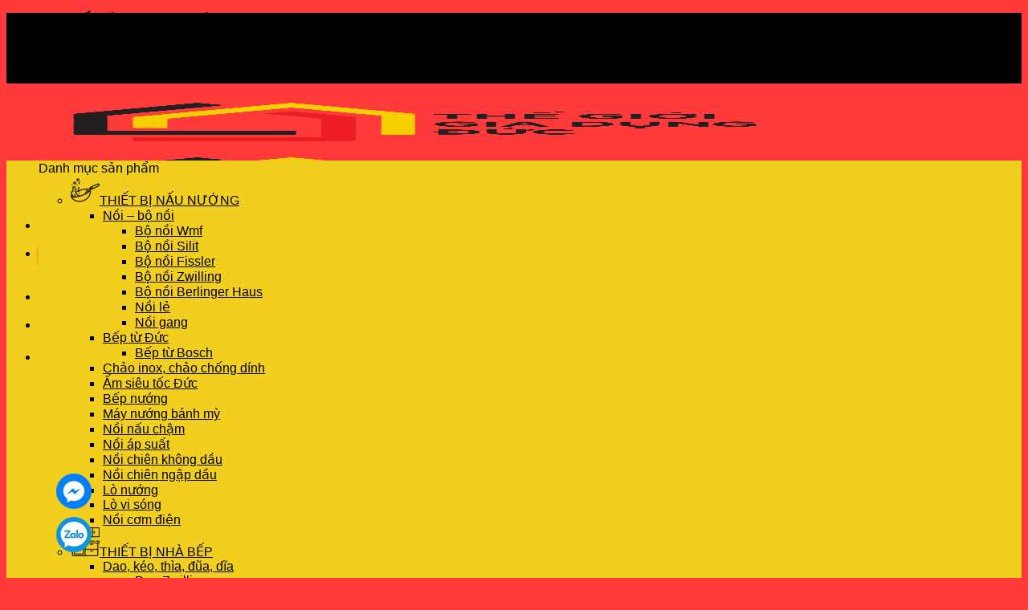

--- FILE ---
content_type: text/html; charset=UTF-8
request_url: https://thegioigiadungduc.com/dai-chong-gu-dr-arthritis/
body_size: 63436
content:
<!DOCTYPE html>
<!--[if IE 9 ]><html lang="vi" prefix="og: https://ogp.me/ns#" class="ie9 loading-site no-js"> <![endif]-->
<!--[if IE 8 ]><html lang="vi" prefix="og: https://ogp.me/ns#" class="ie8 loading-site no-js"> <![endif]-->
<!--[if (gte IE 9)|!(IE)]><!--><html lang="vi" prefix="og: https://ogp.me/ns#" class="loading-site no-js"> <!--<![endif]--><head><script data-no-optimize="1">var litespeed_docref=sessionStorage.getItem("litespeed_docref");litespeed_docref&&(Object.defineProperty(document,"referrer",{get:function(){return litespeed_docref}}),sessionStorage.removeItem("litespeed_docref"));</script> <meta charset="UTF-8" /><link rel="profile" href="http://gmpg.org/xfn/11" /><link rel="pingback" href="https://thegioigiadungduc.com/xmlrpc.php" /> <script type="litespeed/javascript">document.documentElement.className=document.documentElement.className+' yes-js js_active js'</script> <script type="litespeed/javascript">(function(html){html.className=html.className.replace(/\bno-js\b/,'js')})(document.documentElement)</script> <script type="litespeed/javascript">window._wca=window._wca||[]</script> <meta name="viewport" content="width=device-width, initial-scale=1, maximum-scale=1" /><title>Đai chống gù Dr. Arthritis hỗ trợ và chỉnh sửa tư thế</title><meta name="description" content="Cung cấp Đai chống gù Dr. Arthritis hỗ trợ và chỉnh sửa tư thế chính hãng giá tốt nhất thị trường. Hàng sẵn gọi ngay 0399 173 777."/><meta name="robots" content="follow, index, max-snippet:-1, max-video-preview:-1, max-image-preview:large"/><link rel="canonical" href="https://thegioigiadungduc.com/dai-chong-gu-dr-arthritis/" /><meta property="og:locale" content="vi_VN" /><meta property="og:type" content="product" /><meta property="og:title" content="Đai chống gù Dr. Arthritis hỗ trợ và chỉnh sửa tư thế" /><meta property="og:description" content="Cung cấp Đai chống gù Dr. Arthritis hỗ trợ và chỉnh sửa tư thế chính hãng giá tốt nhất thị trường. Hàng sẵn gọi ngay 0399 173 777." /><meta property="og:url" content="https://thegioigiadungduc.com/dai-chong-gu-dr-arthritis/" /><meta property="og:site_name" content="Thế Giới Gia Dụng Đức" /><meta property="og:updated_time" content="2024-12-16T09:54:56+07:00" /><meta property="og:image" content="https://thegioigiadungduc.com/wp-content/uploads/2023/08/dai-chong-gu-dr-arthritis.jpg" /><meta property="og:image:secure_url" content="https://thegioigiadungduc.com/wp-content/uploads/2023/08/dai-chong-gu-dr-arthritis.jpg" /><meta property="og:image:width" content="800" /><meta property="og:image:height" content="800" /><meta property="og:image:alt" content="Đai chống gù Dr. Arthritis" /><meta property="og:image:type" content="image/jpeg" /><meta property="product:price:amount" content="790000" /><meta property="product:price:currency" content="VND" /><meta property="product:availability" content="instock" /><meta name="twitter:card" content="summary_large_image" /><meta name="twitter:title" content="Đai chống gù Dr. Arthritis hỗ trợ và chỉnh sửa tư thế" /><meta name="twitter:description" content="Cung cấp Đai chống gù Dr. Arthritis hỗ trợ và chỉnh sửa tư thế chính hãng giá tốt nhất thị trường. Hàng sẵn gọi ngay 0399 173 777." /><meta name="twitter:image" content="https://thegioigiadungduc.com/wp-content/uploads/2023/08/dai-chong-gu-dr-arthritis.jpg" /><meta name="twitter:label1" content="Price" /><meta name="twitter:data1" content="790.000&nbsp;&#8363;" /><meta name="twitter:label2" content="Availability" /><meta name="twitter:data2" content="In stock" /> <script type="application/ld+json" class="rank-math-schema">{"@context":"https://schema.org","@graph":[{"@type":"BreadcrumbList","@id":"https://thegioigiadungduc.com/dai-chong-gu-dr-arthritis/#breadcrumb","itemListElement":[{"@type":"ListItem","position":"1","item":{"@id":"https://thegioigiadungduc.com","name":"Trang ch\u1ee7"}},{"@type":"ListItem","position":"2","item":{"@id":"https://thegioigiadungduc.com/dai-chong-gu-dr-arthritis/","name":"\u0110ai ch\u1ed1ng g\u00f9 Dr. Arthritis"}}]}]}</script> <link rel='dns-prefetch' href='//stats.wp.com' /><link rel='dns-prefetch' href='//cdn.jsdelivr.net' /><link rel='dns-prefetch' href='//fonts.googleapis.com' /><link rel='dns-prefetch' href='//s.w.org' /><link rel="alternate" type="application/rss+xml" title="Dòng thông tin Thế Giới Gia Dụng Đức &raquo;" href="https://thegioigiadungduc.com/feed/" /><link rel="alternate" type="application/rss+xml" title="Dòng phản hồi Thế Giới Gia Dụng Đức &raquo;" href="https://thegioigiadungduc.com/comments/feed/" /><link rel="alternate" type="application/rss+xml" title="Thế Giới Gia Dụng Đức &raquo; Đai chống gù Dr. Arthritis Dòng phản hồi" href="https://thegioigiadungduc.com/dai-chong-gu-dr-arthritis/feed/" /><link rel="prefetch" href="https://thegioigiadungduc.com/wp-content/themes/flatsome/assets/js/chunk.countup.fe2c1016.js" /><link rel="prefetch" href="https://thegioigiadungduc.com/wp-content/themes/flatsome/assets/js/chunk.sticky-sidebar.a58a6557.js" /><link rel="prefetch" href="https://thegioigiadungduc.com/wp-content/themes/flatsome/assets/js/chunk.tooltips.29144c1c.js" /><link rel="prefetch" href="https://thegioigiadungduc.com/wp-content/themes/flatsome/assets/js/chunk.vendors-popups.947eca5c.js" /><link rel="prefetch" href="https://thegioigiadungduc.com/wp-content/themes/flatsome/assets/js/chunk.vendors-slider.f0d2cbc9.js" /><link rel='stylesheet' id='litespeed-cache-dummy-css'  href='https://thegioigiadungduc.com/wp-content/plugins/litespeed-cache/assets/css/litespeed-dummy.css' type='text/css' media='all' /><style id='dashicons-inline-css' type='text/css'>[data-font="Dashicons"]:before {font-family: 'Dashicons' !important;content: attr(data-icon) !important;speak: none !important;font-weight: normal !important;font-variant: normal !important;text-transform: none !important;line-height: 1 !important;font-style: normal !important;-webkit-font-smoothing: antialiased !important;-moz-osx-font-smoothing: grayscale !important;}</style><style id='wp-block-library-inline-css' type='text/css'>:root{--wp-admin-theme-color:#007cba;--wp-admin-theme-color--rgb:0,124,186;--wp-admin-theme-color-darker-10:#006ba1;--wp-admin-theme-color-darker-10--rgb:0,107,161;--wp-admin-theme-color-darker-20:#005a87;--wp-admin-theme-color-darker-20--rgb:0,90,135;--wp-admin-border-width-focus:2px}@media (-webkit-min-device-pixel-ratio:2),(min-resolution:192dpi){:root{--wp-admin-border-width-focus:1.5px}}:root{--wp--preset--font-size--normal:16px;--wp--preset--font-size--huge:42px}:root .has-very-light-gray-background-color{background-color:#eee}:root .has-very-dark-gray-background-color{background-color:#313131}:root .has-very-light-gray-color{color:#eee}:root .has-very-dark-gray-color{color:#313131}:root .has-vivid-green-cyan-to-vivid-cyan-blue-gradient-background{background:linear-gradient(135deg,#00d084,#0693e3)}:root .has-purple-crush-gradient-background{background:linear-gradient(135deg,#34e2e4,#4721fb 50%,#ab1dfe)}:root .has-hazy-dawn-gradient-background{background:linear-gradient(135deg,#faaca8,#dad0ec)}:root .has-subdued-olive-gradient-background{background:linear-gradient(135deg,#fafae1,#67a671)}:root .has-atomic-cream-gradient-background{background:linear-gradient(135deg,#fdd79a,#004a59)}:root .has-nightshade-gradient-background{background:linear-gradient(135deg,#330968,#31cdcf)}:root .has-midnight-gradient-background{background:linear-gradient(135deg,#020381,#2874fc)}.has-regular-font-size{font-size:1em}.has-larger-font-size{font-size:2.625em}.has-normal-font-size{font-size:var(--wp--preset--font-size--normal)}.has-huge-font-size{font-size:var(--wp--preset--font-size--huge)}.has-text-align-center{text-align:center}.has-text-align-left{text-align:left}.has-text-align-right{text-align:right}#end-resizable-editor-section{display:none}.aligncenter{clear:both}.items-justified-left{justify-content:flex-start}.items-justified-center{justify-content:center}.items-justified-right{justify-content:flex-end}.items-justified-space-between{justify-content:space-between}.screen-reader-text{border:0;clip:rect(1px,1px,1px,1px);-webkit-clip-path:inset(50%);clip-path:inset(50%);height:1px;margin:-1px;overflow:hidden;padding:0;position:absolute;width:1px;word-wrap:normal!important}.screen-reader-text:focus{background-color:#ddd;clip:auto!important;-webkit-clip-path:none;clip-path:none;color:#444;display:block;font-size:1em;height:auto;left:5px;line-height:normal;padding:15px 23px 14px;text-decoration:none;top:5px;width:auto;z-index:100000}html :where(img[class*=wp-image-]){height:auto;max-width:100%}
.has-text-align-justify{text-align:justify;}</style><style id='woocommerce-inline-inline-css' type='text/css'>.woocommerce form .form-row .required { visibility: visible; }</style><style id='flatsome-main-inline-css' type='text/css'>@font-face {
				font-family: "fl-icons";
				font-display: block;
				src: url(https://thegioigiadungduc.com/wp-content/themes/flatsome/assets/css/icons/fl-icons.eot?v=3.15.3);
				src:
					url(https://thegioigiadungduc.com/wp-content/themes/flatsome/assets/css/icons/fl-icons.eot#iefix?v=3.15.3) format("embedded-opentype"),
					url(https://thegioigiadungduc.com/wp-content/themes/flatsome/assets/css/icons/fl-icons.woff2?v=3.15.3) format("woff2"),
					url(https://thegioigiadungduc.com/wp-content/themes/flatsome/assets/css/icons/fl-icons.ttf?v=3.15.3) format("truetype"),
					url(https://thegioigiadungduc.com/wp-content/themes/flatsome/assets/css/icons/fl-icons.woff?v=3.15.3) format("woff"),
					url(https://thegioigiadungduc.com/wp-content/themes/flatsome/assets/css/icons/fl-icons.svg?v=3.15.3#fl-icons) format("svg");
			}</style> <script type="litespeed/javascript">window._nslDOMReady=function(callback){if(document.readyState==="complete"||document.readyState==="interactive"){callback()}else{document.addEventListener("DOMContentLiteSpeedLoaded",callback)}}</script><script type="litespeed/javascript" data-src='https://thegioigiadungduc.com/wp-includes/js/jquery/jquery.min.js' id='jquery-core-js'></script> <script defer type='text/javascript' src='https://stats.wp.com/s-202552.js' id='woocommerce-analytics-js'></script> <link rel="https://api.w.org/" href="https://thegioigiadungduc.com/wp-json/" /><link rel="alternate" type="application/json" href="https://thegioigiadungduc.com/wp-json/wp/v2/product/12665" /><link rel="EditURI" type="application/rsd+xml" title="RSD" href="https://thegioigiadungduc.com/xmlrpc.php?rsd" /><link rel="wlwmanifest" type="application/wlwmanifest+xml" href="https://thegioigiadungduc.com/wp-includes/wlwmanifest.xml" /><meta name="generator" content="WordPress 5.9.12" /><link rel='shortlink' href='https://thegioigiadungduc.com/?p=12665' /><link rel="alternate" type="application/json+oembed" href="https://thegioigiadungduc.com/wp-json/oembed/1.0/embed?url=https%3A%2F%2Fthegioigiadungduc.com%2Fdai-chong-gu-dr-arthritis%2F" /><link rel="alternate" type="text/xml+oembed" href="https://thegioigiadungduc.com/wp-json/oembed/1.0/embed?url=https%3A%2F%2Fthegioigiadungduc.com%2Fdai-chong-gu-dr-arthritis%2F&#038;format=xml" /> <script type="litespeed/javascript" data-src="https://www.googletagmanager.com/gtag/js?id=UA-147397559-1"></script> <script type="litespeed/javascript">window.dataLayer=window.dataLayer||[];function gtag(){dataLayer.push(arguments)}
gtag('js',new Date());gtag('config','G-8LWQKWL0D3')</script> <style>.ez-toc-container-direction {direction: ltr;}.ez-toc-counter ul{counter-reset: item;}.ez-toc-counter nav ul li a::before {content: counters(item, ".", decimal) ". ";display: inline-block;counter-increment: item;flex-grow: 0;flex-shrink: 0;margin-right: .2em; float: left;}.ez-toc-widget-direction {direction: ltr;}.ez-toc-widget-container ul{counter-reset: item;}.ez-toc-widget-container nav ul li a::before {content: counters(item, ".", decimal) ". ";display: inline-block;counter-increment: item;flex-grow: 0;flex-shrink: 0;margin-right: .2em; float: left;}</style><style type='text/css'>img#wpstats{display:none}</style><style>.bg{opacity: 0; transition: opacity 1s; -webkit-transition: opacity 1s;} .bg-loaded{opacity: 1;}</style><!--[if IE]><link rel="stylesheet" type="text/css" href="https://thegioigiadungduc.com/wp-content/themes/flatsome/assets/css/ie-fallback.css"><script src="//cdnjs.cloudflare.com/ajax/libs/html5shiv/3.6.1/html5shiv.js"></script><script>var head = document.getElementsByTagName('head')[0],style = document.createElement('style');style.type = 'text/css';style.styleSheet.cssText = ':before,:after{content:none !important';head.appendChild(style);setTimeout(function(){head.removeChild(style);}, 0);</script><script src="https://thegioigiadungduc.com/wp-content/themes/flatsome/assets/libs/ie-flexibility.js"></script><![endif]--><meta name='dmca-site-verification' content='aGxGZ0srZnVhRnQ4RGtKRzNUV0UxTkQ5eUZzMVVDamtiUGMvZjN6cTdqdz01' />
 <script type="litespeed/javascript">(function(w,d,s,l,i){w[l]=w[l]||[];w[l].push({'gtm.start':new Date().getTime(),event:'gtm.js'});var f=d.getElementsByTagName(s)[0],j=d.createElement(s),dl=l!='dataLayer'?'&l='+l:'';j.async=!0;j.src='https://www.googletagmanager.com/gtm.js?id='+i+dl;f.parentNode.insertBefore(j,f)})(window,document,'script','dataLayer','GTM-N5TQM4CF')</script> 	<noscript><style>.woocommerce-product-gallery{ opacity: 1 !important; }</style></noscript><style type="text/css">.saboxplugin-wrap{-webkit-box-sizing:border-box;-moz-box-sizing:border-box;-ms-box-sizing:border-box;box-sizing:border-box;border:1px solid #eee;width:100%;clear:both;display:block;overflow:hidden;word-wrap:break-word;position:relative}.saboxplugin-wrap .saboxplugin-gravatar{float:left;padding:0 20px 20px 20px}.saboxplugin-wrap .saboxplugin-gravatar img{max-width:100px;height:auto;border-radius:0;}.saboxplugin-wrap .saboxplugin-authorname{font-size:18px;line-height:1;margin:20px 0 0 20px;display:block}.saboxplugin-wrap .saboxplugin-authorname a{text-decoration:none}.saboxplugin-wrap .saboxplugin-authorname a:focus{outline:0}.saboxplugin-wrap .saboxplugin-desc{display:block;margin:5px 20px}.saboxplugin-wrap .saboxplugin-desc a{text-decoration:underline}.saboxplugin-wrap .saboxplugin-desc p{margin:5px 0 12px}.saboxplugin-wrap .saboxplugin-web{margin:0 20px 15px;text-align:left}.saboxplugin-wrap .sab-web-position{text-align:right}.saboxplugin-wrap .saboxplugin-web a{color:#ccc;text-decoration:none}.saboxplugin-wrap .saboxplugin-socials{position:relative;display:block;background:#fcfcfc;padding:5px;border-top:1px solid #eee}.saboxplugin-wrap .saboxplugin-socials a svg{width:20px;height:20px}.saboxplugin-wrap .saboxplugin-socials a svg .st2{fill:#fff; transform-origin:center center;}.saboxplugin-wrap .saboxplugin-socials a svg .st1{fill:rgba(0,0,0,.3)}.saboxplugin-wrap .saboxplugin-socials a:hover{opacity:.8;-webkit-transition:opacity .4s;-moz-transition:opacity .4s;-o-transition:opacity .4s;transition:opacity .4s;box-shadow:none!important;-webkit-box-shadow:none!important}.saboxplugin-wrap .saboxplugin-socials .saboxplugin-icon-color{box-shadow:none;padding:0;border:0;-webkit-transition:opacity .4s;-moz-transition:opacity .4s;-o-transition:opacity .4s;transition:opacity .4s;display:inline-block;color:#fff;font-size:0;text-decoration:inherit;margin:5px;-webkit-border-radius:0;-moz-border-radius:0;-ms-border-radius:0;-o-border-radius:0;border-radius:0;overflow:hidden}.saboxplugin-wrap .saboxplugin-socials .saboxplugin-icon-grey{text-decoration:inherit;box-shadow:none;position:relative;display:-moz-inline-stack;display:inline-block;vertical-align:middle;zoom:1;margin:10px 5px;color:#444;fill:#444}.clearfix:after,.clearfix:before{content:' ';display:table;line-height:0;clear:both}.ie7 .clearfix{zoom:1}.saboxplugin-socials.sabox-colored .saboxplugin-icon-color .sab-twitch{border-color:#38245c}.saboxplugin-socials.sabox-colored .saboxplugin-icon-color .sab-addthis{border-color:#e91c00}.saboxplugin-socials.sabox-colored .saboxplugin-icon-color .sab-behance{border-color:#003eb0}.saboxplugin-socials.sabox-colored .saboxplugin-icon-color .sab-delicious{border-color:#06c}.saboxplugin-socials.sabox-colored .saboxplugin-icon-color .sab-deviantart{border-color:#036824}.saboxplugin-socials.sabox-colored .saboxplugin-icon-color .sab-digg{border-color:#00327c}.saboxplugin-socials.sabox-colored .saboxplugin-icon-color .sab-dribbble{border-color:#ba1655}.saboxplugin-socials.sabox-colored .saboxplugin-icon-color .sab-facebook{border-color:#1e2e4f}.saboxplugin-socials.sabox-colored .saboxplugin-icon-color .sab-flickr{border-color:#003576}.saboxplugin-socials.sabox-colored .saboxplugin-icon-color .sab-github{border-color:#264874}.saboxplugin-socials.sabox-colored .saboxplugin-icon-color .sab-google{border-color:#0b51c5}.saboxplugin-socials.sabox-colored .saboxplugin-icon-color .sab-googleplus{border-color:#96271a}.saboxplugin-socials.sabox-colored .saboxplugin-icon-color .sab-html5{border-color:#902e13}.saboxplugin-socials.sabox-colored .saboxplugin-icon-color .sab-instagram{border-color:#1630aa}.saboxplugin-socials.sabox-colored .saboxplugin-icon-color .sab-linkedin{border-color:#00344f}.saboxplugin-socials.sabox-colored .saboxplugin-icon-color .sab-pinterest{border-color:#5b040e}.saboxplugin-socials.sabox-colored .saboxplugin-icon-color .sab-reddit{border-color:#992900}.saboxplugin-socials.sabox-colored .saboxplugin-icon-color .sab-rss{border-color:#a43b0a}.saboxplugin-socials.sabox-colored .saboxplugin-icon-color .sab-sharethis{border-color:#5d8420}.saboxplugin-socials.sabox-colored .saboxplugin-icon-color .sab-skype{border-color:#00658a}.saboxplugin-socials.sabox-colored .saboxplugin-icon-color .sab-soundcloud{border-color:#995200}.saboxplugin-socials.sabox-colored .saboxplugin-icon-color .sab-spotify{border-color:#0f612c}.saboxplugin-socials.sabox-colored .saboxplugin-icon-color .sab-stackoverflow{border-color:#a95009}.saboxplugin-socials.sabox-colored .saboxplugin-icon-color .sab-steam{border-color:#006388}.saboxplugin-socials.sabox-colored .saboxplugin-icon-color .sab-user_email{border-color:#b84e05}.saboxplugin-socials.sabox-colored .saboxplugin-icon-color .sab-stumbleUpon{border-color:#9b280e}.saboxplugin-socials.sabox-colored .saboxplugin-icon-color .sab-tumblr{border-color:#10151b}.saboxplugin-socials.sabox-colored .saboxplugin-icon-color .sab-twitter{border-color:#0967a0}.saboxplugin-socials.sabox-colored .saboxplugin-icon-color .sab-vimeo{border-color:#0d7091}.saboxplugin-socials.sabox-colored .saboxplugin-icon-color .sab-windows{border-color:#003f71}.saboxplugin-socials.sabox-colored .saboxplugin-icon-color .sab-whatsapp{border-color:#003f71}.saboxplugin-socials.sabox-colored .saboxplugin-icon-color .sab-wordpress{border-color:#0f3647}.saboxplugin-socials.sabox-colored .saboxplugin-icon-color .sab-yahoo{border-color:#14002d}.saboxplugin-socials.sabox-colored .saboxplugin-icon-color .sab-youtube{border-color:#900}.saboxplugin-socials.sabox-colored .saboxplugin-icon-color .sab-xing{border-color:#000202}.saboxplugin-socials.sabox-colored .saboxplugin-icon-color .sab-mixcloud{border-color:#2475a0}.saboxplugin-socials.sabox-colored .saboxplugin-icon-color .sab-vk{border-color:#243549}.saboxplugin-socials.sabox-colored .saboxplugin-icon-color .sab-medium{border-color:#00452c}.saboxplugin-socials.sabox-colored .saboxplugin-icon-color .sab-quora{border-color:#420e00}.saboxplugin-socials.sabox-colored .saboxplugin-icon-color .sab-meetup{border-color:#9b181c}.saboxplugin-socials.sabox-colored .saboxplugin-icon-color .sab-goodreads{border-color:#000}.saboxplugin-socials.sabox-colored .saboxplugin-icon-color .sab-snapchat{border-color:#999700}.saboxplugin-socials.sabox-colored .saboxplugin-icon-color .sab-500px{border-color:#00557f}.saboxplugin-socials.sabox-colored .saboxplugin-icon-color .sab-mastodont{border-color:#185886}.sabox-plus-item{margin-bottom:20px}@media screen and (max-width:480px){.saboxplugin-wrap{text-align:center}.saboxplugin-wrap .saboxplugin-gravatar{float:none;padding:20px 0;text-align:center;margin:0 auto;display:block}.saboxplugin-wrap .saboxplugin-gravatar img{float:none;display:inline-block;display:-moz-inline-stack;vertical-align:middle;zoom:1}.saboxplugin-wrap .saboxplugin-desc{margin:0 10px 20px;text-align:center}.saboxplugin-wrap .saboxplugin-authorname{text-align:center;margin:10px 0 20px}}body .saboxplugin-authorname a,body .saboxplugin-authorname a:hover{box-shadow:none;-webkit-box-shadow:none}a.sab-profile-edit{font-size:16px!important;line-height:1!important}.sab-edit-settings a,a.sab-profile-edit{color:#0073aa!important;box-shadow:none!important;-webkit-box-shadow:none!important}.sab-edit-settings{margin-right:15px;position:absolute;right:0;z-index:2;bottom:10px;line-height:20px}.sab-edit-settings i{margin-left:5px}.saboxplugin-socials{line-height:1!important}.rtl .saboxplugin-wrap .saboxplugin-gravatar{float:right}.rtl .saboxplugin-wrap .saboxplugin-authorname{display:flex;align-items:center}.rtl .saboxplugin-wrap .saboxplugin-authorname .sab-profile-edit{margin-right:10px}.rtl .sab-edit-settings{right:auto;left:0}img.sab-custom-avatar{max-width:75px;}.saboxplugin-wrap {margin-top:0px; margin-bottom:0px; padding: 0px 0px }.saboxplugin-wrap .saboxplugin-authorname {font-size:18px; line-height:25px;}.saboxplugin-wrap .saboxplugin-desc p, .saboxplugin-wrap .saboxplugin-desc {font-size:14px !important; line-height:21px !important;}.saboxplugin-wrap .saboxplugin-web {font-size:14px;}.saboxplugin-wrap .saboxplugin-socials a svg {width:18px;height:18px;}</style><link rel="icon" href="https://thegioigiadungduc.com/wp-content/uploads/2022/05/cropped-germany-2-32x32.png" sizes="32x32" /><link rel="icon" href="https://thegioigiadungduc.com/wp-content/uploads/2022/05/cropped-germany-2-192x192.png" sizes="192x192" /><link rel="apple-touch-icon" href="https://thegioigiadungduc.com/wp-content/uploads/2022/05/cropped-germany-2-180x180.png" /><meta name="msapplication-TileImage" content="https://thegioigiadungduc.com/wp-content/uploads/2022/05/cropped-germany-2-270x270.png" /><style id="custom-css" type="text/css">:root {--primary-color: #dd0000;}.header-main{height: 64px}#logo img{max-height: 64px}#logo{width:182px;}.header-bottom{min-height: 10px}.header-top{min-height: 22px}.transparent .header-main{height: 30px}.transparent #logo img{max-height: 30px}.has-transparent + .page-title:first-of-type,.has-transparent + #main > .page-title,.has-transparent + #main > div > .page-title,.has-transparent + #main .page-header-wrapper:first-of-type .page-title{padding-top: 110px;}.header.show-on-scroll,.stuck .header-main{height:70px!important}.stuck #logo img{max-height: 70px!important}.search-form{ width: 55%;}.header-bg-color {background-color: rgba(255,255,255,0.9)}.header-bottom {background-color: #f2cf1e}.top-bar-nav > li > a{line-height: 16px }.header-main .nav > li > a{line-height: 16px }.stuck .header-main .nav > li > a{line-height: 50px }.header-bottom-nav > li > a{line-height: 18px }@media (max-width: 549px) {.header-main{height: 70px}#logo img{max-height: 70px}}.header-top{background-color:#000000!important;}/* Color */.accordion-title.active, .has-icon-bg .icon .icon-inner,.logo a, .primary.is-underline, .primary.is-link, .badge-outline .badge-inner, .nav-outline > li.active> a,.nav-outline >li.active > a, .cart-icon strong,[data-color='primary'], .is-outline.primary{color: #dd0000;}/* Color !important */[data-text-color="primary"]{color: #dd0000!important;}/* Background Color */[data-text-bg="primary"]{background-color: #dd0000;}/* Background */.scroll-to-bullets a,.featured-title, .label-new.menu-item > a:after, .nav-pagination > li > .current,.nav-pagination > li > span:hover,.nav-pagination > li > a:hover,.has-hover:hover .badge-outline .badge-inner,button[type="submit"], .button.wc-forward:not(.checkout):not(.checkout-button), .button.submit-button, .button.primary:not(.is-outline),.featured-table .title,.is-outline:hover, .has-icon:hover .icon-label,.nav-dropdown-bold .nav-column li > a:hover, .nav-dropdown.nav-dropdown-bold > li > a:hover, .nav-dropdown-bold.dark .nav-column li > a:hover, .nav-dropdown.nav-dropdown-bold.dark > li > a:hover, .header-vertical-menu__opener ,.is-outline:hover, .tagcloud a:hover,.grid-tools a, input[type='submit']:not(.is-form), .box-badge:hover .box-text, input.button.alt,.nav-box > li > a:hover,.nav-box > li.active > a,.nav-pills > li.active > a ,.current-dropdown .cart-icon strong, .cart-icon:hover strong, .nav-line-bottom > li > a:before, .nav-line-grow > li > a:before, .nav-line > li > a:before,.banner, .header-top, .slider-nav-circle .flickity-prev-next-button:hover svg, .slider-nav-circle .flickity-prev-next-button:hover .arrow, .primary.is-outline:hover, .button.primary:not(.is-outline), input[type='submit'].primary, input[type='submit'].primary, input[type='reset'].button, input[type='button'].primary, .badge-inner{background-color: #dd0000;}/* Border */.nav-vertical.nav-tabs > li.active > a,.scroll-to-bullets a.active,.nav-pagination > li > .current,.nav-pagination > li > span:hover,.nav-pagination > li > a:hover,.has-hover:hover .badge-outline .badge-inner,.accordion-title.active,.featured-table,.is-outline:hover, .tagcloud a:hover,blockquote, .has-border, .cart-icon strong:after,.cart-icon strong,.blockUI:before, .processing:before,.loading-spin, .slider-nav-circle .flickity-prev-next-button:hover svg, .slider-nav-circle .flickity-prev-next-button:hover .arrow, .primary.is-outline:hover{border-color: #dd0000}.nav-tabs > li.active > a{border-top-color: #dd0000}.widget_shopping_cart_content .blockUI.blockOverlay:before { border-left-color: #dd0000 }.woocommerce-checkout-review-order .blockUI.blockOverlay:before { border-left-color: #dd0000 }/* Fill */.slider .flickity-prev-next-button:hover svg,.slider .flickity-prev-next-button:hover .arrow{fill: #dd0000;}body{font-family:"Lato", sans-serif}body{font-weight: 400}body{color: #000000}.nav > li > a {font-family:"Lato", sans-serif;}.mobile-sidebar-levels-2 .nav > li > ul > li > a {font-family:"Lato", sans-serif;}.nav > li > a {font-weight: 700;}.mobile-sidebar-levels-2 .nav > li > ul > li > a {font-weight: 700;}h1,h2,h3,h4,h5,h6,.heading-font, .off-canvas-center .nav-sidebar.nav-vertical > li > a{font-family: "Lato", sans-serif;}h1,h2,h3,h4,h5,h6,.heading-font,.banner h1,.banner h2{font-weight: 700;}h1,h2,h3,h4,h5,h6,.heading-font{color: #dd0000;}.alt-font{font-family: "Dancing Script", sans-serif;}.alt-font{font-weight: 400!important;}.header:not(.transparent) .header-bottom-nav.nav > li > a{color: #0a0a0a;}.header:not(.transparent) .header-bottom-nav.nav > li > a:hover,.header:not(.transparent) .header-bottom-nav.nav > li.active > a,.header:not(.transparent) .header-bottom-nav.nav > li.current > a,.header:not(.transparent) .header-bottom-nav.nav > li > a.active,.header:not(.transparent) .header-bottom-nav.nav > li > a.current{color: #dd3333;}.header-bottom-nav.nav-line-bottom > li > a:before,.header-bottom-nav.nav-line-grow > li > a:before,.header-bottom-nav.nav-line > li > a:before,.header-bottom-nav.nav-box > li > a:hover,.header-bottom-nav.nav-box > li.active > a,.header-bottom-nav.nav-pills > li > a:hover,.header-bottom-nav.nav-pills > li.active > a{color:#FFF!important;background-color: #dd3333;}a{color: #000000;}a:hover{color: #dd0000;}.tagcloud a:hover{border-color: #dd0000;background-color: #dd0000;}.shop-page-title.featured-title .title-overlay{background-color: rgba(0,0,0,0.3);}.has-equal-box-heights .box-image {padding-top: 100%;}.shop-page-title.featured-title .title-bg{ background-image: url(https://thegioigiadungduc.com/wp-content/uploads/2023/08/dai-chong-gu-dr-arthritis.jpg)!important;}@media screen and (min-width: 550px){.products .box-vertical .box-image{min-width: 247px!important;width: 247px!important;}}.footer-2{background-color: #0a0a0a}.absolute-footer, html{background-color: #ff3a3a}.page-title-small + main .product-container > .row{padding-top:0;}.header-vertical-menu__opener{background-color: #f3ce1e}/* Custom CSS */#mega-menu-wrap {width: 100%;background: #f2cf1e;position: relative;}input[type=submit], input[type=submit].button, input[type=submit], .primary {background-color: #FF0000;}a.header-cart-link.icon.primary.button.round.is-small {}.secondary, .checkout-button, .button.checkout, .button.alt {background-color: #000000;}.grid-tools a {-o-text-overflow: ellipsis;text-overflow: ellipsis;opacity: .95;display: block;width: 100%;padding: 0.4em 0 0.5em;font-size: .85em;font-weight: bold;text-transform: uppercase;background-color: #FF0000;color: #f1f1f1;-webkit-transition: opacity .3s;-o-transition: opacity .3s;transition: opacity .3s;}.label-new.menu-item > a:after{content:"New";}.label-hot.menu-item > a:after{content:"Hot";}.label-sale.menu-item > a:after{content:"Sale";}.label-popular.menu-item > a:after{content:"Popular";}</style><style type="text/css" id="wp-custom-css">#mega-menu-title {
	color: #000 !important;
}
.box-text-products {
	display: flex;
	flex-direction: column;
	justify-content: space-between
}
.searchform .search-field {
	box-shadow: 2px 2px 6px 0 #DD0000 !important;
	background: unset !important;
}
.home-product-category .product-category {
	padding: 0 10px 10px !important;
	min-height: 120px !important;
}
.home-product-category .product-category .col-inner {
	min-height: 120px;
		box-shadow: 1px 1px 3px 0 #DD0000 !important;
	border-radius: 5px;
}
.full-h .box-blog-post {
	border-radius: 8px;
}
.full-h .col-inner {
	height: 100%;
	border-radius: 8px;
} 
.product-small.box,
.product-small .col-inner {
	border-radius: 8px;
}
.product-small.box .box-image{
	border-radius: 8px 8px 0 0;
}</style></head><body class="product-template-default single single-product postid-12665 theme-flatsome ot-vertical-menu woocommerce woocommerce-page woocommerce-no-js lightbox nav-dropdown-has-arrow nav-dropdown-has-shadow nav-dropdown-has-border"><noscript><iframe data-lazyloaded="1" src="about:blank" data-litespeed-src="https://www.googletagmanager.com/ns.html?id=GTM-N5TQM4CF"
height="0" width="0" style="display:none;visibility:hidden"></iframe></noscript>
<svg xmlns="http://www.w3.org/2000/svg" viewBox="0 0 0 0" width="0" height="0" focusable="false" role="none" style="visibility: hidden; position: absolute; left: -9999px; overflow: hidden;" ><defs><filter id="wp-duotone-dark-grayscale"><feColorMatrix color-interpolation-filters="sRGB" type="matrix" values=" .299 .587 .114 0 0 .299 .587 .114 0 0 .299 .587 .114 0 0 .299 .587 .114 0 0 " /><feComponentTransfer color-interpolation-filters="sRGB" ><feFuncR type="table" tableValues="0 0.49803921568627" /><feFuncG type="table" tableValues="0 0.49803921568627" /><feFuncB type="table" tableValues="0 0.49803921568627" /><feFuncA type="table" tableValues="1 1" /></feComponentTransfer><feComposite in2="SourceGraphic" operator="in" /></filter></defs></svg><svg xmlns="http://www.w3.org/2000/svg" viewBox="0 0 0 0" width="0" height="0" focusable="false" role="none" style="visibility: hidden; position: absolute; left: -9999px; overflow: hidden;" ><defs><filter id="wp-duotone-grayscale"><feColorMatrix color-interpolation-filters="sRGB" type="matrix" values=" .299 .587 .114 0 0 .299 .587 .114 0 0 .299 .587 .114 0 0 .299 .587 .114 0 0 " /><feComponentTransfer color-interpolation-filters="sRGB" ><feFuncR type="table" tableValues="0 1" /><feFuncG type="table" tableValues="0 1" /><feFuncB type="table" tableValues="0 1" /><feFuncA type="table" tableValues="1 1" /></feComponentTransfer><feComposite in2="SourceGraphic" operator="in" /></filter></defs></svg><svg xmlns="http://www.w3.org/2000/svg" viewBox="0 0 0 0" width="0" height="0" focusable="false" role="none" style="visibility: hidden; position: absolute; left: -9999px; overflow: hidden;" ><defs><filter id="wp-duotone-purple-yellow"><feColorMatrix color-interpolation-filters="sRGB" type="matrix" values=" .299 .587 .114 0 0 .299 .587 .114 0 0 .299 .587 .114 0 0 .299 .587 .114 0 0 " /><feComponentTransfer color-interpolation-filters="sRGB" ><feFuncR type="table" tableValues="0.54901960784314 0.98823529411765" /><feFuncG type="table" tableValues="0 1" /><feFuncB type="table" tableValues="0.71764705882353 0.25490196078431" /><feFuncA type="table" tableValues="1 1" /></feComponentTransfer><feComposite in2="SourceGraphic" operator="in" /></filter></defs></svg><svg xmlns="http://www.w3.org/2000/svg" viewBox="0 0 0 0" width="0" height="0" focusable="false" role="none" style="visibility: hidden; position: absolute; left: -9999px; overflow: hidden;" ><defs><filter id="wp-duotone-blue-red"><feColorMatrix color-interpolation-filters="sRGB" type="matrix" values=" .299 .587 .114 0 0 .299 .587 .114 0 0 .299 .587 .114 0 0 .299 .587 .114 0 0 " /><feComponentTransfer color-interpolation-filters="sRGB" ><feFuncR type="table" tableValues="0 1" /><feFuncG type="table" tableValues="0 0.27843137254902" /><feFuncB type="table" tableValues="0.5921568627451 0.27843137254902" /><feFuncA type="table" tableValues="1 1" /></feComponentTransfer><feComposite in2="SourceGraphic" operator="in" /></filter></defs></svg><svg xmlns="http://www.w3.org/2000/svg" viewBox="0 0 0 0" width="0" height="0" focusable="false" role="none" style="visibility: hidden; position: absolute; left: -9999px; overflow: hidden;" ><defs><filter id="wp-duotone-midnight"><feColorMatrix color-interpolation-filters="sRGB" type="matrix" values=" .299 .587 .114 0 0 .299 .587 .114 0 0 .299 .587 .114 0 0 .299 .587 .114 0 0 " /><feComponentTransfer color-interpolation-filters="sRGB" ><feFuncR type="table" tableValues="0 0" /><feFuncG type="table" tableValues="0 0.64705882352941" /><feFuncB type="table" tableValues="0 1" /><feFuncA type="table" tableValues="1 1" /></feComponentTransfer><feComposite in2="SourceGraphic" operator="in" /></filter></defs></svg><svg xmlns="http://www.w3.org/2000/svg" viewBox="0 0 0 0" width="0" height="0" focusable="false" role="none" style="visibility: hidden; position: absolute; left: -9999px; overflow: hidden;" ><defs><filter id="wp-duotone-magenta-yellow"><feColorMatrix color-interpolation-filters="sRGB" type="matrix" values=" .299 .587 .114 0 0 .299 .587 .114 0 0 .299 .587 .114 0 0 .299 .587 .114 0 0 " /><feComponentTransfer color-interpolation-filters="sRGB" ><feFuncR type="table" tableValues="0.78039215686275 1" /><feFuncG type="table" tableValues="0 0.94901960784314" /><feFuncB type="table" tableValues="0.35294117647059 0.47058823529412" /><feFuncA type="table" tableValues="1 1" /></feComponentTransfer><feComposite in2="SourceGraphic" operator="in" /></filter></defs></svg><svg xmlns="http://www.w3.org/2000/svg" viewBox="0 0 0 0" width="0" height="0" focusable="false" role="none" style="visibility: hidden; position: absolute; left: -9999px; overflow: hidden;" ><defs><filter id="wp-duotone-purple-green"><feColorMatrix color-interpolation-filters="sRGB" type="matrix" values=" .299 .587 .114 0 0 .299 .587 .114 0 0 .299 .587 .114 0 0 .299 .587 .114 0 0 " /><feComponentTransfer color-interpolation-filters="sRGB" ><feFuncR type="table" tableValues="0.65098039215686 0.40392156862745" /><feFuncG type="table" tableValues="0 1" /><feFuncB type="table" tableValues="0.44705882352941 0.4" /><feFuncA type="table" tableValues="1 1" /></feComponentTransfer><feComposite in2="SourceGraphic" operator="in" /></filter></defs></svg><svg xmlns="http://www.w3.org/2000/svg" viewBox="0 0 0 0" width="0" height="0" focusable="false" role="none" style="visibility: hidden; position: absolute; left: -9999px; overflow: hidden;" ><defs><filter id="wp-duotone-blue-orange"><feColorMatrix color-interpolation-filters="sRGB" type="matrix" values=" .299 .587 .114 0 0 .299 .587 .114 0 0 .299 .587 .114 0 0 .299 .587 .114 0 0 " /><feComponentTransfer color-interpolation-filters="sRGB" ><feFuncR type="table" tableValues="0.098039215686275 1" /><feFuncG type="table" tableValues="0 0.66274509803922" /><feFuncB type="table" tableValues="0.84705882352941 0.41960784313725" /><feFuncA type="table" tableValues="1 1" /></feComponentTransfer><feComposite in2="SourceGraphic" operator="in" /></filter></defs></svg>
<a class="skip-link screen-reader-text" href="#main">Skip to content</a><div id="wrapper"><header id="header" class="header has-sticky sticky-jump"><div class="header-wrapper"><div id="top-bar" class="header-top hide-for-sticky nav-dark"><div class="flex-row container"><div class="flex-col hide-for-medium flex-left"><ul class="nav nav-left medium-nav-center nav-small  nav-divided"><li class="html custom html_topbar_left"><strong class="uppercase">🇩🇪THẾ GIỚI GIA DỤNG ĐỨC🇩🇪</strong></li></ul></div><div class="flex-col hide-for-medium flex-center"><ul class="nav nav-center nav-small  nav-divided"></ul></div><div class="flex-col hide-for-medium flex-right"><ul class="nav top-bar-nav nav-right nav-small  nav-divided"><li class="html header-social-icons ml-0"><div class="social-icons follow-icons" ><a href="https://www.facebook.com/thegioigiadungduc/" target="_blank" data-label="Facebook" rel="noopener noreferrer nofollow" class="icon plain facebook tooltip" title="Follow on Facebook" aria-label="Follow on Facebook"><i class="icon-facebook" ></i></a><a href="http://url" target="_blank" rel="noopener noreferrer nofollow" data-label="Instagram" class="icon plain  instagram tooltip" title="Follow on Instagram" aria-label="Follow on Instagram"><i class="icon-instagram" ></i></a><a href="https://twitter.com/giadungduc" target="_blank" data-label="Twitter" rel="noopener noreferrer nofollow" class="icon plain  twitter tooltip" title="Follow on Twitter" aria-label="Follow on Twitter"><i class="icon-twitter" ></i></a><a href="mailto:your@email" data-label="E-mail" rel="nofollow" class="icon plain  email tooltip" title="Send us an email" aria-label="Send us an email"><i class="icon-envelop" ></i></a><a href="tel:0399173777" target="_blank" data-label="Phone" rel="noopener noreferrer nofollow" class="icon plain  phone tooltip" title="Call us" aria-label="Call us"><i class="icon-phone" ></i></a><a href="https://www.pinterest.com/thegioigiadungduc/" target="_blank" rel="noopener noreferrer nofollow"  data-label="Pinterest"  class="icon plain  pinterest tooltip" title="Follow on Pinterest" aria-label="Follow on Pinterest"><i class="icon-pinterest" ></i></a><a href="https://www.youtube.com/channel/UCiwYgloMCO8QuZPZ0qLtXXA" target="_blank" rel="noopener noreferrer nofollow" data-label="YouTube" class="icon plain  youtube tooltip" title="Follow on YouTube" aria-label="Follow on YouTube"><i class="icon-youtube" ></i></a><a href="https://www.flickr.com/photos/giadungduc/" target="_blank" rel="noopener noreferrer nofollow" data-label="Flickr" class="icon plain  flickr tooltip" title="Flickr" aria-label="Flickr"><i class="icon-flickr" ></i></a><a href="https://500px.com/p/giadungduc?view=photos" target="_blank"  data-label="500px"  rel="noopener noreferrer nofollow" class="icon plain px500 tooltip" title="Follow on 500px" aria-label="Follow on 500px"><i class="icon-500px" ></i></a></div></li></ul></div><div class="flex-col show-for-medium flex-grow"><ul class="nav nav-center nav-small mobile-nav  nav-divided"><li class="html custom html_topbar_left"><strong class="uppercase">🇩🇪THẾ GIỚI GIA DỤNG ĐỨC🇩🇪</strong></li></ul></div></div></div><div id="masthead" class="header-main "><div class="header-inner flex-row container logo-left medium-logo-center" role="navigation"><div id="logo" class="flex-col logo"><a href="https://thegioigiadungduc.com/" title="Thế Giới Gia Dụng Đức - Chuyên đồ gia dụng Đức chính hãng" rel="home">
<img data-lazyloaded="1" src="[data-uri]" width="1020" height="583" data-src="https://thegioigiadungduc.com/wp-content/uploads/2022/05/logo-gdd-chot-2-1400x800.png.webp" class="header_logo header-logo" alt="Thế Giới Gia Dụng Đức"/><img data-lazyloaded="1" src="[data-uri]"  width="1020" height="583" data-src="https://thegioigiadungduc.com/wp-content/uploads/2022/05/logo-gdd-chot-2-1400x800.png.webp" class="header-logo-dark" alt="Thế Giới Gia Dụng Đức"/></a>
<span style="display: none;">Đồ gia dụng Đức chính hãng bảo hành cam kết</span></div><div class="flex-col show-for-medium flex-left"><ul class="mobile-nav nav nav-left "><li class="nav-icon has-icon">
<a href="#" data-open="#main-menu" data-pos="left" data-bg="main-menu-overlay" data-color="" class="is-small" aria-label="Menu" aria-controls="main-menu" aria-expanded="false">
<i class="icon-menu" ></i>
</a></li></ul></div><div class="flex-col hide-for-medium flex-left
flex-grow"><ul class="header-nav header-nav-main nav nav-left  nav-uppercase" ><li class="header-search-form search-form html relative has-icon"><div class="header-search-form-wrapper"><div class="searchform-wrapper ux-search-box relative form-flat is-normal"><form role="search" method="get" class="searchform" action="https://thegioigiadungduc.com/"><div class="flex-row relative"><div class="flex-col flex-grow">
<label class="screen-reader-text" for="woocommerce-product-search-field-0">Tìm kiếm:</label>
<input type="search" id="woocommerce-product-search-field-0" class="search-field mb-0" placeholder="Gõ tìm sản phẩm..." value="" name="s" />
<input type="hidden" name="post_type" value="product" /></div><div class="flex-col">
<button type="submit" value="Tìm kiếm" class="ux-search-submit submit-button secondary button icon mb-0" aria-label="Submit">
<i class="icon-search" ></i>			</button></div></div><div class="live-search-results text-left z-top"></div></form></div></div></li></ul></div><div class="flex-col hide-for-medium flex-right"><ul class="header-nav header-nav-main nav nav-right  nav-uppercase"><li class="account-item has-icon
"
><div class="header-button">
<a href="https://thegioigiadungduc.com/my-account/"
class="nav-top-link nav-top-not-logged-in icon primary button round is-small"
data-open="#login-form-popup"  >
<i class="icon-user" ></i>
</a></div></li><li class="cart-item has-icon has-dropdown"><div class="header-button">
<a href="https://thegioigiadungduc.com/cart/" title="Giỏ hàng" class="header-cart-link icon primary button round is-small"><i class="icon-shopping-basket"
data-icon-label="0">
</i>
</a></div><ul class="nav-dropdown nav-dropdown-default"><li class="html widget_shopping_cart"><div class="widget_shopping_cart_content"><p class="woocommerce-mini-cart__empty-message">Chưa có sản phẩm trong giỏ hàng.</p></div></li></ul></li></ul></div><div class="flex-col show-for-medium flex-right"><ul class="mobile-nav nav nav-right "><li class="cart-item has-icon"><div class="header-button">      <a href="https://thegioigiadungduc.com/cart/" class="header-cart-link off-canvas-toggle nav-top-link icon primary button round is-small" data-open="#cart-popup" data-class="off-canvas-cart" title="Giỏ hàng" data-pos="right">
<i class="icon-shopping-basket"
data-icon-label="0">
</i>
</a></div><div id="cart-popup" class="mfp-hide widget_shopping_cart"><div class="cart-popup-inner inner-padding"><div class="cart-popup-title text-center"><h4 class="uppercase">Giỏ hàng</h4><div class="is-divider"></div></div><div class="widget_shopping_cart_content"><p class="woocommerce-mini-cart__empty-message">Chưa có sản phẩm trong giỏ hàng.</p></div><div class="cart-sidebar-content relative"></div></div></div></li></ul></div></div><div class="container"><div class="top-divider full-width"></div></div></div><div id="wide-nav" class="header-bottom wide-nav nav-dark flex-has-center hide-for-medium"><div class="flex-row container"><div class="flex-col hide-for-medium flex-left"><ul class="nav header-nav header-bottom-nav nav-left  nav-divided nav-uppercase nav-prompts-overlay"><div id="mega-menu-wrap"
class="ot-vm-hover"><div id="mega-menu-title">
<i class="icon-menu"></i> Danh mục sản phẩm</div><ul id="mega_menu" class="sf-menu sf-vertical"><li id="menu-item-408" class="menu-item menu-item-type-taxonomy menu-item-object-product_cat menu-item-has-children menu-item-408"><a href="https://thegioigiadungduc.com/thiet-bi-nau-nuong/" class="menu-image-title-after menu-image-not-hovered"><img data-lazyloaded="1" src="[data-uri]" width="36" height="36" data-src="https://thegioigiadungduc.com/wp-content/uploads/2022/05/cropped-cooking-36x36.png.webp" class="menu-image menu-image-title-after" alt="" loading="lazy" /><span class="menu-image-title-after menu-image-title">THIẾT BỊ NẤU NƯỚNG</span></a><ul class="sub-menu"><li id="menu-item-15108" class="menu-item menu-item-type-taxonomy menu-item-object-product_cat menu-item-has-children menu-item-15108"><a href="https://thegioigiadungduc.com/bo-noi-duc-chinh-hang/">Nồi &#8211; bộ nồi</a><ul class="sub-menu"><li id="menu-item-14874" class="menu-item menu-item-type-taxonomy menu-item-object-product_cat menu-item-14874"><a href="https://thegioigiadungduc.com/bo-noi-wmf/">Bộ nồi Wmf</a></li><li id="menu-item-14873" class="menu-item menu-item-type-taxonomy menu-item-object-product_cat menu-item-14873"><a href="https://thegioigiadungduc.com/bo-noi-silit/">Bộ nồi Silit</a></li><li id="menu-item-14872" class="menu-item menu-item-type-taxonomy menu-item-object-product_cat menu-item-14872"><a href="https://thegioigiadungduc.com/bo-noi-fissler/">Bộ nồi Fissler</a></li><li id="menu-item-14875" class="menu-item menu-item-type-taxonomy menu-item-object-product_cat menu-item-14875"><a href="https://thegioigiadungduc.com/bo-noi-zwilling/">Bộ nồi Zwilling</a></li><li id="menu-item-18210" class="menu-item menu-item-type-taxonomy menu-item-object-product_cat menu-item-18210"><a href="https://thegioigiadungduc.com/bo-noi-berlinger-haus/">Bộ nồi Berlinger Haus</a></li><li id="menu-item-45082" class="menu-item menu-item-type-taxonomy menu-item-object-product_cat menu-item-45082"><a href="https://thegioigiadungduc.com/noi-le/">Nồi lẻ</a></li><li id="menu-item-15177" class="menu-item menu-item-type-taxonomy menu-item-object-product_cat menu-item-15177"><a href="https://thegioigiadungduc.com/noi-gang-duc/">Nồi gang</a></li></ul></li><li id="menu-item-735" class="menu-item menu-item-type-taxonomy menu-item-object-product_cat menu-item-has-children menu-item-735"><a href="https://thegioigiadungduc.com/bep-tu-duc/">Bếp từ Đức</a><ul class="sub-menu"><li id="menu-item-17319" class="menu-item menu-item-type-taxonomy menu-item-object-product_cat menu-item-17319"><a href="https://thegioigiadungduc.com/bep-tu-bosch/">Bếp từ Bosch</a></li></ul></li><li id="menu-item-736" class="menu-item menu-item-type-taxonomy menu-item-object-product_cat menu-item-736"><a href="https://thegioigiadungduc.com/chao-duc/">Chảo inox, chảo chống dính</a></li><li id="menu-item-734" class="menu-item menu-item-type-taxonomy menu-item-object-product_cat menu-item-734"><a href="https://thegioigiadungduc.com/am-dun-sieu-toc/">Ấm siêu tốc Đức</a></li><li id="menu-item-1223" class="menu-item menu-item-type-taxonomy menu-item-object-product_cat menu-item-1223"><a href="https://thegioigiadungduc.com/bep-nuong/">Bếp nướng</a></li><li id="menu-item-1743" class="menu-item menu-item-type-taxonomy menu-item-object-product_cat menu-item-1743"><a href="https://thegioigiadungduc.com/may-nuong-banh-mi/">Máy nướng bánh mỳ</a></li><li id="menu-item-17315" class="menu-item menu-item-type-taxonomy menu-item-object-product_cat menu-item-17315"><a href="https://thegioigiadungduc.com/noi-nau-cham/">Nồi nấu chậm</a></li><li id="menu-item-739" class="menu-item menu-item-type-taxonomy menu-item-object-product_cat menu-item-739"><a href="https://thegioigiadungduc.com/noi-ap-suat/">Nồi áp suất</a></li><li id="menu-item-733" class="menu-item menu-item-type-taxonomy menu-item-object-product_cat menu-item-733"><a href="https://thegioigiadungduc.com/noi-chien-khong-dau/">Nồi chiên không dầu</a></li><li id="menu-item-1224" class="menu-item menu-item-type-taxonomy menu-item-object-product_cat menu-item-1224"><a href="https://thegioigiadungduc.com/noi-chien-ngap-dau/">Nồi chiên ngập dầu</a></li><li id="menu-item-409" class="menu-item menu-item-type-taxonomy menu-item-object-product_cat menu-item-409"><a href="https://thegioigiadungduc.com/lo-nuong/">Lò nướng</a></li><li id="menu-item-410" class="menu-item menu-item-type-taxonomy menu-item-object-product_cat menu-item-410"><a href="https://thegioigiadungduc.com/lo-vi-song/">Lò vi sóng</a></li><li id="menu-item-1225" class="menu-item menu-item-type-taxonomy menu-item-object-product_cat menu-item-1225"><a href="https://thegioigiadungduc.com/noi-com-dien/">Nồi cơm điện</a></li></ul></li><li id="menu-item-411" class="menu-item menu-item-type-taxonomy menu-item-object-product_cat menu-item-has-children menu-item-411"><a href="https://thegioigiadungduc.com/thiet-bi-nha-bep/" class="menu-image-title-after menu-image-not-hovered"><img data-lazyloaded="1" src="[data-uri]" width="36" height="36" data-src="https://thegioigiadungduc.com/wp-content/uploads/2022/05/kitchen-set-36x36.png?v=1653983408.webp" class="menu-image menu-image-title-after" alt="" loading="lazy" /><span class="menu-image-title-after menu-image-title">THIẾT BỊ NHÀ BẾP</span></a><ul class="sub-menu"><li id="menu-item-15106" class="menu-item menu-item-type-taxonomy menu-item-object-product_cat menu-item-has-children menu-item-15106"><a href="https://thegioigiadungduc.com/dao-duc/">Dao, kéo, thìa, đũa, dĩa</a><ul class="sub-menu"><li id="menu-item-15424" class="menu-item menu-item-type-taxonomy menu-item-object-product_cat menu-item-15424"><a href="https://thegioigiadungduc.com/dao-duc-zwilling/">Dao Zwilling</a></li><li id="menu-item-15425" class="menu-item menu-item-type-taxonomy menu-item-object-product_cat menu-item-15425"><a href="https://thegioigiadungduc.com/mai-dao-duc/">Mài dao</a></li><li id="menu-item-47671" class="menu-item menu-item-type-taxonomy menu-item-object-product_cat menu-item-47671"><a href="https://thegioigiadungduc.com/set-chay-coi/">Set chày cối</a></li><li id="menu-item-15423" class="menu-item menu-item-type-taxonomy menu-item-object-product_cat menu-item-15423"><a href="https://thegioigiadungduc.com/bo-dao-dia-duc/">Bộ dao dĩa</a></li><li id="menu-item-15104" class="menu-item menu-item-type-taxonomy menu-item-object-product_cat menu-item-15104"><a href="https://thegioigiadungduc.com/keo-cat-ga-cua-duc/">Kéo các loại</a></li><li id="menu-item-44998" class="menu-item menu-item-type-taxonomy menu-item-object-product_cat menu-item-44998"><a href="https://thegioigiadungduc.com/dua-thia-cac-loai/">Đũa thìa các loại</a></li></ul></li><li id="menu-item-15105" class="menu-item menu-item-type-taxonomy menu-item-object-product_cat menu-item-15105"><a href="https://thegioigiadungduc.com/thot-duc/">Thớt các loại</a></li><li id="menu-item-1198" class="menu-item menu-item-type-taxonomy menu-item-object-product_cat menu-item-1198"><a href="https://thegioigiadungduc.com/may-hut-mui-thiet-bi-nha-bep/">Máy hút mùi</a></li><li id="menu-item-44577" class="menu-item menu-item-type-taxonomy menu-item-object-product_cat menu-item-has-children menu-item-44577"><a href="https://thegioigiadungduc.com/pha-le-su-thuy-tinh/">Pha lê, sứ, thủy tinh</a><ul class="sub-menu"><li id="menu-item-1217" class="menu-item menu-item-type-taxonomy menu-item-object-product_cat menu-item-1217"><a href="https://thegioigiadungduc.com/binh-hoa-pha-le/">Bình hoa pha lê</a></li><li id="menu-item-1226" class="menu-item menu-item-type-taxonomy menu-item-object-product_cat menu-item-1226"><a href="https://thegioigiadungduc.com/bat-dia/">Bát đĩa các loại</a></li><li id="menu-item-44579" class="menu-item menu-item-type-taxonomy menu-item-object-product_cat menu-item-44579"><a href="https://thegioigiadungduc.com/khay-tho-va-phu-kien/">Khay thố và phụ kiện</a></li><li id="menu-item-1215" class="menu-item menu-item-type-taxonomy menu-item-object-product_cat menu-item-1215"><a href="https://thegioigiadungduc.com/coc-chen-thuy-tinh-pha-le/">Cốc chén các loại</a></li><li id="menu-item-44578" class="menu-item menu-item-type-taxonomy menu-item-object-product_cat menu-item-44578"><a href="https://thegioigiadungduc.com/ly-vang-binh-ruou/">Ly vang, bình rượu</a></li></ul></li><li id="menu-item-4329" class="menu-item menu-item-type-taxonomy menu-item-object-product_cat menu-item-4329"><a href="https://thegioigiadungduc.com/may-hut-chan-khong/">Máy hút chân không</a></li><li id="menu-item-1227" class="menu-item menu-item-type-taxonomy menu-item-object-product_cat menu-item-1227"><a href="https://thegioigiadungduc.com/hop-dung-thuc-pham/">Hộp đựng thực phẩm</a></li><li id="menu-item-1199" class="menu-item menu-item-type-taxonomy menu-item-object-product_cat menu-item-1199"><a href="https://thegioigiadungduc.com/may-rua-chen/">Máy rửa bát</a></li><li id="menu-item-738" class="menu-item menu-item-type-taxonomy menu-item-object-product_cat menu-item-738"><a href="https://thegioigiadungduc.com/may-danh-trung/">Máy đánh trứng</a></li><li id="menu-item-1866" class="menu-item menu-item-type-taxonomy menu-item-object-product_cat menu-item-1866"><a href="https://thegioigiadungduc.com/ve-sinh-bep/">Vệ sinh bếp</a></li><li id="menu-item-6578" class="menu-item menu-item-type-taxonomy menu-item-object-product_cat menu-item-6578"><a href="https://thegioigiadungduc.com/nuoc-tay-rua/">Nước tẩy rửa</a></li><li id="menu-item-1234" class="menu-item menu-item-type-taxonomy menu-item-object-product_cat menu-item-1234"><a href="https://thegioigiadungduc.com/san-pham-nau-nuong-khac/">Thiết bị khác</a></li></ul></li><li id="menu-item-407" class="menu-item menu-item-type-taxonomy menu-item-object-product_cat menu-item-has-children menu-item-407"><a href="https://thegioigiadungduc.com/thiet-bi-gia-dinh/" class="menu-image-title-after menu-image-not-hovered"><img data-lazyloaded="1" src="[data-uri]" width="36" height="36" data-src="https://thegioigiadungduc.com/wp-content/uploads/2022/05/electric-appliance-36x36.png?v=1653983409.webp" class="menu-image menu-image-title-after" alt="" loading="lazy" /><span class="menu-image-title-after menu-image-title">THIẾT BỊ GIA ĐÌNH</span></a><ul class="sub-menu"><li id="menu-item-1205" class="menu-item menu-item-type-taxonomy menu-item-object-product_cat menu-item-1205"><a href="https://thegioigiadungduc.com/quat-duc-cac-loai/">Quạt các loại</a></li><li id="menu-item-7836" class="menu-item menu-item-type-taxonomy menu-item-object-product_cat menu-item-7836"><a href="https://thegioigiadungduc.com/quat-suoi-may-suoi/">Quạt sưởi, máy sưởi</a></li><li id="menu-item-1201" class="menu-item menu-item-type-taxonomy menu-item-object-product_cat menu-item-1201"><a href="https://thegioigiadungduc.com/dong-ho/">Đồng hồ</a></li><li id="menu-item-1947" class="menu-item menu-item-type-taxonomy menu-item-object-product_cat menu-item-1947"><a href="https://thegioigiadungduc.com/ban-la/">Bàn là</a></li><li id="menu-item-1220" class="menu-item menu-item-type-taxonomy menu-item-object-product_cat menu-item-1220"><a href="https://thegioigiadungduc.com/may-hut-am/">Máy hút ẩm</a></li><li id="menu-item-20062" class="menu-item menu-item-type-taxonomy menu-item-object-product_cat menu-item-20062"><a href="https://thegioigiadungduc.com/can-cac-loai/">Cân các loại</a></li><li id="menu-item-1219" class="menu-item menu-item-type-taxonomy menu-item-object-product_cat menu-item-1219"><a href="https://thegioigiadungduc.com/den-bat-muoi/">Đèn bắt muỗi</a></li><li id="menu-item-46444" class="menu-item menu-item-type-taxonomy menu-item-object-product_cat menu-item-46444"><a href="https://thegioigiadungduc.com/ket-sat/">Két sắt</a></li><li id="menu-item-13410" class="menu-item menu-item-type-taxonomy menu-item-object-product_cat menu-item-13410"><a href="https://thegioigiadungduc.com/den-chong-can/">Đèn chống cận</a></li><li id="menu-item-1207" class="menu-item menu-item-type-taxonomy menu-item-object-product_cat menu-item-1207"><a href="https://thegioigiadungduc.com/tu-lanh/">Tủ Lạnh</a></li><li id="menu-item-1221" class="menu-item menu-item-type-taxonomy menu-item-object-product_cat menu-item-1221"><a href="https://thegioigiadungduc.com/may-khuech-tan-tinh-dau/">Máy khuếch tán tinh dầu</a></li><li id="menu-item-10132" class="menu-item menu-item-type-taxonomy menu-item-object-product_cat menu-item-10132"><a href="https://thegioigiadungduc.com/san-pham-khac/">Sản phẩm khác</a></li></ul></li><li id="menu-item-406" class="menu-item menu-item-type-taxonomy menu-item-object-product_cat current-product-ancestor current-menu-parent current-product-parent menu-item-has-children menu-item-406"><a href="https://thegioigiadungduc.com/suc-khoe-lam-dep/" class="menu-image-title-after menu-image-not-hovered"><img data-lazyloaded="1" src="[data-uri]" width="36" height="36" data-src="https://thegioigiadungduc.com/wp-content/uploads/2022/05/electric-razor-36x36.png?v=1653983405.webp" class="menu-image menu-image-title-after" alt="" loading="lazy" /><span class="menu-image-title-after menu-image-title">SỨC KHOẺ &amp; LÀM ĐẸP</span></a><ul class="sub-menu"><li id="menu-item-16948" class="menu-item menu-item-type-taxonomy menu-item-object-product_cat menu-item-has-children menu-item-16948"><a href="https://thegioigiadungduc.com/ve-sinh-rang-mieng/">Vệ sinh răng miệng</a><ul class="sub-menu"><li id="menu-item-16943" class="menu-item menu-item-type-taxonomy menu-item-object-product_cat menu-item-16943"><a href="https://thegioigiadungduc.com/ban-chai-dien/">Bàn chải điện</a></li><li id="menu-item-16944" class="menu-item menu-item-type-taxonomy menu-item-object-product_cat menu-item-16944"><a href="https://thegioigiadungduc.com/ban-chai-dien-oral-b/">Bàn chải điện Oral b</a></li><li id="menu-item-16945" class="menu-item menu-item-type-taxonomy menu-item-object-product_cat menu-item-16945"><a href="https://thegioigiadungduc.com/ban-chai-dien-philips/">Bàn chải điện Philips</a></li><li id="menu-item-16946" class="menu-item menu-item-type-taxonomy menu-item-object-product_cat menu-item-16946"><a href="https://thegioigiadungduc.com/dau-ban-chai-dien-oral-b/">Đầu bàn chải điện Oral b</a></li><li id="menu-item-13293" class="menu-item menu-item-type-taxonomy menu-item-object-product_cat menu-item-13293"><a href="https://thegioigiadungduc.com/may-tam-nuoc/">Máy tăm nước</a></li><li id="menu-item-16949" class="menu-item menu-item-type-taxonomy menu-item-object-product_cat menu-item-16949"><a href="https://thegioigiadungduc.com/may-tam-nuoc-oral-b/">Máy tăm nước Oral-b</a></li><li id="menu-item-16947" class="menu-item menu-item-type-taxonomy menu-item-object-product_cat menu-item-16947"><a href="https://thegioigiadungduc.com/may-tam-nuoc-panasonic/">Máy tăm nước panasonic</a></li></ul></li><li id="menu-item-45016" class="menu-item menu-item-type-taxonomy menu-item-object-product_cat menu-item-45016"><a href="https://thegioigiadungduc.com/vot-pickleball/">Vợt Pickleball</a></li><li id="menu-item-5274" class="menu-item menu-item-type-taxonomy menu-item-object-product_cat menu-item-5274"><a href="https://thegioigiadungduc.com/may-say-toc/">Máy sấy tóc</a></li><li id="menu-item-17875" class="menu-item menu-item-type-taxonomy menu-item-object-product_cat menu-item-17875"><a href="https://thegioigiadungduc.com/may-cao-rau/">Máy cạo râu</a></li><li id="menu-item-16521" class="menu-item menu-item-type-taxonomy menu-item-object-product_cat menu-item-16521"><a href="https://thegioigiadungduc.com/chan-goi-cac-loai/">Chăn gối các loại</a></li><li id="menu-item-1212" class="menu-item menu-item-type-taxonomy menu-item-object-product_cat menu-item-1212"><a href="https://thegioigiadungduc.com/may-massage/">Máy Massage</a></li><li id="menu-item-1210" class="menu-item menu-item-type-taxonomy menu-item-object-product_cat menu-item-1210"><a href="https://thegioigiadungduc.com/dung-cu-lam-dep/">Dụng cụ làm đẹp</a></li><li id="menu-item-7544" class="menu-item menu-item-type-taxonomy menu-item-object-product_cat menu-item-7544"><a href="https://thegioigiadungduc.com/thuc-pham-duc/">Thực phẩm Đức</a></li><li id="menu-item-6201" class="menu-item menu-item-type-taxonomy menu-item-object-product_cat menu-item-6201"><a href="https://thegioigiadungduc.com/my-pham/">Mỹ phẩm</a></li><li id="menu-item-1214" class="menu-item menu-item-type-taxonomy menu-item-object-product_cat menu-item-1214"><a href="https://thegioigiadungduc.com/thuc-pham-chuc-nang/">Thực phẩm chức năng</a></li><li id="menu-item-6507" class="menu-item menu-item-type-taxonomy menu-item-object-product_cat menu-item-6507"><a href="https://thegioigiadungduc.com/cac-loai-tao-mui-thom/">Các loại tạo mùi thơm</a></li><li id="menu-item-1213" class="menu-item menu-item-type-taxonomy menu-item-object-product_cat current-product-ancestor current-menu-parent current-product-parent menu-item-1213"><a href="https://thegioigiadungduc.com/thiet-bi-cham-soc-suc-khoe/">Thiết bị chăm sóc sức khỏe khác</a></li></ul></li><li id="menu-item-412" class="menu-item menu-item-type-taxonomy menu-item-object-product_cat menu-item-has-children menu-item-412"><a href="https://thegioigiadungduc.com/thiet-bi-pha-che/" class="menu-image-title-after menu-image-not-hovered"><img data-lazyloaded="1" src="[data-uri]" width="36" height="36" data-src="https://thegioigiadungduc.com/wp-content/uploads/2022/05/beverage-36x36.png?v=1653983406.webp" class="menu-image menu-image-title-after" alt="" loading="lazy" /><span class="menu-image-title-after menu-image-title">THIẾT BỊ PHA CHẾ</span></a><ul class="sub-menu"><li id="menu-item-1216" class="menu-item menu-item-type-taxonomy menu-item-object-product_cat menu-item-1216"><a href="https://thegioigiadungduc.com/binh-giu-nhiet-lanh/">Bình giữ nhiệt, lạnh</a></li><li id="menu-item-1203" class="menu-item menu-item-type-taxonomy menu-item-object-product_cat menu-item-1203"><a href="https://thegioigiadungduc.com/binh-loc-nuoc/">Bình lọc nước Brita</a></li><li id="menu-item-1228" class="menu-item menu-item-type-taxonomy menu-item-object-product_cat menu-item-1228"><a href="https://thegioigiadungduc.com/may-ep-cham/">Máy ép chậm</a></li><li id="menu-item-1231" class="menu-item menu-item-type-taxonomy menu-item-object-product_cat menu-item-1231"><a href="https://thegioigiadungduc.com/may-xay-da-nang/">Máy xay đa năng</a></li><li id="menu-item-4607" class="menu-item menu-item-type-taxonomy menu-item-object-product_cat menu-item-4607"><a href="https://thegioigiadungduc.com/may-pha-ca-phe/">Máy pha cà phê</a></li><li id="menu-item-1229" class="menu-item menu-item-type-taxonomy menu-item-object-product_cat menu-item-1229"><a href="https://thegioigiadungduc.com/may-vat-cam/">Máy vắt cam</a></li><li id="menu-item-1230" class="menu-item menu-item-type-taxonomy menu-item-object-product_cat menu-item-1230"><a href="https://thegioigiadungduc.com/may-xay-cam-tay/">Máy xay cầm tay</a></li><li id="menu-item-18235" class="menu-item menu-item-type-taxonomy menu-item-object-product_cat menu-item-18235"><a href="https://thegioigiadungduc.com/may-lam-sua-hat/">Máy làm sữa hạt</a></li></ul></li><li id="menu-item-9839" class="menu-item menu-item-type-taxonomy menu-item-object-product_cat menu-item-has-children menu-item-9839"><a href="https://thegioigiadungduc.com/vali-cao-cap/" class="menu-image-title-after menu-image-not-hovered"><img data-lazyloaded="1" src="[data-uri]" width="33" height="36" data-src="https://thegioigiadungduc.com/wp-content/uploads/2023/06/vali-cao-cap1-1-33x36.jpg.webp" class="menu-image menu-image-title-after" alt="vALI CAO CẤP" loading="lazy" /><span class="menu-image-title-after menu-image-title">VALI CAO CẤP</span></a><ul class="sub-menu"><li id="menu-item-15891" class="menu-item menu-item-type-taxonomy menu-item-object-product_cat menu-item-15891"><a href="https://thegioigiadungduc.com/vali-samsonite/">Vali Samsonite</a></li></ul></li><li id="menu-item-15212" class="menu-item menu-item-type-taxonomy menu-item-object-product_cat menu-item-has-children menu-item-15212"><a href="https://thegioigiadungduc.com/tu-bao-quan-ruou-vang/" class="menu-image-title-after menu-image-not-hovered"><img data-lazyloaded="1" src="[data-uri]" width="36" height="36" data-src="https://thegioigiadungduc.com/wp-content/uploads/2023/09/tu-bao-quan-ruou-36x36.jpg" class="menu-image menu-image-title-after" alt="" loading="lazy" /><span class="menu-image-title-after menu-image-title">TỦ BẢO QUẢN RƯỢU VANG</span></a><ul class="sub-menu"><li id="menu-item-18932" class="menu-item menu-item-type-taxonomy menu-item-object-product_cat menu-item-18932"><a href="https://thegioigiadungduc.com/tu-bao-quan-cigar/">Tủ bảo quản Cigar</a></li><li id="menu-item-18933" class="menu-item menu-item-type-taxonomy menu-item-object-product_cat menu-item-18933"><a href="https://thegioigiadungduc.com/xi-ga-cigar/">Xì gà &#8211; Cigar</a></li></ul></li><li id="menu-item-1704" class="menu-item menu-item-type-taxonomy menu-item-object-product_cat menu-item-1704"><a href="https://thegioigiadungduc.com/thiet-bi-nha-tam/" class="menu-image-title-after menu-image-not-hovered"><img data-lazyloaded="1" src="[data-uri]" width="36" height="36" data-src="https://thegioigiadungduc.com/wp-content/uploads/2022/06/bathroom-36x36.png.webp" class="menu-image menu-image-title-after" alt="" loading="lazy" /><span class="menu-image-title-after menu-image-title">THIẾT BỊ NHÀ TẮM</span></a></li><li id="menu-item-20067" class="menu-item menu-item-type-taxonomy menu-item-object-product_cat menu-item-has-children menu-item-20067"><a href="https://thegioigiadungduc.com/may-hut-bui/" class="menu-image-title-after menu-image-not-hovered"><img data-lazyloaded="1" src="[data-uri]" width="36" height="36" data-src="https://thegioigiadungduc.com/wp-content/uploads/2025/12/istockphoto-1184214786-612x612-1-36x36.jpg" class="menu-image menu-image-title-after" alt="" loading="lazy" /><span class="menu-image-title-after menu-image-title">MÁY HÚT BỤI</span></a><ul class="sub-menu"><li id="menu-item-17581" class="menu-item menu-item-type-taxonomy menu-item-object-product_cat menu-item-17581"><a href="https://thegioigiadungduc.com/thung-rac-thong-minh/">Thùng rác thông minh</a></li><li id="menu-item-20068" class="menu-item menu-item-type-taxonomy menu-item-object-product_cat menu-item-20068"><a href="https://thegioigiadungduc.com/dung-cu-lau-nha-lau-kinh/">Dụng cụ lau nhà &amp; lau kính</a></li></ul></li><li id="menu-item-404" class="menu-item menu-item-type-taxonomy menu-item-object-product_cat menu-item-404"><a href="https://thegioigiadungduc.com/may-loc-khong-khi/" class="menu-image-title-after menu-image-not-hovered"><img data-lazyloaded="1" src="[data-uri]" width="36" height="36" data-src="https://thegioigiadungduc.com/wp-content/uploads/2022/05/air-purifier-36x36.png?v=1653983407.webp" class="menu-image menu-image-title-after" alt="" loading="lazy" /><span class="menu-image-title-after menu-image-title">MÁY LỌC KHÔNG KHÍ</span></a></li><li id="menu-item-11224" class="menu-item menu-item-type-taxonomy menu-item-object-product_cat menu-item-11224"><a href="https://thegioigiadungduc.com/dung-cu-lam-vuon/" class="menu-image-title-after menu-image-not-hovered"><img data-lazyloaded="1" src="[data-uri]" width="36" height="36" data-src="https://thegioigiadungduc.com/wp-content/uploads/2023/07/dung-cu-lam-vuon-36x36.jpg.webp" class="menu-image menu-image-title-after" alt="" loading="lazy" /><span class="menu-image-title-after menu-image-title">DỤNG CỤ LÀM VƯỜN</span></a></li><li id="menu-item-35099" class="menu-item menu-item-type-taxonomy menu-item-object-product_cat menu-item-35099"><a href="https://thegioigiadungduc.com/set-qua-tet/" class="menu-image-title-after menu-image-not-hovered"><img data-lazyloaded="1" src="[data-uri]" width="36" height="36" data-src="https://thegioigiadungduc.com/wp-content/uploads/2025/01/qua-tet-2025-36x36.jpg" class="menu-image menu-image-title-after" alt="Set Quà" loading="lazy" /><span class="menu-image-title-after menu-image-title">SET QUÀ TẾT 2025</span></a></li></ul></div></ul></div><div class="flex-col hide-for-medium flex-center"><ul class="nav header-nav header-bottom-nav nav-center  nav-divided nav-uppercase nav-prompts-overlay"><li id="menu-item-403" class="menu-item menu-item-type-post_type menu-item-object-page menu-item-home menu-item-403 menu-item-design-default"><a href="https://thegioigiadungduc.com/" class="nav-top-link">Trang Chủ</a></li><li id="menu-item-401" class="menu-item menu-item-type-post_type menu-item-object-page menu-item-401 menu-item-design-default"><a href="https://thegioigiadungduc.com/gioi-thieu/" class="nav-top-link">Giới Thiệu</a></li><li id="menu-item-402" class="menu-item menu-item-type-post_type menu-item-object-page menu-item-402 menu-item-design-default"><a href="https://thegioigiadungduc.com/lien-he/" class="nav-top-link">Liên Hệ</a></li><li id="menu-item-492" class="menu-item menu-item-type-post_type menu-item-object-page menu-item-492 menu-item-design-default"><a href="https://thegioigiadungduc.com/elements/kien-thuc-huu-ich/" class="nav-top-link">Kiến Thức Hữu Ích</a></li></ul></div><div class="flex-col hide-for-medium flex-right flex-grow"><ul class="nav header-nav header-bottom-nav nav-right  nav-divided nav-uppercase nav-prompts-overlay"></ul></div></div></div><div class="header-bg-container fill"><div class="header-bg-image fill"></div><div class="header-bg-color fill"></div></div></div></header><div class="page-title shop-page-title product-page-title"><div class="page-title-inner flex-row medium-flex-wrap container"><div class="flex-col flex-grow medium-text-center"><div class="is-small"><nav class="woocommerce-breadcrumb breadcrumbs uppercase"><a href="https://thegioigiadungduc.com">Trang chủ</a> <span class="divider">&#47;</span> <a href="https://thegioigiadungduc.com/suc-khoe-lam-dep/">SỨC KHOẺ &amp; LÀM ĐẸP</a> <span class="divider">&#47;</span> <a href="https://thegioigiadungduc.com/thiet-bi-cham-soc-suc-khoe/">Thiết Bị Chăm Sóc Sức Khoẻ</a></nav></div></div><div class="flex-col medium-text-center"><ul class="next-prev-thumbs is-small "><li class="prod-dropdown has-dropdown">
<a href="https://thegioigiadungduc.com/goi-massage-co-medisana-nm87l/"  rel="next" class="button icon is-outline circle">
<i class="icon-angle-left" ></i>              </a><div class="nav-dropdown">
<a title="Gối massage cổ Medisana NM87L" href="https://thegioigiadungduc.com/goi-massage-co-medisana-nm87l/">
<img width="100" height="100" src="data:image/svg+xml,%3Csvg%20viewBox%3D%220%200%20100%20100%22%20xmlns%3D%22http%3A%2F%2Fwww.w3.org%2F2000%2Fsvg%22%3E%3C%2Fsvg%3E" data-src="https://thegioigiadungduc.com/wp-content/uploads/2023/08/goi-massage-co-medisana-nm87l-100x100.jpg?v=1691548687" class="lazy-load attachment-woocommerce_gallery_thumbnail size-woocommerce_gallery_thumbnail wp-post-image" alt="Gối massage cổ Medisana NM87L model 2023" loading="lazy" srcset="" data-srcset="https://thegioigiadungduc.com/wp-content/uploads/2023/08/goi-massage-co-medisana-nm87l-100x100.jpg?v=1691548687 100w, https://thegioigiadungduc.com/wp-content/uploads/2023/08/goi-massage-co-medisana-nm87l-401x400.jpg?v=1691548687 401w, https://thegioigiadungduc.com/wp-content/uploads/2023/08/goi-massage-co-medisana-nm87l-280x280.jpg?v=1691548687 280w, https://thegioigiadungduc.com/wp-content/uploads/2023/08/goi-massage-co-medisana-nm87l-768x767.jpg?v=1691548687 768w, https://thegioigiadungduc.com/wp-content/uploads/2023/08/goi-massage-co-medisana-nm87l-24x24.jpg?v=1691548687 24w, https://thegioigiadungduc.com/wp-content/uploads/2023/08/goi-massage-co-medisana-nm87l-36x36.jpg?v=1691548687 36w, https://thegioigiadungduc.com/wp-content/uploads/2023/08/goi-massage-co-medisana-nm87l-48x48.jpg?v=1691548687 48w, https://thegioigiadungduc.com/wp-content/uploads/2023/08/goi-massage-co-medisana-nm87l-247x247.jpg?v=1691548687 247w, https://thegioigiadungduc.com/wp-content/uploads/2023/08/goi-massage-co-medisana-nm87l-510x509.jpg?v=1691548687 510w, https://thegioigiadungduc.com/wp-content/uploads/2023/08/goi-massage-co-medisana-nm87l.jpg?v=1691548687 800w" sizes="(max-width: 100px) 100vw, 100px" /></a></div></li><li class="prod-dropdown has-dropdown">
<a href="https://thegioigiadungduc.com/bong-ro-adidas-size-7/" rel="next" class="button icon is-outline circle">
<i class="icon-angle-right" ></i>              </a><div class="nav-dropdown">
<a title="Bóng rổ Adidas Size 7" href="https://thegioigiadungduc.com/bong-ro-adidas-size-7/">
<img width="100" height="100" src="data:image/svg+xml,%3Csvg%20viewBox%3D%220%200%20100%20100%22%20xmlns%3D%22http%3A%2F%2Fwww.w3.org%2F2000%2Fsvg%22%3E%3C%2Fsvg%3E" data-src="https://thegioigiadungduc.com/wp-content/uploads/2023/08/bong-ro-adidas-size-7-100x100.jpg?v=1691547361" class="lazy-load attachment-woocommerce_gallery_thumbnail size-woocommerce_gallery_thumbnail wp-post-image" alt="Bóng rổ Adidas Size 7" loading="lazy" srcset="" data-srcset="https://thegioigiadungduc.com/wp-content/uploads/2023/08/bong-ro-adidas-size-7-100x100.jpg?v=1691547361 100w, https://thegioigiadungduc.com/wp-content/uploads/2023/08/bong-ro-adidas-size-7-400x400.jpg?v=1691547361 400w, https://thegioigiadungduc.com/wp-content/uploads/2023/08/bong-ro-adidas-size-7-280x280.jpg?v=1691547361 280w, https://thegioigiadungduc.com/wp-content/uploads/2023/08/bong-ro-adidas-size-7-768x769.jpg?v=1691547361 768w, https://thegioigiadungduc.com/wp-content/uploads/2023/08/bong-ro-adidas-size-7-24x24.jpg?v=1691547361 24w, https://thegioigiadungduc.com/wp-content/uploads/2023/08/bong-ro-adidas-size-7-36x36.jpg?v=1691547361 36w, https://thegioigiadungduc.com/wp-content/uploads/2023/08/bong-ro-adidas-size-7-48x48.jpg?v=1691547361 48w, https://thegioigiadungduc.com/wp-content/uploads/2023/08/bong-ro-adidas-size-7-247x247.jpg?v=1691547361 247w, https://thegioigiadungduc.com/wp-content/uploads/2023/08/bong-ro-adidas-size-7-510x511.jpg?v=1691547361 510w, https://thegioigiadungduc.com/wp-content/uploads/2023/08/bong-ro-adidas-size-7.jpg?v=1691547361 800w" sizes="(max-width: 100px) 100vw, 100px" /></a></div></li></ul></div></div></div><main id="main" class=""><div class="shop-container"><div class="container"><div class="woocommerce-notices-wrapper"></div></div><div id="product-12665" class="product type-product post-12665 status-publish first instock product_cat-suc-khoe-lam-dep product_cat-thiet-bi-cham-soc-suc-khoe has-post-thumbnail sale shipping-taxable purchasable product-type-simple"><div class="product-container"><div class="product-main"><div class="row content-row mb-0"><div class="product-gallery large-6 col"><div class="product-images relative mb-half has-hover woocommerce-product-gallery woocommerce-product-gallery--with-images woocommerce-product-gallery--columns-4 images" data-columns="4"><div class="badge-container is-larger absolute left top z-1"><div class="callout badge badge-circle"><div class="badge-inner secondary on-sale"><span class="onsale">-15%</span></div></div></div><div class="image-tools absolute top show-on-hover right z-3"><div class="wishlist-icon">
<button class="wishlist-button button is-outline circle icon" aria-label="Wishlist">
<i class="icon-heart" ></i>			</button><div class="wishlist-popup dark"><div
class="yith-wcwl-add-to-wishlist add-to-wishlist-12665  wishlist-fragment on-first-load"
data-fragment-ref="12665"
data-fragment-options="{&quot;base_url&quot;:&quot;&quot;,&quot;in_default_wishlist&quot;:false,&quot;is_single&quot;:true,&quot;show_exists&quot;:false,&quot;product_id&quot;:12665,&quot;parent_product_id&quot;:12665,&quot;product_type&quot;:&quot;simple&quot;,&quot;show_view&quot;:true,&quot;browse_wishlist_text&quot;:&quot;Browse wishlist&quot;,&quot;already_in_wishslist_text&quot;:&quot;The product is already in your wishlist!&quot;,&quot;product_added_text&quot;:&quot;Product added!&quot;,&quot;heading_icon&quot;:&quot;fa-heart-o&quot;,&quot;available_multi_wishlist&quot;:false,&quot;disable_wishlist&quot;:false,&quot;show_count&quot;:false,&quot;ajax_loading&quot;:false,&quot;loop_position&quot;:&quot;after_add_to_cart&quot;,&quot;item&quot;:&quot;add_to_wishlist&quot;}"
><div class="yith-wcwl-add-button">
<a
href="?add_to_wishlist=12665&#038;_wpnonce=619d191585"
class="add_to_wishlist single_add_to_wishlist"
data-product-id="12665"
data-product-type="simple"
data-original-product-id="12665"
data-title="Add to wishlist"
rel="nofollow"
>
<i class="yith-wcwl-icon fa fa-heart-o"></i>		<span>Add to wishlist</span>
</a></div></div></div></div></div><figure class="woocommerce-product-gallery__wrapper product-gallery-slider slider slider-nav-small mb-half"
data-flickity-options='{
"cellAlign": "center",
"wrapAround": true,
"autoPlay": false,
"prevNextButtons":true,
"adaptiveHeight": true,
"imagesLoaded": true,
"lazyLoad": 1,
"dragThreshold" : 15,
"pageDots": false,
"rightToLeft": false       }'><div data-thumb="https://thegioigiadungduc.com/wp-content/uploads/2023/08/dai-chong-gu-dr-arthritis-100x100.jpg?v=1691547858" data-thumb-alt="Đai chống gù Dr. Arthritis" class="woocommerce-product-gallery__image slide first"><a href="https://thegioigiadungduc.com/wp-content/uploads/2023/08/dai-chong-gu-dr-arthritis.jpg?v=1691547858"><img width="510" height="510" src="data:image/svg+xml,%3Csvg%20viewBox%3D%220%200%20800%20800%22%20xmlns%3D%22http%3A%2F%2Fwww.w3.org%2F2000%2Fsvg%22%3E%3C%2Fsvg%3E" class="lazy-load wp-post-image skip-lazy" alt="Đai chống gù Dr. Arthritis" loading="lazy" title="dai-chong-gu-dr-arthritis" data-caption="" data-src="https://thegioigiadungduc.com/wp-content/uploads/2023/08/dai-chong-gu-dr-arthritis.jpg?v=1691547858" data-large_image="https://thegioigiadungduc.com/wp-content/uploads/2023/08/dai-chong-gu-dr-arthritis.jpg?v=1691547858" data-large_image_width="800" data-large_image_height="800" srcset="" data-srcset="https://thegioigiadungduc.com/wp-content/uploads/2023/08/dai-chong-gu-dr-arthritis-510x510.jpg?v=1691547858 510w, https://thegioigiadungduc.com/wp-content/uploads/2023/08/dai-chong-gu-dr-arthritis-400x400.jpg?v=1691547858 400w, https://thegioigiadungduc.com/wp-content/uploads/2023/08/dai-chong-gu-dr-arthritis-280x280.jpg?v=1691547858 280w, https://thegioigiadungduc.com/wp-content/uploads/2023/08/dai-chong-gu-dr-arthritis-768x768.jpg?v=1691547858 768w, https://thegioigiadungduc.com/wp-content/uploads/2023/08/dai-chong-gu-dr-arthritis-24x24.jpg?v=1691547858 24w, https://thegioigiadungduc.com/wp-content/uploads/2023/08/dai-chong-gu-dr-arthritis-36x36.jpg?v=1691547858 36w, https://thegioigiadungduc.com/wp-content/uploads/2023/08/dai-chong-gu-dr-arthritis-48x48.jpg?v=1691547858 48w, https://thegioigiadungduc.com/wp-content/uploads/2023/08/dai-chong-gu-dr-arthritis-247x247.jpg?v=1691547858 247w, https://thegioigiadungduc.com/wp-content/uploads/2023/08/dai-chong-gu-dr-arthritis-100x100.jpg?v=1691547858 100w, https://thegioigiadungduc.com/wp-content/uploads/2023/08/dai-chong-gu-dr-arthritis.jpg?v=1691547858 800w" sizes="(max-width: 510px) 100vw, 510px" /></a></div><div data-thumb="https://thegioigiadungduc.com/wp-content/uploads/2023/08/dai-chong-gu-dr-arthritis-1-100x100.jpg?v=1691547863" data-thumb-alt="Đai chống gù Dr. Arthritis" class="woocommerce-product-gallery__image slide"><a href="https://thegioigiadungduc.com/wp-content/uploads/2023/08/dai-chong-gu-dr-arthritis-1.jpg?v=1691547863"><img width="510" height="510" src="data:image/svg+xml,%3Csvg%20viewBox%3D%220%200%20800%20800%22%20xmlns%3D%22http%3A%2F%2Fwww.w3.org%2F2000%2Fsvg%22%3E%3C%2Fsvg%3E" class="lazy-load skip-lazy" alt="Đai chống gù Dr. Arthritis" loading="lazy" title="dai-chong-gu-dr-arthritis-1" data-caption="" data-src="https://thegioigiadungduc.com/wp-content/uploads/2023/08/dai-chong-gu-dr-arthritis-1.jpg?v=1691547863" data-large_image="https://thegioigiadungduc.com/wp-content/uploads/2023/08/dai-chong-gu-dr-arthritis-1.jpg?v=1691547863" data-large_image_width="800" data-large_image_height="800" srcset="" data-srcset="https://thegioigiadungduc.com/wp-content/uploads/2023/08/dai-chong-gu-dr-arthritis-1-510x510.jpg?v=1691547863 510w, https://thegioigiadungduc.com/wp-content/uploads/2023/08/dai-chong-gu-dr-arthritis-1-400x400.jpg?v=1691547863 400w, https://thegioigiadungduc.com/wp-content/uploads/2023/08/dai-chong-gu-dr-arthritis-1-280x280.jpg?v=1691547863 280w, https://thegioigiadungduc.com/wp-content/uploads/2023/08/dai-chong-gu-dr-arthritis-1-768x768.jpg?v=1691547863 768w, https://thegioigiadungduc.com/wp-content/uploads/2023/08/dai-chong-gu-dr-arthritis-1-24x24.jpg?v=1691547863 24w, https://thegioigiadungduc.com/wp-content/uploads/2023/08/dai-chong-gu-dr-arthritis-1-36x36.jpg?v=1691547863 36w, https://thegioigiadungduc.com/wp-content/uploads/2023/08/dai-chong-gu-dr-arthritis-1-48x48.jpg?v=1691547863 48w, https://thegioigiadungduc.com/wp-content/uploads/2023/08/dai-chong-gu-dr-arthritis-1-247x247.jpg?v=1691547863 247w, https://thegioigiadungduc.com/wp-content/uploads/2023/08/dai-chong-gu-dr-arthritis-1-100x100.jpg?v=1691547863 100w, https://thegioigiadungduc.com/wp-content/uploads/2023/08/dai-chong-gu-dr-arthritis-1.jpg?v=1691547863 800w" sizes="(max-width: 510px) 100vw, 510px" /></a></div><div data-thumb="https://thegioigiadungduc.com/wp-content/uploads/2023/08/dai-chong-gu-dr-arthritis-2-100x100.jpg?v=1691547865" data-thumb-alt="Đai chống gù Dr. Arthritis" class="woocommerce-product-gallery__image slide"><a href="https://thegioigiadungduc.com/wp-content/uploads/2023/08/dai-chong-gu-dr-arthritis-2.jpg?v=1691547865"><img width="510" height="510" src="data:image/svg+xml,%3Csvg%20viewBox%3D%220%200%20800%20800%22%20xmlns%3D%22http%3A%2F%2Fwww.w3.org%2F2000%2Fsvg%22%3E%3C%2Fsvg%3E" class="lazy-load skip-lazy" alt="Đai chống gù Dr. Arthritis" loading="lazy" title="dai-chong-gu-dr-arthritis-2" data-caption="" data-src="https://thegioigiadungduc.com/wp-content/uploads/2023/08/dai-chong-gu-dr-arthritis-2.jpg?v=1691547865" data-large_image="https://thegioigiadungduc.com/wp-content/uploads/2023/08/dai-chong-gu-dr-arthritis-2.jpg?v=1691547865" data-large_image_width="800" data-large_image_height="800" srcset="" data-srcset="https://thegioigiadungduc.com/wp-content/uploads/2023/08/dai-chong-gu-dr-arthritis-2-510x510.jpg?v=1691547865 510w, https://thegioigiadungduc.com/wp-content/uploads/2023/08/dai-chong-gu-dr-arthritis-2-400x400.jpg?v=1691547865 400w, https://thegioigiadungduc.com/wp-content/uploads/2023/08/dai-chong-gu-dr-arthritis-2-280x280.jpg?v=1691547865 280w, https://thegioigiadungduc.com/wp-content/uploads/2023/08/dai-chong-gu-dr-arthritis-2-768x768.jpg?v=1691547865 768w, https://thegioigiadungduc.com/wp-content/uploads/2023/08/dai-chong-gu-dr-arthritis-2-24x24.jpg?v=1691547865 24w, https://thegioigiadungduc.com/wp-content/uploads/2023/08/dai-chong-gu-dr-arthritis-2-36x36.jpg?v=1691547865 36w, https://thegioigiadungduc.com/wp-content/uploads/2023/08/dai-chong-gu-dr-arthritis-2-48x48.jpg?v=1691547865 48w, https://thegioigiadungduc.com/wp-content/uploads/2023/08/dai-chong-gu-dr-arthritis-2-247x247.jpg?v=1691547865 247w, https://thegioigiadungduc.com/wp-content/uploads/2023/08/dai-chong-gu-dr-arthritis-2-100x100.jpg?v=1691547865 100w, https://thegioigiadungduc.com/wp-content/uploads/2023/08/dai-chong-gu-dr-arthritis-2.jpg?v=1691547865 800w" sizes="(max-width: 510px) 100vw, 510px" /></a></div><div data-thumb="https://thegioigiadungduc.com/wp-content/uploads/2023/08/dai-chong-gu-dr-arthritis-3-100x100.jpg?v=1691547866" data-thumb-alt="Đai chống gù Dr. Arthritis" class="woocommerce-product-gallery__image slide"><a href="https://thegioigiadungduc.com/wp-content/uploads/2023/08/dai-chong-gu-dr-arthritis-3.jpg?v=1691547866"><img width="510" height="510" src="data:image/svg+xml,%3Csvg%20viewBox%3D%220%200%20800%20800%22%20xmlns%3D%22http%3A%2F%2Fwww.w3.org%2F2000%2Fsvg%22%3E%3C%2Fsvg%3E" class="lazy-load skip-lazy" alt="Đai chống gù Dr. Arthritis" loading="lazy" title="dai-chong-gu-dr-arthritis-3" data-caption="" data-src="https://thegioigiadungduc.com/wp-content/uploads/2023/08/dai-chong-gu-dr-arthritis-3.jpg?v=1691547866" data-large_image="https://thegioigiadungduc.com/wp-content/uploads/2023/08/dai-chong-gu-dr-arthritis-3.jpg?v=1691547866" data-large_image_width="800" data-large_image_height="800" srcset="" data-srcset="https://thegioigiadungduc.com/wp-content/uploads/2023/08/dai-chong-gu-dr-arthritis-3-510x510.jpg?v=1691547866 510w, https://thegioigiadungduc.com/wp-content/uploads/2023/08/dai-chong-gu-dr-arthritis-3-400x400.jpg?v=1691547866 400w, https://thegioigiadungduc.com/wp-content/uploads/2023/08/dai-chong-gu-dr-arthritis-3-280x280.jpg?v=1691547866 280w, https://thegioigiadungduc.com/wp-content/uploads/2023/08/dai-chong-gu-dr-arthritis-3-768x768.jpg?v=1691547866 768w, https://thegioigiadungduc.com/wp-content/uploads/2023/08/dai-chong-gu-dr-arthritis-3-24x24.jpg?v=1691547866 24w, https://thegioigiadungduc.com/wp-content/uploads/2023/08/dai-chong-gu-dr-arthritis-3-36x36.jpg?v=1691547866 36w, https://thegioigiadungduc.com/wp-content/uploads/2023/08/dai-chong-gu-dr-arthritis-3-48x48.jpg?v=1691547866 48w, https://thegioigiadungduc.com/wp-content/uploads/2023/08/dai-chong-gu-dr-arthritis-3-247x247.jpg?v=1691547866 247w, https://thegioigiadungduc.com/wp-content/uploads/2023/08/dai-chong-gu-dr-arthritis-3-100x100.jpg?v=1691547866 100w, https://thegioigiadungduc.com/wp-content/uploads/2023/08/dai-chong-gu-dr-arthritis-3.jpg?v=1691547866 800w" sizes="(max-width: 510px) 100vw, 510px" /></a></div><div data-thumb="https://thegioigiadungduc.com/wp-content/uploads/2023/08/dai-chong-gu-dr-arthritis-4-100x100.jpg?v=1691547867" data-thumb-alt="Đai chống gù Dr. Arthritis" class="woocommerce-product-gallery__image slide"><a href="https://thegioigiadungduc.com/wp-content/uploads/2023/08/dai-chong-gu-dr-arthritis-4.jpg?v=1691547867"><img width="510" height="510" src="data:image/svg+xml,%3Csvg%20viewBox%3D%220%200%20800%20800%22%20xmlns%3D%22http%3A%2F%2Fwww.w3.org%2F2000%2Fsvg%22%3E%3C%2Fsvg%3E" class="lazy-load skip-lazy" alt="Đai chống gù Dr. Arthritis" loading="lazy" title="dai-chong-gu-dr-arthritis-4" data-caption="" data-src="https://thegioigiadungduc.com/wp-content/uploads/2023/08/dai-chong-gu-dr-arthritis-4.jpg?v=1691547867" data-large_image="https://thegioigiadungduc.com/wp-content/uploads/2023/08/dai-chong-gu-dr-arthritis-4.jpg?v=1691547867" data-large_image_width="800" data-large_image_height="800" srcset="" data-srcset="https://thegioigiadungduc.com/wp-content/uploads/2023/08/dai-chong-gu-dr-arthritis-4-510x510.jpg?v=1691547867 510w, https://thegioigiadungduc.com/wp-content/uploads/2023/08/dai-chong-gu-dr-arthritis-4-400x400.jpg?v=1691547867 400w, https://thegioigiadungduc.com/wp-content/uploads/2023/08/dai-chong-gu-dr-arthritis-4-280x280.jpg?v=1691547867 280w, https://thegioigiadungduc.com/wp-content/uploads/2023/08/dai-chong-gu-dr-arthritis-4-768x768.jpg?v=1691547867 768w, https://thegioigiadungduc.com/wp-content/uploads/2023/08/dai-chong-gu-dr-arthritis-4-24x24.jpg?v=1691547867 24w, https://thegioigiadungduc.com/wp-content/uploads/2023/08/dai-chong-gu-dr-arthritis-4-36x36.jpg?v=1691547867 36w, https://thegioigiadungduc.com/wp-content/uploads/2023/08/dai-chong-gu-dr-arthritis-4-48x48.jpg?v=1691547867 48w, https://thegioigiadungduc.com/wp-content/uploads/2023/08/dai-chong-gu-dr-arthritis-4-247x247.jpg?v=1691547867 247w, https://thegioigiadungduc.com/wp-content/uploads/2023/08/dai-chong-gu-dr-arthritis-4-100x100.jpg?v=1691547867 100w, https://thegioigiadungduc.com/wp-content/uploads/2023/08/dai-chong-gu-dr-arthritis-4.jpg?v=1691547867 800w" sizes="(max-width: 510px) 100vw, 510px" /></a></div><div data-thumb="https://thegioigiadungduc.com/wp-content/uploads/2023/08/dai-chong-gu-dr-arthritis-5-100x100.jpg?v=1691547869" data-thumb-alt="Đai chống gù Dr. Arthritis" class="woocommerce-product-gallery__image slide"><a href="https://thegioigiadungduc.com/wp-content/uploads/2023/08/dai-chong-gu-dr-arthritis-5.jpg?v=1691547869"><img width="510" height="510" src="data:image/svg+xml,%3Csvg%20viewBox%3D%220%200%20800%20800%22%20xmlns%3D%22http%3A%2F%2Fwww.w3.org%2F2000%2Fsvg%22%3E%3C%2Fsvg%3E" class="lazy-load skip-lazy" alt="Đai chống gù Dr. Arthritis" loading="lazy" title="dai-chong-gu-dr-arthritis-5" data-caption="" data-src="https://thegioigiadungduc.com/wp-content/uploads/2023/08/dai-chong-gu-dr-arthritis-5.jpg?v=1691547869" data-large_image="https://thegioigiadungduc.com/wp-content/uploads/2023/08/dai-chong-gu-dr-arthritis-5.jpg?v=1691547869" data-large_image_width="800" data-large_image_height="800" srcset="" data-srcset="https://thegioigiadungduc.com/wp-content/uploads/2023/08/dai-chong-gu-dr-arthritis-5-510x510.jpg?v=1691547869 510w, https://thegioigiadungduc.com/wp-content/uploads/2023/08/dai-chong-gu-dr-arthritis-5-400x400.jpg?v=1691547869 400w, https://thegioigiadungduc.com/wp-content/uploads/2023/08/dai-chong-gu-dr-arthritis-5-280x280.jpg?v=1691547869 280w, https://thegioigiadungduc.com/wp-content/uploads/2023/08/dai-chong-gu-dr-arthritis-5-768x768.jpg?v=1691547869 768w, https://thegioigiadungduc.com/wp-content/uploads/2023/08/dai-chong-gu-dr-arthritis-5-24x24.jpg?v=1691547869 24w, https://thegioigiadungduc.com/wp-content/uploads/2023/08/dai-chong-gu-dr-arthritis-5-36x36.jpg?v=1691547869 36w, https://thegioigiadungduc.com/wp-content/uploads/2023/08/dai-chong-gu-dr-arthritis-5-48x48.jpg?v=1691547869 48w, https://thegioigiadungduc.com/wp-content/uploads/2023/08/dai-chong-gu-dr-arthritis-5-247x247.jpg?v=1691547869 247w, https://thegioigiadungduc.com/wp-content/uploads/2023/08/dai-chong-gu-dr-arthritis-5-100x100.jpg?v=1691547869 100w, https://thegioigiadungduc.com/wp-content/uploads/2023/08/dai-chong-gu-dr-arthritis-5.jpg?v=1691547869 800w" sizes="(max-width: 510px) 100vw, 510px" /></a></div><div data-thumb="https://thegioigiadungduc.com/wp-content/uploads/2023/08/dai-chong-gu-dr-arthritis-6-100x100.jpg?v=1691547881" data-thumb-alt="Đai chống gù Dr. Arthritis" class="woocommerce-product-gallery__image slide"><a href="https://thegioigiadungduc.com/wp-content/uploads/2023/08/dai-chong-gu-dr-arthritis-6.jpg?v=1691547881"><img width="510" height="510" src="data:image/svg+xml,%3Csvg%20viewBox%3D%220%200%20800%20800%22%20xmlns%3D%22http%3A%2F%2Fwww.w3.org%2F2000%2Fsvg%22%3E%3C%2Fsvg%3E" class="lazy-load skip-lazy" alt="Đai chống gù Dr. Arthritis" loading="lazy" title="dai-chong-gu-dr-arthritis-6" data-caption="" data-src="https://thegioigiadungduc.com/wp-content/uploads/2023/08/dai-chong-gu-dr-arthritis-6.jpg?v=1691547881" data-large_image="https://thegioigiadungduc.com/wp-content/uploads/2023/08/dai-chong-gu-dr-arthritis-6.jpg?v=1691547881" data-large_image_width="800" data-large_image_height="800" srcset="" data-srcset="https://thegioigiadungduc.com/wp-content/uploads/2023/08/dai-chong-gu-dr-arthritis-6-510x510.jpg?v=1691547881 510w, https://thegioigiadungduc.com/wp-content/uploads/2023/08/dai-chong-gu-dr-arthritis-6-400x400.jpg?v=1691547881 400w, https://thegioigiadungduc.com/wp-content/uploads/2023/08/dai-chong-gu-dr-arthritis-6-280x280.jpg?v=1691547881 280w, https://thegioigiadungduc.com/wp-content/uploads/2023/08/dai-chong-gu-dr-arthritis-6-768x768.jpg?v=1691547881 768w, https://thegioigiadungduc.com/wp-content/uploads/2023/08/dai-chong-gu-dr-arthritis-6-24x24.jpg?v=1691547881 24w, https://thegioigiadungduc.com/wp-content/uploads/2023/08/dai-chong-gu-dr-arthritis-6-36x36.jpg?v=1691547881 36w, https://thegioigiadungduc.com/wp-content/uploads/2023/08/dai-chong-gu-dr-arthritis-6-48x48.jpg?v=1691547881 48w, https://thegioigiadungduc.com/wp-content/uploads/2023/08/dai-chong-gu-dr-arthritis-6-247x247.jpg?v=1691547881 247w, https://thegioigiadungduc.com/wp-content/uploads/2023/08/dai-chong-gu-dr-arthritis-6-100x100.jpg?v=1691547881 100w, https://thegioigiadungduc.com/wp-content/uploads/2023/08/dai-chong-gu-dr-arthritis-6.jpg?v=1691547881 800w" sizes="(max-width: 510px) 100vw, 510px" /></a></div><div data-thumb="https://thegioigiadungduc.com/wp-content/uploads/2023/08/dai-chong-gu-dr-arthritis-7-100x100.jpg?v=1691547882" data-thumb-alt="Đai chống gù Dr. Arthritis" class="woocommerce-product-gallery__image slide"><a href="https://thegioigiadungduc.com/wp-content/uploads/2023/08/dai-chong-gu-dr-arthritis-7.jpg?v=1691547882"><img width="510" height="510" src="data:image/svg+xml,%3Csvg%20viewBox%3D%220%200%20800%20800%22%20xmlns%3D%22http%3A%2F%2Fwww.w3.org%2F2000%2Fsvg%22%3E%3C%2Fsvg%3E" class="lazy-load skip-lazy" alt="Đai chống gù Dr. Arthritis" loading="lazy" title="dai-chong-gu-dr-arthritis-7" data-caption="" data-src="https://thegioigiadungduc.com/wp-content/uploads/2023/08/dai-chong-gu-dr-arthritis-7.jpg?v=1691547882" data-large_image="https://thegioigiadungduc.com/wp-content/uploads/2023/08/dai-chong-gu-dr-arthritis-7.jpg?v=1691547882" data-large_image_width="800" data-large_image_height="800" srcset="" data-srcset="https://thegioigiadungduc.com/wp-content/uploads/2023/08/dai-chong-gu-dr-arthritis-7-510x510.jpg?v=1691547882 510w, https://thegioigiadungduc.com/wp-content/uploads/2023/08/dai-chong-gu-dr-arthritis-7-400x400.jpg?v=1691547882 400w, https://thegioigiadungduc.com/wp-content/uploads/2023/08/dai-chong-gu-dr-arthritis-7-280x280.jpg?v=1691547882 280w, https://thegioigiadungduc.com/wp-content/uploads/2023/08/dai-chong-gu-dr-arthritis-7-768x768.jpg?v=1691547882 768w, https://thegioigiadungduc.com/wp-content/uploads/2023/08/dai-chong-gu-dr-arthritis-7-24x24.jpg?v=1691547882 24w, https://thegioigiadungduc.com/wp-content/uploads/2023/08/dai-chong-gu-dr-arthritis-7-36x36.jpg?v=1691547882 36w, https://thegioigiadungduc.com/wp-content/uploads/2023/08/dai-chong-gu-dr-arthritis-7-48x48.jpg?v=1691547882 48w, https://thegioigiadungduc.com/wp-content/uploads/2023/08/dai-chong-gu-dr-arthritis-7-247x247.jpg?v=1691547882 247w, https://thegioigiadungduc.com/wp-content/uploads/2023/08/dai-chong-gu-dr-arthritis-7-100x100.jpg?v=1691547882 100w, https://thegioigiadungduc.com/wp-content/uploads/2023/08/dai-chong-gu-dr-arthritis-7.jpg?v=1691547882 800w" sizes="(max-width: 510px) 100vw, 510px" /></a></div></figure><div class="image-tools absolute bottom left z-3">
<a href="#product-zoom" class="zoom-button button is-outline circle icon tooltip hide-for-small" title="Zoom">
<i class="icon-expand" ></i>    </a></div></div><div class="product-thumbnails thumbnails slider row row-small row-slider slider-nav-small small-columns-4"
data-flickity-options='{
"cellAlign": "left",
"wrapAround": false,
"autoPlay": false,
"prevNextButtons": true,
"asNavFor": ".product-gallery-slider",
"percentPosition": true,
"imagesLoaded": true,
"pageDots": false,
"rightToLeft": false,
"contain": true
}'><div class="col is-nav-selected first">
<a>
<img data-lazyloaded="1" src="[data-uri]" data-src="https://thegioigiadungduc.com/wp-content/uploads/2023/08/dai-chong-gu-dr-arthritis-247x247.jpg?v=1691547858" alt="Đai chống gù Dr. Arthritis" width="247" height="247" class="attachment-woocommerce_thumbnail" />				</a></div><div class="col"><a><img src="data:image/svg+xml,%3Csvg%20viewBox%3D%220%200%20247%20247%22%20xmlns%3D%22http%3A%2F%2Fwww.w3.org%2F2000%2Fsvg%22%3E%3C%2Fsvg%3E" data-src="https://thegioigiadungduc.com/wp-content/uploads/2023/08/dai-chong-gu-dr-arthritis-1-247x247.jpg?v=1691547863" alt="Đai chống gù Dr. Arthritis" width="247" height="247"  class="lazy-load attachment-woocommerce_thumbnail" /></a></div><div class="col"><a><img src="data:image/svg+xml,%3Csvg%20viewBox%3D%220%200%20247%20247%22%20xmlns%3D%22http%3A%2F%2Fwww.w3.org%2F2000%2Fsvg%22%3E%3C%2Fsvg%3E" data-src="https://thegioigiadungduc.com/wp-content/uploads/2023/08/dai-chong-gu-dr-arthritis-2-247x247.jpg?v=1691547865" alt="Đai chống gù Dr. Arthritis" width="247" height="247"  class="lazy-load attachment-woocommerce_thumbnail" /></a></div><div class="col"><a><img src="data:image/svg+xml,%3Csvg%20viewBox%3D%220%200%20247%20247%22%20xmlns%3D%22http%3A%2F%2Fwww.w3.org%2F2000%2Fsvg%22%3E%3C%2Fsvg%3E" data-src="https://thegioigiadungduc.com/wp-content/uploads/2023/08/dai-chong-gu-dr-arthritis-3-247x247.jpg?v=1691547866" alt="Đai chống gù Dr. Arthritis" width="247" height="247"  class="lazy-load attachment-woocommerce_thumbnail" /></a></div><div class="col"><a><img src="data:image/svg+xml,%3Csvg%20viewBox%3D%220%200%20247%20247%22%20xmlns%3D%22http%3A%2F%2Fwww.w3.org%2F2000%2Fsvg%22%3E%3C%2Fsvg%3E" data-src="https://thegioigiadungduc.com/wp-content/uploads/2023/08/dai-chong-gu-dr-arthritis-4-247x247.jpg?v=1691547867" alt="Đai chống gù Dr. Arthritis" width="247" height="247"  class="lazy-load attachment-woocommerce_thumbnail" /></a></div><div class="col"><a><img src="data:image/svg+xml,%3Csvg%20viewBox%3D%220%200%20247%20247%22%20xmlns%3D%22http%3A%2F%2Fwww.w3.org%2F2000%2Fsvg%22%3E%3C%2Fsvg%3E" data-src="https://thegioigiadungduc.com/wp-content/uploads/2023/08/dai-chong-gu-dr-arthritis-5-247x247.jpg?v=1691547869" alt="Đai chống gù Dr. Arthritis" width="247" height="247"  class="lazy-load attachment-woocommerce_thumbnail" /></a></div><div class="col"><a><img src="data:image/svg+xml,%3Csvg%20viewBox%3D%220%200%20247%20247%22%20xmlns%3D%22http%3A%2F%2Fwww.w3.org%2F2000%2Fsvg%22%3E%3C%2Fsvg%3E" data-src="https://thegioigiadungduc.com/wp-content/uploads/2023/08/dai-chong-gu-dr-arthritis-6-247x247.jpg?v=1691547881" alt="Đai chống gù Dr. Arthritis" width="247" height="247"  class="lazy-load attachment-woocommerce_thumbnail" /></a></div><div class="col"><a><img src="data:image/svg+xml,%3Csvg%20viewBox%3D%220%200%20247%20247%22%20xmlns%3D%22http%3A%2F%2Fwww.w3.org%2F2000%2Fsvg%22%3E%3C%2Fsvg%3E" data-src="https://thegioigiadungduc.com/wp-content/uploads/2023/08/dai-chong-gu-dr-arthritis-7-247x247.jpg?v=1691547882" alt="Đai chống gù Dr. Arthritis" width="247" height="247"  class="lazy-load attachment-woocommerce_thumbnail" /></a></div></div></div><div class="product-info summary col-fit col entry-summary product-summary text-left form-flat"><h1 class="product-title product_title entry-title">
Đai chống gù Dr. Arthritis</h1><div class="is-divider small"></div><div class="price-wrapper"><p class="price product-page-price price-on-sale">
<del aria-hidden="true"><span class="woocommerce-Price-amount amount"><bdi>930.000&nbsp;<span class="woocommerce-Price-currencySymbol">&#8363;</span></bdi></span></del> <ins><span class="woocommerce-Price-amount amount"><bdi>790.000&nbsp;<span class="woocommerce-Price-currencySymbol">&#8363;</span></bdi></span></ins></p></div><div class="product-short-description"><ul><li><span style="color: #000000;">Mã SP: SK03</span></li><li><span style="color: #000000;">Thương hiệu: Dr. Arthritis</span></li><li><span style="color: #000000;">Size: S, M, L</span></li><li><span style="color: #000000;">Đặt hàng nhanh nhất: <strong><span style="color: #ff0000;">03 9917 3777</span></strong></span></li></ul></div><form class="cart" action="https://thegioigiadungduc.com/dai-chong-gu-dr-arthritis/" method="post" enctype='multipart/form-data'><div class="sticky-add-to-cart-wrapper"><div class="sticky-add-to-cart"><div class="sticky-add-to-cart__product"><img data-lazyloaded="1" src="[data-uri]" width="100" height="100" data-src="https://thegioigiadungduc.com/wp-content/uploads/2023/08/dai-chong-gu-dr-arthritis-100x100.jpg?v=1691547858" alt="Đai chống gù Dr. Arthritis" class="sticky-add-to-cart-img" /><div class="product-title-small hide-for-small"><strong>Đai chống gù Dr. Arthritis</strong></div><div class="price-wrapper"><p class="price product-page-price price-on-sale">
<del aria-hidden="true"><span class="woocommerce-Price-amount amount"><bdi>930.000&nbsp;<span class="woocommerce-Price-currencySymbol">&#8363;</span></bdi></span></del> <ins><span class="woocommerce-Price-amount amount"><bdi>790.000&nbsp;<span class="woocommerce-Price-currencySymbol">&#8363;</span></bdi></span></ins></p></div></div><div class="quantity buttons_added form-flat">
<input type="button" value="-" class="minus button is-form">				<label class="screen-reader-text" for="quantity_69515fd8ba7c5">Đai chống gù Dr. Arthritis số lượng</label>
<input
type="number"
id="quantity_69515fd8ba7c5"
class="input-text qty text"
step="1"
min="1"
max=""
name="quantity"
value="1"
title="SL"
size="4"
placeholder=""
inputmode="numeric" />
<input type="button" value="+" class="plus button is-form"></div>
<button type="submit" name="add-to-cart" value="12665" class="single_add_to_cart_button button alt">Thêm vào giỏ hàng</button><style>.devvn-quickbuy button.single_add_to_cart_button.loading:after {
            display: none;
        }
        .devvn-quickbuy button.single_add_to_cart_button.button.alt.loading {
            color: #fff;
            pointer-events: none !important;
        }
        .devvn-quickbuy button.buy_now_button {
            position: relative;
            color: rgba(255,255,255,0.05);
        }
        .devvn-quickbuy button.buy_now_button:after {
            animation: spin 500ms infinite linear;
            border: 2px solid #fff;
            border-radius: 32px;
            border-right-color: transparent !important;
            border-top-color: transparent !important;
            content: "";
            display: block;
            height: 16px;
            top: 50%;
            margin-top: -8px;
            left: 50%;
            margin-left: -8px;
            position: absolute;
            width: 16px;
        }
		
		/* 	style cho button	mua ngay */
		.buy_now_button {
			background-color: #FF0000 !important;
		}</style><button type="button" class="button buy_now_button custom-button">
Mua ngay    </button>
<input type="hidden" name="is_buy_now" class="is_buy_now" value="0" autocomplete="off"/> <script type="litespeed/javascript">jQuery(document).ready(function(){jQuery('body').on('click','.buy_now_button',function(e){e.preventDefault();var thisParent=jQuery(this).parents('form.cart');if(jQuery('.single_add_to_cart_button',thisParent).hasClass('disabled')){jQuery('.single_add_to_cart_button',thisParent).trigger('click');return!1}
thisParent.addClass('devvn-quickbuy');jQuery('.is_buy_now',thisParent).val('1');jQuery('.single_add_to_cart_button',thisParent).trigger('click')})})</script> </div></div></form><div class="product_meta">
<span class="sku_wrapper">Mã: <span class="sku">SK03</span></span>
<span class="posted_in">Danh mục: <a href="https://thegioigiadungduc.com/suc-khoe-lam-dep/" rel="tag">SỨC KHOẺ &amp; LÀM ĐẸP</a>, <a href="https://thegioigiadungduc.com/thiet-bi-cham-soc-suc-khoe/" rel="tag">Thiết Bị Chăm Sóc Sức Khoẻ</a></span></div><div class="social-icons share-icons share-row relative" ><a href="whatsapp://send?text=%C4%90ai%20ch%E1%BB%91ng%20g%C3%B9%20Dr.%20Arthritis - https://thegioigiadungduc.com/dai-chong-gu-dr-arthritis/" data-action="share/whatsapp/share" class="icon button circle is-outline tooltip whatsapp show-for-medium" title="Share on WhatsApp" aria-label="Share on WhatsApp"><i class="icon-whatsapp"></i></a><a href="https://www.facebook.com/sharer.php?u=https://thegioigiadungduc.com/dai-chong-gu-dr-arthritis/" data-label="Facebook" onclick="window.open(this.href,this.title,'width=500,height=500,top=300px,left=300px');  return false;" rel="noopener noreferrer nofollow" target="_blank" class="icon button circle is-outline tooltip facebook" title="Share on Facebook" aria-label="Share on Facebook"><i class="icon-facebook" ></i></a><a href="https://twitter.com/share?url=https://thegioigiadungduc.com/dai-chong-gu-dr-arthritis/" onclick="window.open(this.href,this.title,'width=500,height=500,top=300px,left=300px');  return false;" rel="noopener noreferrer nofollow" target="_blank" class="icon button circle is-outline tooltip twitter" title="Share on Twitter" aria-label="Share on Twitter"><i class="icon-twitter" ></i></a><a href="mailto:enteryour@addresshere.com?subject=%C4%90ai%20ch%E1%BB%91ng%20g%C3%B9%20Dr.%20Arthritis&amp;body=Check%20this%20out:%20https://thegioigiadungduc.com/dai-chong-gu-dr-arthritis/" rel="nofollow" class="icon button circle is-outline tooltip email" title="Email to a Friend" aria-label="Email to a Friend"><i class="icon-envelop" ></i></a><a href="https://pinterest.com/pin/create/button/?url=https://thegioigiadungduc.com/dai-chong-gu-dr-arthritis/&amp;media=https://thegioigiadungduc.com/wp-content/uploads/2023/08/dai-chong-gu-dr-arthritis.jpg?v=1691547858&amp;description=%C4%90ai%20ch%E1%BB%91ng%20g%C3%B9%20Dr.%20Arthritis" onclick="window.open(this.href,this.title,'width=500,height=500,top=300px,left=300px');  return false;" rel="noopener noreferrer nofollow" target="_blank" class="icon button circle is-outline tooltip pinterest" title="Pin on Pinterest" aria-label="Pin on Pinterest"><i class="icon-pinterest" ></i></a><a href="https://www.linkedin.com/shareArticle?mini=true&url=https://thegioigiadungduc.com/dai-chong-gu-dr-arthritis/&title=%C4%90ai%20ch%E1%BB%91ng%20g%C3%B9%20Dr.%20Arthritis" onclick="window.open(this.href,this.title,'width=500,height=500,top=300px,left=300px');  return false;"  rel="noopener noreferrer nofollow" target="_blank" class="icon button circle is-outline tooltip linkedin" title="Share on LinkedIn" aria-label="Share on LinkedIn"><i class="icon-linkedin" ></i></a></div></div><div id="product-sidebar" class="mfp-hide"><div class="sidebar-inner"><aside id="woocommerce_product_categories-13" class="widget woocommerce widget_product_categories"><span class="widget-title shop-sidebar">Danh Mục</span><div class="is-divider small"></div><ul class="product-categories"><li class="cat-item cat-item-169"><a href="https://thegioigiadungduc.com/dung-cu-lam-vuon/">DỤNG CỤ LÀM VƯỜN</a></li><li class="cat-item cat-item-161"><a href="https://thegioigiadungduc.com/loa-nghe-nhac/">LOA NGHE NHẠC</a></li><li class="cat-item cat-item-81"><a href="https://thegioigiadungduc.com/may-loc-khong-khi/">MÁY LỌC KHÔNG KHÍ</a></li><li class="cat-item cat-item-218 cat-parent"><a href="https://thegioigiadungduc.com/pha-le-su-thuy-tinh/">Pha lê, sứ, thủy tinh</a><ul class='children'><li class="cat-item cat-item-134"><a href="https://thegioigiadungduc.com/bat-dia/">Bát đĩa các loại</a></li><li class="cat-item cat-item-121"><a href="https://thegioigiadungduc.com/binh-hoa-pha-le/">Bình hoa pha lê</a></li><li class="cat-item cat-item-122"><a href="https://thegioigiadungduc.com/coc-chen-thuy-tinh-pha-le/">Cốc chén thủy tinh pha lê</a></li><li class="cat-item cat-item-219"><a href="https://thegioigiadungduc.com/khay-tho-va-phu-kien/">Khay thố và phụ kiện</a></li><li class="cat-item cat-item-220"><a href="https://thegioigiadungduc.com/ly-vang-binh-ruou/">Ly vang, bình rượu</a></li></ul></li><li class="cat-item cat-item-159"><a href="https://thegioigiadungduc.com/thoi-trang/">Phụ kiện Thời trang</a></li><li class="cat-item cat-item-147"><a href="https://thegioigiadungduc.com/quat-suoi-may-suoi/">Quạt sưởi, máy sưởi</a></li><li class="cat-item cat-item-80 cat-parent"><a href="https://thegioigiadungduc.com/robot-hut-bui/">ROBOT HÚT BỤI LAU NHÀ</a><ul class='children'><li class="cat-item cat-item-213"><a href="https://thegioigiadungduc.com/may-hut-bui/">Máy hút bụi</a></li><li class="cat-item cat-item-197"><a href="https://thegioigiadungduc.com/thung-rac-thong-minh/">Thùng rác thông minh</a></li></ul></li><li class="cat-item cat-item-158"><a href="https://thegioigiadungduc.com/san-pham-khac/">Sản phẩm khác</a></li><li class="cat-item cat-item-217"><a href="https://thegioigiadungduc.com/set-qua-tet/">Set Qùa Tết</a></li><li class="cat-item cat-item-79 cat-parent current-cat-parent"><a href="https://thegioigiadungduc.com/suc-khoe-lam-dep/">SỨC KHOẺ &amp; LÀM ĐẸP</a><ul class='children'><li class="cat-item cat-item-144"><a href="https://thegioigiadungduc.com/cac-loai-tao-mui-thom/">Các loại tạo mùi thơm</a></li><li class="cat-item cat-item-187"><a href="https://thegioigiadungduc.com/chan-goi-cac-loai/">Chăn gối các loại</a></li><li class="cat-item cat-item-111"><a href="https://thegioigiadungduc.com/dung-cu-lam-dep/">Dụng Cụ Làm Đẹp</a></li><li class="cat-item cat-item-109"><a href="https://thegioigiadungduc.com/may-massage/">Máy Massage</a></li><li class="cat-item cat-item-142"><a href="https://thegioigiadungduc.com/may-say-toc/">Máy sấy tóc</a></li><li class="cat-item cat-item-143"><a href="https://thegioigiadungduc.com/my-pham/">Mỹ phẩm</a></li><li class="cat-item cat-item-145"><a href="https://thegioigiadungduc.com/nuoc-tay-rua/">Nước Tẩy Rửa</a></li><li class="cat-item cat-item-112 current-cat"><a href="https://thegioigiadungduc.com/thiet-bi-cham-soc-suc-khoe/">Thiết Bị Chăm Sóc Sức Khoẻ</a></li><li class="cat-item cat-item-113"><a href="https://thegioigiadungduc.com/thuc-pham-chuc-nang/">Thực Phẩm Chức Năng</a></li><li class="cat-item cat-item-146"><a href="https://thegioigiadungduc.com/thuc-pham-duc/">Thực phẩm Đức</a></li><li class="cat-item cat-item-198"><a href="https://thegioigiadungduc.com/may-cao-rau/">Top 20+ máy cạo râu Đức EU tốt nhất 2025</a></li><li class="cat-item cat-item-193 cat-parent"><a href="https://thegioigiadungduc.com/ve-sinh-rang-mieng/">Vệ sinh răng miệng</a><ul class='children'><li class="cat-item cat-item-189"><a href="https://thegioigiadungduc.com/ban-chai-dien/">Bàn chải điện</a></li><li class="cat-item cat-item-190"><a href="https://thegioigiadungduc.com/ban-chai-dien-oral-b/">Bàn chải điện Oral b</a></li><li class="cat-item cat-item-191"><a href="https://thegioigiadungduc.com/ban-chai-dien-philips/">Bàn chải điện Philips</a></li><li class="cat-item cat-item-192"><a href="https://thegioigiadungduc.com/dau-ban-chai-dien-oral-b/">Đầu bàn chải điện Oral b</a></li><li class="cat-item cat-item-171"><a href="https://thegioigiadungduc.com/may-tam-nuoc/">Máy tăm nước</a></li><li class="cat-item cat-item-194"><a href="https://thegioigiadungduc.com/may-tam-nuoc-oral-b/">Máy tăm nước Oral-b</a></li><li class="cat-item cat-item-188"><a href="https://thegioigiadungduc.com/may-tam-nuoc-panasonic/">Máy tăm nước panasonic</a></li></ul></li><li class="cat-item cat-item-222"><a href="https://thegioigiadungduc.com/vot-pickleball/">Vợt Pickleball</a></li></ul></li><li class="cat-item cat-item-78 cat-parent"><a href="https://thegioigiadungduc.com/thiet-bi-gia-dinh/">THIẾT BỊ GIA ĐÌNH</a><ul class='children'><li class="cat-item cat-item-138"><a href="https://thegioigiadungduc.com/ban-la/">Bàn là</a></li><li class="cat-item cat-item-212"><a href="https://thegioigiadungduc.com/can-cac-loai/">Cân các loại</a></li><li class="cat-item cat-item-123"><a href="https://thegioigiadungduc.com/dung-cu-lau-nha-lau-kinh/">Dụng cụ lau nhà &amp; lau kính</a></li><li class="cat-item cat-item-118"><a href="https://thegioigiadungduc.com/den-bat-muoi/">Đèn bắt muỗi</a></li><li class="cat-item cat-item-172"><a href="https://thegioigiadungduc.com/den-chong-can/">Đèn chống cận</a></li><li class="cat-item cat-item-104"><a href="https://thegioigiadungduc.com/dong-ho/">Đồng Hồ Treo Tường</a></li><li class="cat-item cat-item-224"><a href="https://thegioigiadungduc.com/ket-sat/">Két sắt</a></li><li class="cat-item cat-item-133"><a href="https://thegioigiadungduc.com/may-hut-am/">Máy hút ẩm</a></li><li class="cat-item cat-item-132"><a href="https://thegioigiadungduc.com/may-khuech-tan-tinh-dau/">Máy khuếch tán tinh dầu</a></li><li class="cat-item cat-item-99"><a href="https://thegioigiadungduc.com/quat-duc-cac-loai/">Quạt Đức, quạt tháp Đức, quạt cây Đức EU chính hãng, giá tốt</a></li><li class="cat-item cat-item-141"><a href="https://thegioigiadungduc.com/thiet-bi-bao-chay/">Thiết bị báo cháy</a></li><li class="cat-item cat-item-103"><a href="https://thegioigiadungduc.com/tu-lanh/">Tủ Lạnh</a></li></ul></li><li class="cat-item cat-item-15 cat-parent"><a href="https://thegioigiadungduc.com/thiet-bi-nau-nuong/">THIẾT BỊ NẤU NƯỚNG</a><ul class='children'><li class="cat-item cat-item-92"><a href="https://thegioigiadungduc.com/am-dun-sieu-toc/">Ấm siêu tốc Đức</a></li><li class="cat-item cat-item-125"><a href="https://thegioigiadungduc.com/bep-nuong/">Bếp nướng</a></li><li class="cat-item cat-item-95 cat-parent"><a href="https://thegioigiadungduc.com/bep-tu-duc/">Bếp từ Đức</a><ul class='children'><li class="cat-item cat-item-196"><a href="https://thegioigiadungduc.com/bep-tu-bosch/">Bếp từ Bosch</a></li></ul></li><li class="cat-item cat-item-88 cat-parent"><a href="https://thegioigiadungduc.com/bo-noi-duc-chinh-hang/">Bộ nồi - nồi</a><ul class='children'><li class="cat-item cat-item-177"><a href="https://thegioigiadungduc.com/bo-noi-fissler/">Bộ nồi Fissler</a></li><li class="cat-item cat-item-176"><a href="https://thegioigiadungduc.com/bo-noi-silit/">Bộ nồi Silit</a></li><li class="cat-item cat-item-178"><a href="https://thegioigiadungduc.com/bo-noi-wmf/">Bộ nồi Wmf</a></li><li class="cat-item cat-item-175"><a href="https://thegioigiadungduc.com/bo-noi-zwilling/">Bộ nồi Zwilling</a></li><li class="cat-item cat-item-182"><a href="https://thegioigiadungduc.com/noi-gang-duc/">Nồi gang</a></li><li class="cat-item cat-item-223"><a href="https://thegioigiadungduc.com/noi-le/">Nồi lẻ</a></li></ul></li><li class="cat-item cat-item-199"><a href="https://thegioigiadungduc.com/bo-noi-berlinger-haus/">Bộ nồi Berlinger Haus</a></li><li class="cat-item cat-item-89"><a href="https://thegioigiadungduc.com/chao-duc/">Chảo chống dính, chảo inox</a></li><li class="cat-item cat-item-83"><a href="https://thegioigiadungduc.com/lo-nuong/">Lò Nướng</a></li><li class="cat-item cat-item-84"><a href="https://thegioigiadungduc.com/lo-vi-song/">Lò Vi Sóng</a></li><li class="cat-item cat-item-136"><a href="https://thegioigiadungduc.com/may-nuong-banh-mi/">Máy nướng bánh mỳ</a></li><li class="cat-item cat-item-91"><a href="https://thegioigiadungduc.com/noi-ap-suat/">Nồi áp suất</a></li><li class="cat-item cat-item-90"><a href="https://thegioigiadungduc.com/noi-chien-khong-dau/">Nồi Chiên Không Dầu</a></li><li class="cat-item cat-item-127"><a href="https://thegioigiadungduc.com/noi-chien-ngap-dau/">Nồi chiên ngập dầu</a></li><li class="cat-item cat-item-126"><a href="https://thegioigiadungduc.com/noi-com-dien/">Nồi cơm điện</a></li><li class="cat-item cat-item-195"><a href="https://thegioigiadungduc.com/noi-nau-cham/">Nồi nấu chậm</a></li></ul></li><li class="cat-item cat-item-76 cat-parent"><a href="https://thegioigiadungduc.com/thiet-bi-nha-bep/">THIẾT BỊ NHÀ BẾP</a><ul class='children'><li class="cat-item cat-item-185"><a href="https://thegioigiadungduc.com/bo-dao-dia-duc/">Bộ dao dĩa Đức</a></li><li class="cat-item cat-item-179 cat-parent"><a href="https://thegioigiadungduc.com/dao-duc/">Dao Đức, bộ dao Đức</a><ul class='children'><li class="cat-item cat-item-183"><a href="https://thegioigiadungduc.com/dao-duc-zwilling/">Dao Đức Zwilling chính hãng 100% được mua nhiều nhất</a></li><li class="cat-item cat-item-221"><a href="https://thegioigiadungduc.com/dua-thia-cac-loai/">Đũa thìa các loại</a></li><li class="cat-item cat-item-184"><a href="https://thegioigiadungduc.com/mai-dao-duc/">Mài dao Đức</a></li></ul></li><li class="cat-item cat-item-120"><a href="https://thegioigiadungduc.com/hop-dung-thuc-pham/">Hộp đựng thực phẩm</a></li><li class="cat-item cat-item-181"><a href="https://thegioigiadungduc.com/keo-cat-ga-cua-duc/">Kéo cắt gà của Đức</a></li><li class="cat-item cat-item-97"><a href="https://thegioigiadungduc.com/may-danh-trung/">Máy đánh trứng</a></li><li class="cat-item cat-item-130"><a href="https://thegioigiadungduc.com/may-ep-cham/">Máy ép chậm</a></li><li class="cat-item cat-item-139"><a href="https://thegioigiadungduc.com/may-hut-chan-khong/">Máy hút chân không</a></li><li class="cat-item cat-item-116"><a href="https://thegioigiadungduc.com/may-hut-mui-thiet-bi-nha-bep/">Máy Hút Mùi</a></li><li class="cat-item cat-item-160"><a href="https://thegioigiadungduc.com/may-lam-sua-hat/">Máy làm sữa hạt</a></li><li class="cat-item cat-item-114"><a href="https://thegioigiadungduc.com/may-rua-chen/">Máy Rửa Chén</a></li><li class="cat-item cat-item-129"><a href="https://thegioigiadungduc.com/may-vat-cam/">Máy vắt cam</a></li><li class="cat-item cat-item-128"><a href="https://thegioigiadungduc.com/may-xay-cam-tay/">Máy xay cầm tay</a></li><li class="cat-item cat-item-131"><a href="https://thegioigiadungduc.com/may-xay-da-nang/">Máy xay đa năng</a></li><li class="cat-item cat-item-226"><a href="https://thegioigiadungduc.com/set-chay-coi/">Set chày cối</a></li><li class="cat-item cat-item-135"><a href="https://thegioigiadungduc.com/san-pham-nau-nuong-khac/">Thiết bị khác</a></li><li class="cat-item cat-item-180"><a href="https://thegioigiadungduc.com/thot-duc/">Thớt Đức</a></li><li class="cat-item cat-item-137"><a href="https://thegioigiadungduc.com/ve-sinh-bep/">Vệ sinh bếp</a></li></ul></li><li class="cat-item cat-item-124"><a href="https://thegioigiadungduc.com/thiet-bi-nha-tam/">THIẾT BỊ NHÀ TẮM</a></li><li class="cat-item cat-item-77 cat-parent"><a href="https://thegioigiadungduc.com/thiet-bi-pha-che/">THIẾT BỊ PHA CHẾ</a><ul class='children'><li class="cat-item cat-item-119"><a href="https://thegioigiadungduc.com/binh-giu-nhiet-lanh/">Bình giữ nhiệt, lạnh</a></li><li class="cat-item cat-item-105"><a href="https://thegioigiadungduc.com/binh-loc-nuoc/">Bình lọc nước Brita</a></li><li class="cat-item cat-item-140"><a href="https://thegioigiadungduc.com/may-pha-ca-phe/">Máy pha cà phê</a></li></ul></li><li class="cat-item cat-item-82 cat-parent"><a href="https://thegioigiadungduc.com/tu-bao-quan-ruou-vang/">Tủ bảo quản rượu vang</a><ul class='children'><li class="cat-item cat-item-211"><a href="https://thegioigiadungduc.com/tu-bao-quan-cigar/">Tủ bảo quản Cigar</a></li><li class="cat-item cat-item-210"><a href="https://thegioigiadungduc.com/xi-ga-cigar/">Xì gà - Cigar</a></li></ul></li><li class="cat-item cat-item-156 cat-parent"><a href="https://thegioigiadungduc.com/vali-cao-cap/">Vali cao cấp</a><ul class='children'><li class="cat-item cat-item-186"><a href="https://thegioigiadungduc.com/vali-samsonite/">Vali Samsonitesẵn nhiều mẫu mã, chuẩn chính hãng 100%</a></li></ul></li></ul></aside></div></div></div></div><div class="product-footer"><div class="container"><div class="woocommerce-tabs wc-tabs-wrapper container tabbed-content"><ul class="tabs wc-tabs product-tabs small-nav-collapse nav nav-uppercase nav-tabs nav-normal nav-left" role="tablist"><li class="description_tab active" id="tab-title-description" role="tab" aria-controls="tab-description">
<a href="#tab-description">
Mô tả					</a></li><li class="reviews_tab " id="tab-title-reviews" role="tab" aria-controls="tab-reviews">
<a href="#tab-reviews">
Đánh giá (0)					</a></li></ul><div class="tab-panels"><div class="woocommerce-Tabs-panel woocommerce-Tabs-panel--description panel entry-content active" id="tab-description" role="tabpanel" aria-labelledby="tab-title-description"><p style="text-align: justify;"><span style="font-size: 130%; color: #ff9900;"><strong>Đặc điểm Đai chống gù Dr. Arthritis</strong></span></p><p><span style="color: #000000;">&#8211; <a href="https://thegioigiadungduc.com/dai-chong-gu-dr-arthritis/"><strong>Đai chống gù Dr. Arthritis</strong></a> được phát triển bởi các Bác sĩ Y khoa với kinh nghiệm trực tiếp trong việc quản lý tư thế và sức khỏe cột sống của bạn. Hệ thống dây đeo an toàn dày của Dr. Arthritis tạo ra một hỗ trợ chống trượt, siêu thoải mái mà bạn có thể tự tin đeo. Cho dù bạn đang hồi phục sau chứng đau lưng và căng thẳng hay chỉ cần một dụng cụ chỉnh sửa tư thế cho lưng của mình, bạn đều có thể tin tưởng vào sản phẩm của Dr. Arthritis</span><br />
<span style="color: #000000;">&#8211; Chất liệu cao su tổng hợp mềm thoải mái: Là sự pha trộn chất lượng cao giữa cao su tổng hợp và nylon và hoàn toàn vô hình bên dưới quần áo của bạn, nẹp lưng của Dr. Arthritis có tính năng bảo vệ và chức năng cao, mang lại sự hỗ trợ và bảo vệ cần thiết cho vai, lưng dưới (vùng thắt lưng) và eo. Có kích thước phổ quát với hệ thống dây đeo để hỗ trợ phù hợp và tối ưu hóa kết quả khi đeo cả ngày, dụng cụ chỉnh sửa tư thế của Dr. Arthritis phù hợp với tất cả nam giới, phụ nữ và thậm chí cả thanh thiếu niên.</span><br />
<span style="color: #000000;">&#8211; Đa công dụng: Đai chống gù của Dr. Arthritis kết hợp với vật lý trị liệu, có thể giúp điều trị Đau và căng cơ lưng, Vẹo cột sống, Hội chứng thoát ngực và Trượt đốt sống. Tuyệt vời cho cảm giác khó chịu, mệt mỏi, biến dạng cột sống và tổn thương thần kinh, hãy để dụng cụ chỉnh sửa tư thế của chúng tôi giúp giảm triệu chứng theo phong cách!</span></p></div><div class="woocommerce-Tabs-panel woocommerce-Tabs-panel--reviews panel entry-content " id="tab-reviews" role="tabpanel" aria-labelledby="tab-title-reviews"><div id="reviews" class="woocommerce-Reviews row"><div id="comments" class="col large-12"><h3 class="woocommerce-Reviews-title normal">
Đánh giá</h3><p class="woocommerce-noreviews">Chưa có đánh giá nào.</p></div><div id="review_form_wrapper" class="large-12 col"><div id="review_form" class="col-inner"><div class="review-form-inner has-border"><div id="respond" class="comment-respond"><h3 id="reply-title" class="comment-reply-title">Hãy là người đầu tiên nhận xét &ldquo;Đai chống gù Dr. Arthritis&rdquo; <small><a rel="nofollow" id="cancel-comment-reply-link" href="/dai-chong-gu-dr-arthritis/#respond" style="display:none;">Hủy</a></small></h3><form action="https://thegioigiadungduc.com/wp-comments-post.php" method="post" id="commentform" class="comment-form" novalidate><div class="comment-form-rating"><label for="rating">Đánh giá của bạn&nbsp;<span class="required">*</span></label><select name="rating" id="rating" required><option value="">Xếp hạng&hellip;</option><option value="5">Rất tốt</option><option value="4">Tốt</option><option value="3">Trung bình</option><option value="2">Không tệ</option><option value="1">Rất tệ</option>
</select></div><p class="comment-form-comment"><label for="comment">Nhận xét của bạn&nbsp;<span class="required">*</span></label><textarea id="comment" name="comment" cols="45" rows="8" required></textarea></p><p class="comment-form-author"><label for="author">Tên&nbsp;<span class="required">*</span></label><input id="author" name="author" type="text" value="" size="30" required /></p><p class="comment-form-email"><label for="email">Email&nbsp;<span class="required">*</span></label><input id="email" name="email" type="email" value="" size="30" required /></p><p class="comment-form-cookies-consent"><input id="wp-comment-cookies-consent" name="wp-comment-cookies-consent" type="checkbox" value="yes" /> <label for="wp-comment-cookies-consent">Lưu tên của tôi, email, và trang web trong trình duyệt này cho lần bình luận kế tiếp của tôi.</label></p><p class="form-submit"><input name="submit" type="submit" id="submit" class="submit" value="Gửi đi" /> <input type='hidden' name='comment_post_ID' value='12665' id='comment_post_ID' />
<input type='hidden' name='comment_parent' id='comment_parent' value='0' /></p></form></div></div></div></div></div></div></div></div><div class="related related-products-wrapper product-section"><h3 class="product-section-title container-width product-section-title-related pt-half pb-half uppercase">
Sản phẩm tương tự</h3><div class="row has-equal-box-heights equalize-box large-columns-4 medium-columns-3 small-columns-2 row-small slider row-slider slider-nav-reveal slider-nav-push"  data-flickity-options='{"imagesLoaded": true, "groupCells": "100%", "dragThreshold" : 5, "cellAlign": "left","wrapAround": true,"prevNextButtons": true,"percentPosition": true,"pageDots": false, "rightToLeft": false, "autoPlay" : false}'><div class="product-small col has-hover product type-product post-6221 status-publish instock product_cat-suc-khoe-lam-dep product_cat-my-pham has-post-thumbnail sale shipping-taxable purchasable product-type-simple"><div class="col-inner"><div class="badge-container absolute left top z-1"><div class="callout badge badge-circle"><div class="badge-inner secondary on-sale"><span class="onsale">-15%</span></div></div></div><div class="product-small box "><div class="box-image"><div class="image-fade_in_back">
<a href="https://thegioigiadungduc.com/sua-tam-ca-ngua-algemarin-600ml-mau-co-voi/" aria-label="Sữa tắm cá ngựa Algemarin 600ml mẫu có vòi">
<img width="247" height="247" src="data:image/svg+xml,%3Csvg%20viewBox%3D%220%200%20247%20247%22%20xmlns%3D%22http%3A%2F%2Fwww.w3.org%2F2000%2Fsvg%22%3E%3C%2Fsvg%3E" data-src="https://thegioigiadungduc.com/wp-content/uploads/2022/07/sua-tam-ca-ngua-algemarin-600ml-mau-co-voi-4-247x247.jpg?v=1762141410" class="lazy-load attachment-woocommerce_thumbnail size-woocommerce_thumbnail" alt="Sữa tắm cá ngựa Algemarin 600ml mẫu có vòi" loading="lazy" srcset="" data-srcset="https://thegioigiadungduc.com/wp-content/uploads/2022/07/sua-tam-ca-ngua-algemarin-600ml-mau-co-voi-4-247x247.jpg?v=1762141410 247w, https://thegioigiadungduc.com/wp-content/uploads/2022/07/sua-tam-ca-ngua-algemarin-600ml-mau-co-voi-4-401x400.jpg?v=1762141410 401w, https://thegioigiadungduc.com/wp-content/uploads/2022/07/sua-tam-ca-ngua-algemarin-600ml-mau-co-voi-4-280x280.jpg?v=1762141410 280w, https://thegioigiadungduc.com/wp-content/uploads/2022/07/sua-tam-ca-ngua-algemarin-600ml-mau-co-voi-4-768x767.jpg?v=1762141410 768w, https://thegioigiadungduc.com/wp-content/uploads/2022/07/sua-tam-ca-ngua-algemarin-600ml-mau-co-voi-4-24x24.jpg?v=1762141410 24w, https://thegioigiadungduc.com/wp-content/uploads/2022/07/sua-tam-ca-ngua-algemarin-600ml-mau-co-voi-4-36x36.jpg?v=1762141410 36w, https://thegioigiadungduc.com/wp-content/uploads/2022/07/sua-tam-ca-ngua-algemarin-600ml-mau-co-voi-4-48x48.jpg?v=1762141410 48w, https://thegioigiadungduc.com/wp-content/uploads/2022/07/sua-tam-ca-ngua-algemarin-600ml-mau-co-voi-4-510x509.jpg?v=1762141410 510w, https://thegioigiadungduc.com/wp-content/uploads/2022/07/sua-tam-ca-ngua-algemarin-600ml-mau-co-voi-4-100x100.jpg?v=1762141410 100w, https://thegioigiadungduc.com/wp-content/uploads/2022/07/sua-tam-ca-ngua-algemarin-600ml-mau-co-voi-4.jpg?v=1762141410 800w" sizes="(max-width: 247px) 100vw, 247px" /><img width="247" height="247" src="data:image/svg+xml,%3Csvg%20viewBox%3D%220%200%20247%20247%22%20xmlns%3D%22http%3A%2F%2Fwww.w3.org%2F2000%2Fsvg%22%3E%3C%2Fsvg%3E" data-src="https://thegioigiadungduc.com/wp-content/uploads/2022/07/sua-tam-ca-ngua-algemarin-600ml-mau-co-voi-1-247x247.jpg?v=1762141393" class="lazy-load show-on-hover absolute fill hide-for-small back-image" alt="Sữa tắm cá ngựa Algemarin 600ml mẫu có vòi" loading="lazy" srcset="" data-srcset="https://thegioigiadungduc.com/wp-content/uploads/2022/07/sua-tam-ca-ngua-algemarin-600ml-mau-co-voi-1-247x247.jpg?v=1762141393 247w, https://thegioigiadungduc.com/wp-content/uploads/2022/07/sua-tam-ca-ngua-algemarin-600ml-mau-co-voi-1-400x400.jpg?v=1762141393 400w, https://thegioigiadungduc.com/wp-content/uploads/2022/07/sua-tam-ca-ngua-algemarin-600ml-mau-co-voi-1-280x280.jpg?v=1762141393 280w, https://thegioigiadungduc.com/wp-content/uploads/2022/07/sua-tam-ca-ngua-algemarin-600ml-mau-co-voi-1-768x768.jpg?v=1762141393 768w, https://thegioigiadungduc.com/wp-content/uploads/2022/07/sua-tam-ca-ngua-algemarin-600ml-mau-co-voi-1-24x24.jpg?v=1762141393 24w, https://thegioigiadungduc.com/wp-content/uploads/2022/07/sua-tam-ca-ngua-algemarin-600ml-mau-co-voi-1-36x36.jpg?v=1762141393 36w, https://thegioigiadungduc.com/wp-content/uploads/2022/07/sua-tam-ca-ngua-algemarin-600ml-mau-co-voi-1-48x48.jpg?v=1762141393 48w, https://thegioigiadungduc.com/wp-content/uploads/2022/07/sua-tam-ca-ngua-algemarin-600ml-mau-co-voi-1-510x510.jpg?v=1762141393 510w, https://thegioigiadungduc.com/wp-content/uploads/2022/07/sua-tam-ca-ngua-algemarin-600ml-mau-co-voi-1-100x100.jpg?v=1762141393 100w, https://thegioigiadungduc.com/wp-content/uploads/2022/07/sua-tam-ca-ngua-algemarin-600ml-mau-co-voi-1.jpg?v=1762141393 800w" sizes="(max-width: 247px) 100vw, 247px" />				</a></div><div class="image-tools is-small top right show-on-hover"><div class="wishlist-icon">
<button class="wishlist-button button is-outline circle icon" aria-label="Wishlist">
<i class="icon-heart" ></i>			</button><div class="wishlist-popup dark"><div
class="yith-wcwl-add-to-wishlist add-to-wishlist-6221  wishlist-fragment on-first-load"
data-fragment-ref="6221"
data-fragment-options="{&quot;base_url&quot;:&quot;&quot;,&quot;in_default_wishlist&quot;:false,&quot;is_single&quot;:false,&quot;show_exists&quot;:false,&quot;product_id&quot;:6221,&quot;parent_product_id&quot;:6221,&quot;product_type&quot;:&quot;simple&quot;,&quot;show_view&quot;:false,&quot;browse_wishlist_text&quot;:&quot;Browse wishlist&quot;,&quot;already_in_wishslist_text&quot;:&quot;The product is already in your wishlist!&quot;,&quot;product_added_text&quot;:&quot;Product added!&quot;,&quot;heading_icon&quot;:&quot;fa-heart-o&quot;,&quot;available_multi_wishlist&quot;:false,&quot;disable_wishlist&quot;:false,&quot;show_count&quot;:false,&quot;ajax_loading&quot;:false,&quot;loop_position&quot;:&quot;after_add_to_cart&quot;,&quot;item&quot;:&quot;add_to_wishlist&quot;}"
><div class="yith-wcwl-add-button">
<a
href="?add_to_wishlist=6221&#038;_wpnonce=619d191585"
class="add_to_wishlist single_add_to_wishlist"
data-product-id="6221"
data-product-type="simple"
data-original-product-id="6221"
data-title="Add to wishlist"
rel="nofollow"
>
<i class="yith-wcwl-icon fa fa-heart-o"></i>		<span>Add to wishlist</span>
</a></div></div></div></div></div><div class="image-tools is-small hide-for-small bottom left show-on-hover"></div><div class="image-tools grid-tools text-center hide-for-small bottom hover-slide-in show-on-hover">
<a class="quick-view" data-prod="6221" href="#quick-view">Xem nhanh</a></div></div><div class="box-text box-text-products"><div class="title-wrapper"><h3 class="woocommerce-loop-product_title">Sữa tắm cá ngựa Algemarin 600ml mẫu có vòi</h3></div><div class="price-wrapper">
<span class="price"><del aria-hidden="true"><span class="woocommerce-Price-amount amount"><bdi>259.000&nbsp;<span class="woocommerce-Price-currencySymbol">&#8363;</span></bdi></span></del> <ins><span class="woocommerce-Price-amount amount"><bdi>220.000&nbsp;<span class="woocommerce-Price-currencySymbol">&#8363;</span></bdi></span></ins></span></div><div class="add-to-cart-button"><a href="?add-to-cart=6221" data-quantity="1" class="primary is-small mb-0 button product_type_simple add_to_cart_button ajax_add_to_cart is-shade" data-product_id="6221" data-product_sku="ST33" aria-label="Thêm &ldquo;Sữa tắm cá ngựa Algemarin 600ml mẫu có vòi&rdquo; vào giỏ hàng" rel="nofollow">Thêm vào giỏ hàng</a></div></div></div></div></div><div class="product-small col has-hover product type-product post-2694 status-publish instock product_cat-suc-khoe-lam-dep has-post-thumbnail sale shipping-taxable purchasable product-type-simple"><div class="col-inner"><div class="badge-container absolute left top z-1"><div class="callout badge badge-circle"><div class="badge-inner secondary on-sale"><span class="onsale">-23%</span></div></div></div><div class="product-small box "><div class="box-image"><div class="image-fade_in_back">
<a href="https://thegioigiadungduc.com/may-do-huyet-ap-medisana-mts-51152/" aria-label="Máy đo huyết áp Medisana MTS 51152">
<img width="247" height="247" src="data:image/svg+xml,%3Csvg%20viewBox%3D%220%200%20247%20247%22%20xmlns%3D%22http%3A%2F%2Fwww.w3.org%2F2000%2Fsvg%22%3E%3C%2Fsvg%3E" data-src="https://thegioigiadungduc.com/wp-content/uploads/2022/06/may-do-huyet-ap-medisana-mts-51152-1-247x247.jpg?v=1655452054.webp" class="lazy-load attachment-woocommerce_thumbnail size-woocommerce_thumbnail" alt="máy đo huyết áp Medisana MTS 51152" loading="lazy" srcset="" data-srcset="https://thegioigiadungduc.com/wp-content/uploads/2022/06/may-do-huyet-ap-medisana-mts-51152-1-247x247.jpg?v=1655452054.webp 247w, https://thegioigiadungduc.com/wp-content/uploads/2022/06/may-do-huyet-ap-medisana-mts-51152-1-400x400.jpg?v=1655452054.webp 400w, https://thegioigiadungduc.com/wp-content/uploads/2022/06/may-do-huyet-ap-medisana-mts-51152-1-800x800.jpg?v=1655452054.webp 800w, https://thegioigiadungduc.com/wp-content/uploads/2022/06/may-do-huyet-ap-medisana-mts-51152-1-280x280.jpg?v=1655452054.webp 280w, https://thegioigiadungduc.com/wp-content/uploads/2022/06/may-do-huyet-ap-medisana-mts-51152-1-768x768.jpg?v=1655452054.webp 768w, https://thegioigiadungduc.com/wp-content/uploads/2022/06/may-do-huyet-ap-medisana-mts-51152-1-24x24.jpg?v=1655452054.webp 24w, https://thegioigiadungduc.com/wp-content/uploads/2022/06/may-do-huyet-ap-medisana-mts-51152-1-36x36.jpg?v=1655452054.webp 36w, https://thegioigiadungduc.com/wp-content/uploads/2022/06/may-do-huyet-ap-medisana-mts-51152-1-48x48.jpg?v=1655452054.webp 48w, https://thegioigiadungduc.com/wp-content/uploads/2022/06/may-do-huyet-ap-medisana-mts-51152-1-510x510.jpg?v=1655452054.webp 510w, https://thegioigiadungduc.com/wp-content/uploads/2022/06/may-do-huyet-ap-medisana-mts-51152-1-100x100.jpg?v=1655452054.webp 100w, https://thegioigiadungduc.com/wp-content/uploads/2022/06/may-do-huyet-ap-medisana-mts-51152-1.jpg?v=1655452054.webp 1000w" sizes="(max-width: 247px) 100vw, 247px" /><img width="247" height="247" src="data:image/svg+xml,%3Csvg%20viewBox%3D%220%200%20247%20247%22%20xmlns%3D%22http%3A%2F%2Fwww.w3.org%2F2000%2Fsvg%22%3E%3C%2Fsvg%3E" data-src="https://thegioigiadungduc.com/wp-content/uploads/2022/06/may-do-huyet-ap-medisana-mts-51152-2-247x247.jpg?v=1655452065.webp" class="lazy-load show-on-hover absolute fill hide-for-small back-image" alt="máy đo huyết áp Medisana MTS 51152" loading="lazy" srcset="" data-srcset="https://thegioigiadungduc.com/wp-content/uploads/2022/06/may-do-huyet-ap-medisana-mts-51152-2-247x247.jpg?v=1655452065.webp 247w, https://thegioigiadungduc.com/wp-content/uploads/2022/06/may-do-huyet-ap-medisana-mts-51152-2-400x400.jpg?v=1655452065.webp 400w, https://thegioigiadungduc.com/wp-content/uploads/2022/06/may-do-huyet-ap-medisana-mts-51152-2-800x800.jpg?v=1655452065.webp 800w, https://thegioigiadungduc.com/wp-content/uploads/2022/06/may-do-huyet-ap-medisana-mts-51152-2-280x280.jpg?v=1655452065.webp 280w, https://thegioigiadungduc.com/wp-content/uploads/2022/06/may-do-huyet-ap-medisana-mts-51152-2-768x768.jpg?v=1655452065.webp 768w, https://thegioigiadungduc.com/wp-content/uploads/2022/06/may-do-huyet-ap-medisana-mts-51152-2-24x24.jpg?v=1655452065.webp 24w, https://thegioigiadungduc.com/wp-content/uploads/2022/06/may-do-huyet-ap-medisana-mts-51152-2-36x36.jpg?v=1655452065.webp 36w, https://thegioigiadungduc.com/wp-content/uploads/2022/06/may-do-huyet-ap-medisana-mts-51152-2-48x48.jpg?v=1655452065.webp 48w, https://thegioigiadungduc.com/wp-content/uploads/2022/06/may-do-huyet-ap-medisana-mts-51152-2-510x510.jpg?v=1655452065.webp 510w, https://thegioigiadungduc.com/wp-content/uploads/2022/06/may-do-huyet-ap-medisana-mts-51152-2-100x100.jpg?v=1655452065.webp 100w, https://thegioigiadungduc.com/wp-content/uploads/2022/06/may-do-huyet-ap-medisana-mts-51152-2.jpg?v=1655452065.webp 1000w" sizes="(max-width: 247px) 100vw, 247px" />				</a></div><div class="image-tools is-small top right show-on-hover"><div class="wishlist-icon">
<button class="wishlist-button button is-outline circle icon" aria-label="Wishlist">
<i class="icon-heart" ></i>			</button><div class="wishlist-popup dark"><div
class="yith-wcwl-add-to-wishlist add-to-wishlist-2694  wishlist-fragment on-first-load"
data-fragment-ref="2694"
data-fragment-options="{&quot;base_url&quot;:&quot;&quot;,&quot;in_default_wishlist&quot;:false,&quot;is_single&quot;:false,&quot;show_exists&quot;:false,&quot;product_id&quot;:2694,&quot;parent_product_id&quot;:2694,&quot;product_type&quot;:&quot;simple&quot;,&quot;show_view&quot;:false,&quot;browse_wishlist_text&quot;:&quot;Browse wishlist&quot;,&quot;already_in_wishslist_text&quot;:&quot;The product is already in your wishlist!&quot;,&quot;product_added_text&quot;:&quot;Product added!&quot;,&quot;heading_icon&quot;:&quot;fa-heart-o&quot;,&quot;available_multi_wishlist&quot;:false,&quot;disable_wishlist&quot;:false,&quot;show_count&quot;:false,&quot;ajax_loading&quot;:false,&quot;loop_position&quot;:&quot;after_add_to_cart&quot;,&quot;item&quot;:&quot;add_to_wishlist&quot;}"
><div class="yith-wcwl-add-button">
<a
href="?add_to_wishlist=2694&#038;_wpnonce=619d191585"
class="add_to_wishlist single_add_to_wishlist"
data-product-id="2694"
data-product-type="simple"
data-original-product-id="2694"
data-title="Add to wishlist"
rel="nofollow"
>
<i class="yith-wcwl-icon fa fa-heart-o"></i>		<span>Add to wishlist</span>
</a></div></div></div></div></div><div class="image-tools is-small hide-for-small bottom left show-on-hover"></div><div class="image-tools grid-tools text-center hide-for-small bottom hover-slide-in show-on-hover">
<a class="quick-view" data-prod="2694" href="#quick-view">Xem nhanh</a></div></div><div class="box-text box-text-products"><div class="title-wrapper"><h3 class="woocommerce-loop-product_title">Máy đo huyết áp Medisana MTS 51152</h3></div><div class="price-wrapper">
<span class="price"><del aria-hidden="true"><span class="woocommerce-Price-amount amount"><bdi>1.450.000&nbsp;<span class="woocommerce-Price-currencySymbol">&#8363;</span></bdi></span></del> <ins><span class="woocommerce-Price-amount amount"><bdi>1.120.000&nbsp;<span class="woocommerce-Price-currencySymbol">&#8363;</span></bdi></span></ins></span></div><div class="add-to-cart-button"><a href="?add-to-cart=2694" data-quantity="1" class="primary is-small mb-0 button product_type_simple add_to_cart_button ajax_add_to_cart is-shade" data-product_id="2694" data-product_sku="SK42" aria-label="Thêm &ldquo;Máy đo huyết áp Medisana MTS 51152&rdquo; vào giỏ hàng" rel="nofollow">Thêm vào giỏ hàng</a></div></div></div></div></div><div class="product-small col has-hover product type-product post-6206 status-publish last instock product_cat-suc-khoe-lam-dep product_cat-my-pham has-post-thumbnail sale shipping-taxable purchasable product-type-simple"><div class="col-inner"><div class="badge-container absolute left top z-1"><div class="callout badge badge-circle"><div class="badge-inner secondary on-sale"><span class="onsale">-16%</span></div></div></div><div class="product-small box "><div class="box-image"><div class="image-fade_in_back">
<a href="https://thegioigiadungduc.com/sua-tam-nuoc-hoa-vanillia-dung-tich-500ml/" aria-label="Sữa tắm nước hoa Vanillia Dung tích 500ml">
<img width="247" height="247" src="data:image/svg+xml,%3Csvg%20viewBox%3D%220%200%20247%20247%22%20xmlns%3D%22http%3A%2F%2Fwww.w3.org%2F2000%2Fsvg%22%3E%3C%2Fsvg%3E" data-src="https://thegioigiadungduc.com/wp-content/uploads/2022/07/sua-tam-nuoc-hoa-vanillia-dung-tich-500ml-1-247x247.png?v=1658300917.webp" class="lazy-load attachment-woocommerce_thumbnail size-woocommerce_thumbnail" alt="Sữa tắm nước hoa Vanillia Dung tích 500ml" loading="lazy" srcset="" data-srcset="https://thegioigiadungduc.com/wp-content/uploads/2022/07/sua-tam-nuoc-hoa-vanillia-dung-tich-500ml-1-247x247.png?v=1658300917.webp 247w, https://thegioigiadungduc.com/wp-content/uploads/2022/07/sua-tam-nuoc-hoa-vanillia-dung-tich-500ml-1-400x400.png?v=1658300917.webp 400w, https://thegioigiadungduc.com/wp-content/uploads/2022/07/sua-tam-nuoc-hoa-vanillia-dung-tich-500ml-1-800x800.png?v=1658300917.webp 800w, https://thegioigiadungduc.com/wp-content/uploads/2022/07/sua-tam-nuoc-hoa-vanillia-dung-tich-500ml-1-280x280.png?v=1658300917.webp 280w, https://thegioigiadungduc.com/wp-content/uploads/2022/07/sua-tam-nuoc-hoa-vanillia-dung-tich-500ml-1-768x768.png?v=1658300917.webp 768w, https://thegioigiadungduc.com/wp-content/uploads/2022/07/sua-tam-nuoc-hoa-vanillia-dung-tich-500ml-1-24x24.png?v=1658300917.webp 24w, https://thegioigiadungduc.com/wp-content/uploads/2022/07/sua-tam-nuoc-hoa-vanillia-dung-tich-500ml-1-36x36.png?v=1658300917.webp 36w, https://thegioigiadungduc.com/wp-content/uploads/2022/07/sua-tam-nuoc-hoa-vanillia-dung-tich-500ml-1-48x48.png?v=1658300917.webp 48w, https://thegioigiadungduc.com/wp-content/uploads/2022/07/sua-tam-nuoc-hoa-vanillia-dung-tich-500ml-1-510x510.png?v=1658300917.webp 510w, https://thegioigiadungduc.com/wp-content/uploads/2022/07/sua-tam-nuoc-hoa-vanillia-dung-tich-500ml-1-100x100.png?v=1658300917.webp 100w, https://thegioigiadungduc.com/wp-content/uploads/2022/07/sua-tam-nuoc-hoa-vanillia-dung-tich-500ml-1.png?v=1658300917.webp 1000w" sizes="(max-width: 247px) 100vw, 247px" /><img width="247" height="247" src="data:image/svg+xml,%3Csvg%20viewBox%3D%220%200%20247%20247%22%20xmlns%3D%22http%3A%2F%2Fwww.w3.org%2F2000%2Fsvg%22%3E%3C%2Fsvg%3E" data-src="https://thegioigiadungduc.com/wp-content/uploads/2022/07/sua-tam-nuoc-hoa-vanillia-dung-tich-500ml-2-247x247.png?v=1658300935.webp" class="lazy-load show-on-hover absolute fill hide-for-small back-image" alt="Sữa tắm nước hoa Vanillia Dung tích 500ml" loading="lazy" srcset="" data-srcset="https://thegioigiadungduc.com/wp-content/uploads/2022/07/sua-tam-nuoc-hoa-vanillia-dung-tich-500ml-2-247x247.png?v=1658300935.webp 247w, https://thegioigiadungduc.com/wp-content/uploads/2022/07/sua-tam-nuoc-hoa-vanillia-dung-tich-500ml-2-400x400.png?v=1658300935.webp 400w, https://thegioigiadungduc.com/wp-content/uploads/2022/07/sua-tam-nuoc-hoa-vanillia-dung-tich-500ml-2-800x800.png?v=1658300935.webp 800w, https://thegioigiadungduc.com/wp-content/uploads/2022/07/sua-tam-nuoc-hoa-vanillia-dung-tich-500ml-2-280x280.png?v=1658300935.webp 280w, https://thegioigiadungduc.com/wp-content/uploads/2022/07/sua-tam-nuoc-hoa-vanillia-dung-tich-500ml-2-768x768.png?v=1658300935.webp 768w, https://thegioigiadungduc.com/wp-content/uploads/2022/07/sua-tam-nuoc-hoa-vanillia-dung-tich-500ml-2-24x24.png?v=1658300935.webp 24w, https://thegioigiadungduc.com/wp-content/uploads/2022/07/sua-tam-nuoc-hoa-vanillia-dung-tich-500ml-2-36x36.png?v=1658300935.webp 36w, https://thegioigiadungduc.com/wp-content/uploads/2022/07/sua-tam-nuoc-hoa-vanillia-dung-tich-500ml-2-48x48.png?v=1658300935.webp 48w, https://thegioigiadungduc.com/wp-content/uploads/2022/07/sua-tam-nuoc-hoa-vanillia-dung-tich-500ml-2-510x510.png?v=1658300935.webp 510w, https://thegioigiadungduc.com/wp-content/uploads/2022/07/sua-tam-nuoc-hoa-vanillia-dung-tich-500ml-2-100x100.png?v=1658300935.webp 100w, https://thegioigiadungduc.com/wp-content/uploads/2022/07/sua-tam-nuoc-hoa-vanillia-dung-tich-500ml-2.png?v=1658300935.webp 1000w" sizes="(max-width: 247px) 100vw, 247px" />				</a></div><div class="image-tools is-small top right show-on-hover"><div class="wishlist-icon">
<button class="wishlist-button button is-outline circle icon" aria-label="Wishlist">
<i class="icon-heart" ></i>			</button><div class="wishlist-popup dark"><div
class="yith-wcwl-add-to-wishlist add-to-wishlist-6206  wishlist-fragment on-first-load"
data-fragment-ref="6206"
data-fragment-options="{&quot;base_url&quot;:&quot;&quot;,&quot;in_default_wishlist&quot;:false,&quot;is_single&quot;:false,&quot;show_exists&quot;:false,&quot;product_id&quot;:6206,&quot;parent_product_id&quot;:6206,&quot;product_type&quot;:&quot;simple&quot;,&quot;show_view&quot;:false,&quot;browse_wishlist_text&quot;:&quot;Browse wishlist&quot;,&quot;already_in_wishslist_text&quot;:&quot;The product is already in your wishlist!&quot;,&quot;product_added_text&quot;:&quot;Product added!&quot;,&quot;heading_icon&quot;:&quot;fa-heart-o&quot;,&quot;available_multi_wishlist&quot;:false,&quot;disable_wishlist&quot;:false,&quot;show_count&quot;:false,&quot;ajax_loading&quot;:false,&quot;loop_position&quot;:&quot;after_add_to_cart&quot;,&quot;item&quot;:&quot;add_to_wishlist&quot;}"
><div class="yith-wcwl-add-button">
<a
href="?add_to_wishlist=6206&#038;_wpnonce=619d191585"
class="add_to_wishlist single_add_to_wishlist"
data-product-id="6206"
data-product-type="simple"
data-original-product-id="6206"
data-title="Add to wishlist"
rel="nofollow"
>
<i class="yith-wcwl-icon fa fa-heart-o"></i>		<span>Add to wishlist</span>
</a></div></div></div></div></div><div class="image-tools is-small hide-for-small bottom left show-on-hover"></div><div class="image-tools grid-tools text-center hide-for-small bottom hover-slide-in show-on-hover">
<a class="quick-view" data-prod="6206" href="#quick-view">Xem nhanh</a></div></div><div class="box-text box-text-products"><div class="title-wrapper"><h3 class="woocommerce-loop-product_title">Sữa tắm nước hoa Vanillia Dung tích 500ml</h3></div><div class="price-wrapper">
<span class="price"><del aria-hidden="true"><span class="woocommerce-Price-amount amount"><bdi>275.000&nbsp;<span class="woocommerce-Price-currencySymbol">&#8363;</span></bdi></span></del> <ins><span class="woocommerce-Price-amount amount"><bdi>230.000&nbsp;<span class="woocommerce-Price-currencySymbol">&#8363;</span></bdi></span></ins></span></div><div class="add-to-cart-button"><a href="?add-to-cart=6206" data-quantity="1" class="primary is-small mb-0 button product_type_simple add_to_cart_button ajax_add_to_cart is-shade" data-product_id="6206" data-product_sku="ST03" aria-label="Thêm &ldquo;Sữa tắm nước hoa Vanillia Dung tích 500ml&rdquo; vào giỏ hàng" rel="nofollow">Thêm vào giỏ hàng</a></div></div></div></div></div><div class="product-small col has-hover product type-product post-6274 status-publish first instock product_cat-suc-khoe-lam-dep product_cat-my-pham has-post-thumbnail sale shipping-taxable purchasable product-type-simple"><div class="col-inner"><div class="badge-container absolute left top z-1"><div class="callout badge badge-circle"><div class="badge-inner secondary on-sale"><span class="onsale">-15%</span></div></div></div><div class="product-small box "><div class="box-image"><div class="image-fade_in_back">
<a href="https://thegioigiadungduc.com/sua-rua-mat-garnier-skinactive-3-in-1/" aria-label="Sữa rửa mặt Garnier Skinactive 3 in 1">
<img width="247" height="247" src="data:image/svg+xml,%3Csvg%20viewBox%3D%220%200%20247%20247%22%20xmlns%3D%22http%3A%2F%2Fwww.w3.org%2F2000%2Fsvg%22%3E%3C%2Fsvg%3E" data-src="https://thegioigiadungduc.com/wp-content/uploads/2022/07/sua-rua-mat-garnier-skinactive-3-in-1-1-1-247x247.jpg?v=1712111518" class="lazy-load attachment-woocommerce_thumbnail size-woocommerce_thumbnail" alt="Sữa rửa mặt Garnier Skinactive 3 in 1" loading="lazy" srcset="" data-srcset="https://thegioigiadungduc.com/wp-content/uploads/2022/07/sua-rua-mat-garnier-skinactive-3-in-1-1-1-247x247.jpg?v=1712111518 247w, https://thegioigiadungduc.com/wp-content/uploads/2022/07/sua-rua-mat-garnier-skinactive-3-in-1-1-1-400x400.jpg?v=1712111518 400w, https://thegioigiadungduc.com/wp-content/uploads/2022/07/sua-rua-mat-garnier-skinactive-3-in-1-1-1-280x280.jpg?v=1712111518 280w, https://thegioigiadungduc.com/wp-content/uploads/2022/07/sua-rua-mat-garnier-skinactive-3-in-1-1-1-768x768.jpg?v=1712111518 768w, https://thegioigiadungduc.com/wp-content/uploads/2022/07/sua-rua-mat-garnier-skinactive-3-in-1-1-1-24x24.jpg?v=1712111518 24w, https://thegioigiadungduc.com/wp-content/uploads/2022/07/sua-rua-mat-garnier-skinactive-3-in-1-1-1-36x36.jpg?v=1712111518 36w, https://thegioigiadungduc.com/wp-content/uploads/2022/07/sua-rua-mat-garnier-skinactive-3-in-1-1-1-48x48.jpg?v=1712111518 48w, https://thegioigiadungduc.com/wp-content/uploads/2022/07/sua-rua-mat-garnier-skinactive-3-in-1-1-1-510x510.jpg?v=1712111518 510w, https://thegioigiadungduc.com/wp-content/uploads/2022/07/sua-rua-mat-garnier-skinactive-3-in-1-1-1-100x100.jpg?v=1712111518 100w, https://thegioigiadungduc.com/wp-content/uploads/2022/07/sua-rua-mat-garnier-skinactive-3-in-1-1-1.jpg?v=1712111518 800w" sizes="(max-width: 247px) 100vw, 247px" /><img width="247" height="247" src="data:image/svg+xml,%3Csvg%20viewBox%3D%220%200%20247%20247%22%20xmlns%3D%22http%3A%2F%2Fwww.w3.org%2F2000%2Fsvg%22%3E%3C%2Fsvg%3E" data-src="https://thegioigiadungduc.com/wp-content/uploads/2022/07/sua-rua-mat-garnier-skinactive-3-in-1-2-1-247x247.jpg?v=1712111523" class="lazy-load show-on-hover absolute fill hide-for-small back-image" alt="Sữa rửa mặt Garnier Skinactive 3 in 1" loading="lazy" srcset="" data-srcset="https://thegioigiadungduc.com/wp-content/uploads/2022/07/sua-rua-mat-garnier-skinactive-3-in-1-2-1-247x247.jpg?v=1712111523 247w, https://thegioigiadungduc.com/wp-content/uploads/2022/07/sua-rua-mat-garnier-skinactive-3-in-1-2-1-400x400.jpg?v=1712111523 400w, https://thegioigiadungduc.com/wp-content/uploads/2022/07/sua-rua-mat-garnier-skinactive-3-in-1-2-1-280x280.jpg?v=1712111523 280w, https://thegioigiadungduc.com/wp-content/uploads/2022/07/sua-rua-mat-garnier-skinactive-3-in-1-2-1-768x768.jpg?v=1712111523 768w, https://thegioigiadungduc.com/wp-content/uploads/2022/07/sua-rua-mat-garnier-skinactive-3-in-1-2-1-24x24.jpg?v=1712111523 24w, https://thegioigiadungduc.com/wp-content/uploads/2022/07/sua-rua-mat-garnier-skinactive-3-in-1-2-1-36x36.jpg?v=1712111523 36w, https://thegioigiadungduc.com/wp-content/uploads/2022/07/sua-rua-mat-garnier-skinactive-3-in-1-2-1-48x48.jpg?v=1712111523 48w, https://thegioigiadungduc.com/wp-content/uploads/2022/07/sua-rua-mat-garnier-skinactive-3-in-1-2-1-510x510.jpg?v=1712111523 510w, https://thegioigiadungduc.com/wp-content/uploads/2022/07/sua-rua-mat-garnier-skinactive-3-in-1-2-1-100x100.jpg?v=1712111523 100w, https://thegioigiadungduc.com/wp-content/uploads/2022/07/sua-rua-mat-garnier-skinactive-3-in-1-2-1.jpg?v=1712111523 800w" sizes="(max-width: 247px) 100vw, 247px" />				</a></div><div class="image-tools is-small top right show-on-hover"><div class="wishlist-icon">
<button class="wishlist-button button is-outline circle icon" aria-label="Wishlist">
<i class="icon-heart" ></i>			</button><div class="wishlist-popup dark"><div
class="yith-wcwl-add-to-wishlist add-to-wishlist-6274  wishlist-fragment on-first-load"
data-fragment-ref="6274"
data-fragment-options="{&quot;base_url&quot;:&quot;&quot;,&quot;in_default_wishlist&quot;:false,&quot;is_single&quot;:false,&quot;show_exists&quot;:false,&quot;product_id&quot;:6274,&quot;parent_product_id&quot;:6274,&quot;product_type&quot;:&quot;simple&quot;,&quot;show_view&quot;:false,&quot;browse_wishlist_text&quot;:&quot;Browse wishlist&quot;,&quot;already_in_wishslist_text&quot;:&quot;The product is already in your wishlist!&quot;,&quot;product_added_text&quot;:&quot;Product added!&quot;,&quot;heading_icon&quot;:&quot;fa-heart-o&quot;,&quot;available_multi_wishlist&quot;:false,&quot;disable_wishlist&quot;:false,&quot;show_count&quot;:false,&quot;ajax_loading&quot;:false,&quot;loop_position&quot;:&quot;after_add_to_cart&quot;,&quot;item&quot;:&quot;add_to_wishlist&quot;}"
><div class="yith-wcwl-add-button">
<a
href="?add_to_wishlist=6274&#038;_wpnonce=619d191585"
class="add_to_wishlist single_add_to_wishlist"
data-product-id="6274"
data-product-type="simple"
data-original-product-id="6274"
data-title="Add to wishlist"
rel="nofollow"
>
<i class="yith-wcwl-icon fa fa-heart-o"></i>		<span>Add to wishlist</span>
</a></div></div></div></div></div><div class="image-tools is-small hide-for-small bottom left show-on-hover"></div><div class="image-tools grid-tools text-center hide-for-small bottom hover-slide-in show-on-hover">
<a class="quick-view" data-prod="6274" href="#quick-view">Xem nhanh</a></div></div><div class="box-text box-text-products"><div class="title-wrapper"><h3 class="woocommerce-loop-product_title">Sữa rửa mặt Garnier Skinactive 3 in 1</h3></div><div class="price-wrapper">
<span class="price"><del aria-hidden="true"><span class="woocommerce-Price-amount amount"><bdi>295.000&nbsp;<span class="woocommerce-Price-currencySymbol">&#8363;</span></bdi></span></del> <ins><span class="woocommerce-Price-amount amount"><bdi>250.000&nbsp;<span class="woocommerce-Price-currencySymbol">&#8363;</span></bdi></span></ins></span></div><div class="add-to-cart-button"><a href="?add-to-cart=6274" data-quantity="1" class="primary is-small mb-0 button product_type_simple add_to_cart_button ajax_add_to_cart is-shade" data-product_id="6274" data-product_sku="ST21" aria-label="Thêm &ldquo;Sữa rửa mặt Garnier Skinactive 3 in 1&rdquo; vào giỏ hàng" rel="nofollow">Thêm vào giỏ hàng</a></div></div></div></div></div><div class="product-small col has-hover product type-product post-6263 status-publish instock product_cat-suc-khoe-lam-dep product_cat-my-pham has-post-thumbnail sale shipping-taxable purchasable product-type-simple"><div class="col-inner"><div class="badge-container absolute left top z-1"><div class="callout badge badge-circle"><div class="badge-inner secondary on-sale"><span class="onsale">-13%</span></div></div></div><div class="product-small box "><div class="box-image"><div class="image-fade_in_back">
<a href="https://thegioigiadungduc.com/sua-tam-goi-bubchen-bad-and-shampoo-400ml/" aria-label="Sữa tắm gội Bubchen Bad and Shampoo 400ml">
<img width="247" height="247" src="data:image/svg+xml,%3Csvg%20viewBox%3D%220%200%20247%20247%22%20xmlns%3D%22http%3A%2F%2Fwww.w3.org%2F2000%2Fsvg%22%3E%3C%2Fsvg%3E" data-src="https://thegioigiadungduc.com/wp-content/uploads/2022/07/sua-tam-goi-bubchen-bad-and-shampoo-400ml-247x247.jpg?v=1712111260" class="lazy-load attachment-woocommerce_thumbnail size-woocommerce_thumbnail" alt="Sữa tắm gội Bubchen Bad and Shampoo 400ml" loading="lazy" srcset="" data-srcset="https://thegioigiadungduc.com/wp-content/uploads/2022/07/sua-tam-goi-bubchen-bad-and-shampoo-400ml-247x247.jpg?v=1712111260 247w, https://thegioigiadungduc.com/wp-content/uploads/2022/07/sua-tam-goi-bubchen-bad-and-shampoo-400ml-400x400.jpg?v=1712111260 400w, https://thegioigiadungduc.com/wp-content/uploads/2022/07/sua-tam-goi-bubchen-bad-and-shampoo-400ml-280x280.jpg?v=1712111260 280w, https://thegioigiadungduc.com/wp-content/uploads/2022/07/sua-tam-goi-bubchen-bad-and-shampoo-400ml-768x768.jpg?v=1712111260 768w, https://thegioigiadungduc.com/wp-content/uploads/2022/07/sua-tam-goi-bubchen-bad-and-shampoo-400ml-24x24.jpg?v=1712111260 24w, https://thegioigiadungduc.com/wp-content/uploads/2022/07/sua-tam-goi-bubchen-bad-and-shampoo-400ml-36x36.jpg?v=1712111260 36w, https://thegioigiadungduc.com/wp-content/uploads/2022/07/sua-tam-goi-bubchen-bad-and-shampoo-400ml-48x48.jpg?v=1712111260 48w, https://thegioigiadungduc.com/wp-content/uploads/2022/07/sua-tam-goi-bubchen-bad-and-shampoo-400ml-510x510.jpg?v=1712111260 510w, https://thegioigiadungduc.com/wp-content/uploads/2022/07/sua-tam-goi-bubchen-bad-and-shampoo-400ml-100x100.jpg?v=1712111260 100w, https://thegioigiadungduc.com/wp-content/uploads/2022/07/sua-tam-goi-bubchen-bad-and-shampoo-400ml.jpg?v=1712111260 800w" sizes="(max-width: 247px) 100vw, 247px" /><img width="247" height="247" src="data:image/svg+xml,%3Csvg%20viewBox%3D%220%200%20247%20247%22%20xmlns%3D%22http%3A%2F%2Fwww.w3.org%2F2000%2Fsvg%22%3E%3C%2Fsvg%3E" data-src="https://thegioigiadungduc.com/wp-content/uploads/2022/07/sua-tam-goi-bubchen-bad-and-shampoo-400ml1-247x247.jpg?v=1712111266" class="lazy-load show-on-hover absolute fill hide-for-small back-image" alt="Sữa tắm gội Bubchen Bad and Shampoo 400ml" loading="lazy" srcset="" data-srcset="https://thegioigiadungduc.com/wp-content/uploads/2022/07/sua-tam-goi-bubchen-bad-and-shampoo-400ml1-247x247.jpg?v=1712111266 247w, https://thegioigiadungduc.com/wp-content/uploads/2022/07/sua-tam-goi-bubchen-bad-and-shampoo-400ml1-400x400.jpg?v=1712111266 400w, https://thegioigiadungduc.com/wp-content/uploads/2022/07/sua-tam-goi-bubchen-bad-and-shampoo-400ml1-280x280.jpg?v=1712111266 280w, https://thegioigiadungduc.com/wp-content/uploads/2022/07/sua-tam-goi-bubchen-bad-and-shampoo-400ml1-768x768.jpg?v=1712111266 768w, https://thegioigiadungduc.com/wp-content/uploads/2022/07/sua-tam-goi-bubchen-bad-and-shampoo-400ml1-24x24.jpg?v=1712111266 24w, https://thegioigiadungduc.com/wp-content/uploads/2022/07/sua-tam-goi-bubchen-bad-and-shampoo-400ml1-36x36.jpg?v=1712111266 36w, https://thegioigiadungduc.com/wp-content/uploads/2022/07/sua-tam-goi-bubchen-bad-and-shampoo-400ml1-48x48.jpg?v=1712111266 48w, https://thegioigiadungduc.com/wp-content/uploads/2022/07/sua-tam-goi-bubchen-bad-and-shampoo-400ml1-510x510.jpg?v=1712111266 510w, https://thegioigiadungduc.com/wp-content/uploads/2022/07/sua-tam-goi-bubchen-bad-and-shampoo-400ml1-100x100.jpg?v=1712111266 100w, https://thegioigiadungduc.com/wp-content/uploads/2022/07/sua-tam-goi-bubchen-bad-and-shampoo-400ml1.jpg?v=1712111266 800w" sizes="(max-width: 247px) 100vw, 247px" />				</a></div><div class="image-tools is-small top right show-on-hover"><div class="wishlist-icon">
<button class="wishlist-button button is-outline circle icon" aria-label="Wishlist">
<i class="icon-heart" ></i>			</button><div class="wishlist-popup dark"><div
class="yith-wcwl-add-to-wishlist add-to-wishlist-6263  wishlist-fragment on-first-load"
data-fragment-ref="6263"
data-fragment-options="{&quot;base_url&quot;:&quot;&quot;,&quot;in_default_wishlist&quot;:false,&quot;is_single&quot;:false,&quot;show_exists&quot;:false,&quot;product_id&quot;:6263,&quot;parent_product_id&quot;:6263,&quot;product_type&quot;:&quot;simple&quot;,&quot;show_view&quot;:false,&quot;browse_wishlist_text&quot;:&quot;Browse wishlist&quot;,&quot;already_in_wishslist_text&quot;:&quot;The product is already in your wishlist!&quot;,&quot;product_added_text&quot;:&quot;Product added!&quot;,&quot;heading_icon&quot;:&quot;fa-heart-o&quot;,&quot;available_multi_wishlist&quot;:false,&quot;disable_wishlist&quot;:false,&quot;show_count&quot;:false,&quot;ajax_loading&quot;:false,&quot;loop_position&quot;:&quot;after_add_to_cart&quot;,&quot;item&quot;:&quot;add_to_wishlist&quot;}"
><div class="yith-wcwl-add-button">
<a
href="?add_to_wishlist=6263&#038;_wpnonce=619d191585"
class="add_to_wishlist single_add_to_wishlist"
data-product-id="6263"
data-product-type="simple"
data-original-product-id="6263"
data-title="Add to wishlist"
rel="nofollow"
>
<i class="yith-wcwl-icon fa fa-heart-o"></i>		<span>Add to wishlist</span>
</a></div></div></div></div></div><div class="image-tools is-small hide-for-small bottom left show-on-hover"></div><div class="image-tools grid-tools text-center hide-for-small bottom hover-slide-in show-on-hover">
<a class="quick-view" data-prod="6263" href="#quick-view">Xem nhanh</a></div></div><div class="box-text box-text-products"><div class="title-wrapper"><h3 class="woocommerce-loop-product_title">Sữa tắm gội Bubchen Bad and Shampoo 400ml</h3></div><div class="price-wrapper">
<span class="price"><del aria-hidden="true"><span class="woocommerce-Price-amount amount"><bdi>275.000&nbsp;<span class="woocommerce-Price-currencySymbol">&#8363;</span></bdi></span></del> <ins><span class="woocommerce-Price-amount amount"><bdi>240.000&nbsp;<span class="woocommerce-Price-currencySymbol">&#8363;</span></bdi></span></ins></span></div><div class="add-to-cart-button"><a href="?add-to-cart=6263" data-quantity="1" class="primary is-small mb-0 button product_type_simple add_to_cart_button ajax_add_to_cart is-shade" data-product_id="6263" data-product_sku="ST14" aria-label="Thêm &ldquo;Sữa tắm gội Bubchen Bad and Shampoo 400ml&rdquo; vào giỏ hàng" rel="nofollow">Thêm vào giỏ hàng</a></div></div></div></div></div><div class="product-small col has-hover product type-product post-6210 status-publish instock product_cat-suc-khoe-lam-dep product_cat-my-pham has-post-thumbnail sale shipping-taxable purchasable product-type-simple"><div class="col-inner"><div class="badge-container absolute left top z-1"><div class="callout badge badge-circle"><div class="badge-inner secondary on-sale"><span class="onsale">-14%</span></div></div></div><div class="product-small box "><div class="box-image"><div class="image-fade_in_back">
<a href="https://thegioigiadungduc.com/sua-tam-ca-ngua-algemarin-300ml-mau-vat/" aria-label="Sữa tắm cá ngựa Algemarin 300ml mẫu vát">
<img width="247" height="247" src="data:image/svg+xml,%3Csvg%20viewBox%3D%220%200%20247%20247%22%20xmlns%3D%22http%3A%2F%2Fwww.w3.org%2F2000%2Fsvg%22%3E%3C%2Fsvg%3E" data-src="https://thegioigiadungduc.com/wp-content/uploads/2022/07/sua-tam-ca-ngua-algemarin-300ml-mau-vat-1-247x247.jpg?v=1762140116" class="lazy-load attachment-woocommerce_thumbnail size-woocommerce_thumbnail" alt="Sữa tắm cá ngựa Algemarin 300ml mẫu vát" loading="lazy" srcset="" data-srcset="https://thegioigiadungduc.com/wp-content/uploads/2022/07/sua-tam-ca-ngua-algemarin-300ml-mau-vat-1-247x247.jpg?v=1762140116 247w, https://thegioigiadungduc.com/wp-content/uploads/2022/07/sua-tam-ca-ngua-algemarin-300ml-mau-vat-1-401x400.jpg?v=1762140116 401w, https://thegioigiadungduc.com/wp-content/uploads/2022/07/sua-tam-ca-ngua-algemarin-300ml-mau-vat-1-280x280.jpg?v=1762140116 280w, https://thegioigiadungduc.com/wp-content/uploads/2022/07/sua-tam-ca-ngua-algemarin-300ml-mau-vat-1-768x767.jpg?v=1762140116 768w, https://thegioigiadungduc.com/wp-content/uploads/2022/07/sua-tam-ca-ngua-algemarin-300ml-mau-vat-1-24x24.jpg?v=1762140116 24w, https://thegioigiadungduc.com/wp-content/uploads/2022/07/sua-tam-ca-ngua-algemarin-300ml-mau-vat-1-36x36.jpg?v=1762140116 36w, https://thegioigiadungduc.com/wp-content/uploads/2022/07/sua-tam-ca-ngua-algemarin-300ml-mau-vat-1-48x48.jpg?v=1762140116 48w, https://thegioigiadungduc.com/wp-content/uploads/2022/07/sua-tam-ca-ngua-algemarin-300ml-mau-vat-1-510x509.jpg?v=1762140116 510w, https://thegioigiadungduc.com/wp-content/uploads/2022/07/sua-tam-ca-ngua-algemarin-300ml-mau-vat-1-100x100.jpg?v=1762140116 100w, https://thegioigiadungduc.com/wp-content/uploads/2022/07/sua-tam-ca-ngua-algemarin-300ml-mau-vat-1.jpg?v=1762140116 800w" sizes="(max-width: 247px) 100vw, 247px" /><img width="247" height="247" src="data:image/svg+xml,%3Csvg%20viewBox%3D%220%200%20247%20247%22%20xmlns%3D%22http%3A%2F%2Fwww.w3.org%2F2000%2Fsvg%22%3E%3C%2Fsvg%3E" data-src="https://thegioigiadungduc.com/wp-content/uploads/2022/07/sua-tam-ca-ngua-algemarin-300ml-mau-vat-2-247x247.jpg?v=1762140125" class="lazy-load show-on-hover absolute fill hide-for-small back-image" alt="Sữa tắm cá ngựa Algemarin 300ml mẫu vát" loading="lazy" srcset="" data-srcset="https://thegioigiadungduc.com/wp-content/uploads/2022/07/sua-tam-ca-ngua-algemarin-300ml-mau-vat-2-247x247.jpg?v=1762140125 247w, https://thegioigiadungduc.com/wp-content/uploads/2022/07/sua-tam-ca-ngua-algemarin-300ml-mau-vat-2-400x400.jpg?v=1762140125 400w, https://thegioigiadungduc.com/wp-content/uploads/2022/07/sua-tam-ca-ngua-algemarin-300ml-mau-vat-2-280x280.jpg?v=1762140125 280w, https://thegioigiadungduc.com/wp-content/uploads/2022/07/sua-tam-ca-ngua-algemarin-300ml-mau-vat-2-768x768.jpg?v=1762140125 768w, https://thegioigiadungduc.com/wp-content/uploads/2022/07/sua-tam-ca-ngua-algemarin-300ml-mau-vat-2-24x24.jpg?v=1762140125 24w, https://thegioigiadungduc.com/wp-content/uploads/2022/07/sua-tam-ca-ngua-algemarin-300ml-mau-vat-2-36x36.jpg?v=1762140125 36w, https://thegioigiadungduc.com/wp-content/uploads/2022/07/sua-tam-ca-ngua-algemarin-300ml-mau-vat-2-48x48.jpg?v=1762140125 48w, https://thegioigiadungduc.com/wp-content/uploads/2022/07/sua-tam-ca-ngua-algemarin-300ml-mau-vat-2-510x510.jpg?v=1762140125 510w, https://thegioigiadungduc.com/wp-content/uploads/2022/07/sua-tam-ca-ngua-algemarin-300ml-mau-vat-2-100x100.jpg?v=1762140125 100w, https://thegioigiadungduc.com/wp-content/uploads/2022/07/sua-tam-ca-ngua-algemarin-300ml-mau-vat-2.jpg?v=1762140125 800w" sizes="(max-width: 247px) 100vw, 247px" />				</a></div><div class="image-tools is-small top right show-on-hover"><div class="wishlist-icon">
<button class="wishlist-button button is-outline circle icon" aria-label="Wishlist">
<i class="icon-heart" ></i>			</button><div class="wishlist-popup dark"><div
class="yith-wcwl-add-to-wishlist add-to-wishlist-6210  wishlist-fragment on-first-load"
data-fragment-ref="6210"
data-fragment-options="{&quot;base_url&quot;:&quot;&quot;,&quot;in_default_wishlist&quot;:false,&quot;is_single&quot;:false,&quot;show_exists&quot;:false,&quot;product_id&quot;:6210,&quot;parent_product_id&quot;:6210,&quot;product_type&quot;:&quot;simple&quot;,&quot;show_view&quot;:false,&quot;browse_wishlist_text&quot;:&quot;Browse wishlist&quot;,&quot;already_in_wishslist_text&quot;:&quot;The product is already in your wishlist!&quot;,&quot;product_added_text&quot;:&quot;Product added!&quot;,&quot;heading_icon&quot;:&quot;fa-heart-o&quot;,&quot;available_multi_wishlist&quot;:false,&quot;disable_wishlist&quot;:false,&quot;show_count&quot;:false,&quot;ajax_loading&quot;:false,&quot;loop_position&quot;:&quot;after_add_to_cart&quot;,&quot;item&quot;:&quot;add_to_wishlist&quot;}"
><div class="yith-wcwl-add-button">
<a
href="?add_to_wishlist=6210&#038;_wpnonce=619d191585"
class="add_to_wishlist single_add_to_wishlist"
data-product-id="6210"
data-product-type="simple"
data-original-product-id="6210"
data-title="Add to wishlist"
rel="nofollow"
>
<i class="yith-wcwl-icon fa fa-heart-o"></i>		<span>Add to wishlist</span>
</a></div></div></div></div></div><div class="image-tools is-small hide-for-small bottom left show-on-hover"></div><div class="image-tools grid-tools text-center hide-for-small bottom hover-slide-in show-on-hover">
<a class="quick-view" data-prod="6210" href="#quick-view">Xem nhanh</a></div></div><div class="box-text box-text-products"><div class="title-wrapper"><h3 class="woocommerce-loop-product_title">Sữa tắm cá ngựa Algemarin 300ml mẫu vát</h3></div><div class="price-wrapper">
<span class="price"><del aria-hidden="true"><span class="woocommerce-Price-amount amount"><bdi>175.000&nbsp;<span class="woocommerce-Price-currencySymbol">&#8363;</span></bdi></span></del> <ins><span class="woocommerce-Price-amount amount"><bdi>150.000&nbsp;<span class="woocommerce-Price-currencySymbol">&#8363;</span></bdi></span></ins></span></div><div class="add-to-cart-button"><a href="?add-to-cart=6210" data-quantity="1" class="primary is-small mb-0 button product_type_simple add_to_cart_button ajax_add_to_cart is-shade" data-product_id="6210" data-product_sku="ST05" aria-label="Thêm &ldquo;Sữa tắm cá ngựa Algemarin 300ml mẫu vát&rdquo; vào giỏ hàng" rel="nofollow">Thêm vào giỏ hàng</a></div></div></div></div></div><div class="product-small col has-hover out-of-stock product type-product post-6218 status-publish last outofstock product_cat-suc-khoe-lam-dep product_cat-my-pham has-post-thumbnail sale shipping-taxable purchasable product-type-simple"><div class="col-inner"><div class="badge-container absolute left top z-1"><div class="callout badge badge-circle"><div class="badge-inner secondary on-sale"><span class="onsale">-15%</span></div></div></div><div class="product-small box "><div class="box-image"><div class="image-fade_in_back">
<a href="https://thegioigiadungduc.com/sua-tam-ca-ngua-algemarin-500ml-mau-co-voi/" aria-label="Sữa tắm cá ngựa Algemarin 500ml mẫu có vòi">
<img width="247" height="247" src="data:image/svg+xml,%3Csvg%20viewBox%3D%220%200%20247%20247%22%20xmlns%3D%22http%3A%2F%2Fwww.w3.org%2F2000%2Fsvg%22%3E%3C%2Fsvg%3E" data-src="https://thegioigiadungduc.com/wp-content/uploads/2022/07/sua-tam-ca-ngua-algemarin-500ml-mau-co-voi-1-247x247.png?v=1658302816.webp" class="lazy-load attachment-woocommerce_thumbnail size-woocommerce_thumbnail" alt="Sữa tắm cá ngựa Algemarin 500ml mẫu có vòi" loading="lazy" srcset="" data-srcset="https://thegioigiadungduc.com/wp-content/uploads/2022/07/sua-tam-ca-ngua-algemarin-500ml-mau-co-voi-1-247x247.png?v=1658302816.webp 247w, https://thegioigiadungduc.com/wp-content/uploads/2022/07/sua-tam-ca-ngua-algemarin-500ml-mau-co-voi-1-400x400.png?v=1658302816.webp 400w, https://thegioigiadungduc.com/wp-content/uploads/2022/07/sua-tam-ca-ngua-algemarin-500ml-mau-co-voi-1-800x800.png?v=1658302816.webp 800w, https://thegioigiadungduc.com/wp-content/uploads/2022/07/sua-tam-ca-ngua-algemarin-500ml-mau-co-voi-1-280x280.png?v=1658302816.webp 280w, https://thegioigiadungduc.com/wp-content/uploads/2022/07/sua-tam-ca-ngua-algemarin-500ml-mau-co-voi-1-768x768.png?v=1658302816.webp 768w, https://thegioigiadungduc.com/wp-content/uploads/2022/07/sua-tam-ca-ngua-algemarin-500ml-mau-co-voi-1-24x24.png?v=1658302816.webp 24w, https://thegioigiadungduc.com/wp-content/uploads/2022/07/sua-tam-ca-ngua-algemarin-500ml-mau-co-voi-1-36x36.png?v=1658302816.webp 36w, https://thegioigiadungduc.com/wp-content/uploads/2022/07/sua-tam-ca-ngua-algemarin-500ml-mau-co-voi-1-48x48.png?v=1658302816.webp 48w, https://thegioigiadungduc.com/wp-content/uploads/2022/07/sua-tam-ca-ngua-algemarin-500ml-mau-co-voi-1-510x510.png?v=1658302816.webp 510w, https://thegioigiadungduc.com/wp-content/uploads/2022/07/sua-tam-ca-ngua-algemarin-500ml-mau-co-voi-1-100x100.png?v=1658302816.webp 100w, https://thegioigiadungduc.com/wp-content/uploads/2022/07/sua-tam-ca-ngua-algemarin-500ml-mau-co-voi-1.png?v=1658302816.webp 1000w" sizes="(max-width: 247px) 100vw, 247px" /><img width="247" height="247" src="data:image/svg+xml,%3Csvg%20viewBox%3D%220%200%20247%20247%22%20xmlns%3D%22http%3A%2F%2Fwww.w3.org%2F2000%2Fsvg%22%3E%3C%2Fsvg%3E" data-src="https://thegioigiadungduc.com/wp-content/uploads/2022/07/sua-tam-ca-ngua-algemarin-500ml-mau-co-voi-2-247x247.jpg?v=1658302822.webp" class="lazy-load show-on-hover absolute fill hide-for-small back-image" alt="Sữa tắm cá ngựa Algemarin 500ml mẫu có vòi" loading="lazy" srcset="" data-srcset="https://thegioigiadungduc.com/wp-content/uploads/2022/07/sua-tam-ca-ngua-algemarin-500ml-mau-co-voi-2-247x247.jpg?v=1658302822.webp 247w, https://thegioigiadungduc.com/wp-content/uploads/2022/07/sua-tam-ca-ngua-algemarin-500ml-mau-co-voi-2-400x400.jpg?v=1658302822.webp 400w, https://thegioigiadungduc.com/wp-content/uploads/2022/07/sua-tam-ca-ngua-algemarin-500ml-mau-co-voi-2-280x280.jpg?v=1658302822.webp 280w, https://thegioigiadungduc.com/wp-content/uploads/2022/07/sua-tam-ca-ngua-algemarin-500ml-mau-co-voi-2-24x24.jpg?v=1658302822.webp 24w, https://thegioigiadungduc.com/wp-content/uploads/2022/07/sua-tam-ca-ngua-algemarin-500ml-mau-co-voi-2-36x36.jpg?v=1658302822.webp 36w, https://thegioigiadungduc.com/wp-content/uploads/2022/07/sua-tam-ca-ngua-algemarin-500ml-mau-co-voi-2-48x48.jpg?v=1658302822.webp 48w, https://thegioigiadungduc.com/wp-content/uploads/2022/07/sua-tam-ca-ngua-algemarin-500ml-mau-co-voi-2-510x510.jpg?v=1658302822.webp 510w, https://thegioigiadungduc.com/wp-content/uploads/2022/07/sua-tam-ca-ngua-algemarin-500ml-mau-co-voi-2-100x100.jpg?v=1658302822.webp 100w, https://thegioigiadungduc.com/wp-content/uploads/2022/07/sua-tam-ca-ngua-algemarin-500ml-mau-co-voi-2.jpg?v=1658302822.webp 720w" sizes="(max-width: 247px) 100vw, 247px" />				</a></div><div class="image-tools is-small top right show-on-hover"><div class="wishlist-icon">
<button class="wishlist-button button is-outline circle icon" aria-label="Wishlist">
<i class="icon-heart" ></i>			</button><div class="wishlist-popup dark"><div
class="yith-wcwl-add-to-wishlist add-to-wishlist-6218  wishlist-fragment on-first-load"
data-fragment-ref="6218"
data-fragment-options="{&quot;base_url&quot;:&quot;&quot;,&quot;in_default_wishlist&quot;:false,&quot;is_single&quot;:false,&quot;show_exists&quot;:false,&quot;product_id&quot;:6218,&quot;parent_product_id&quot;:6218,&quot;product_type&quot;:&quot;simple&quot;,&quot;show_view&quot;:false,&quot;browse_wishlist_text&quot;:&quot;Browse wishlist&quot;,&quot;already_in_wishslist_text&quot;:&quot;The product is already in your wishlist!&quot;,&quot;product_added_text&quot;:&quot;Product added!&quot;,&quot;heading_icon&quot;:&quot;fa-heart-o&quot;,&quot;available_multi_wishlist&quot;:false,&quot;disable_wishlist&quot;:false,&quot;show_count&quot;:false,&quot;ajax_loading&quot;:false,&quot;loop_position&quot;:&quot;after_add_to_cart&quot;,&quot;item&quot;:&quot;add_to_wishlist&quot;}"
><div class="yith-wcwl-add-button">
<a
href="?add_to_wishlist=6218&#038;_wpnonce=619d191585"
class="add_to_wishlist single_add_to_wishlist"
data-product-id="6218"
data-product-type="simple"
data-original-product-id="6218"
data-title="Add to wishlist"
rel="nofollow"
>
<i class="yith-wcwl-icon fa fa-heart-o"></i>		<span>Add to wishlist</span>
</a></div></div></div></div></div><div class="image-tools is-small hide-for-small bottom left show-on-hover"></div><div class="image-tools grid-tools text-center hide-for-small bottom hover-slide-in show-on-hover">
<a class="quick-view" data-prod="6218" href="#quick-view">Xem nhanh</a></div><div class="out-of-stock-label">Hết hàng</div></div><div class="box-text box-text-products"><div class="title-wrapper"><h3 class="woocommerce-loop-product_title">Sữa tắm cá ngựa Algemarin 500ml mẫu có vòi</h3></div><div class="price-wrapper">
<span class="price"><del aria-hidden="true"><span class="woocommerce-Price-amount amount"><bdi>199.000&nbsp;<span class="woocommerce-Price-currencySymbol">&#8363;</span></bdi></span></del> <ins><span class="woocommerce-Price-amount amount"><bdi>170.000&nbsp;<span class="woocommerce-Price-currencySymbol">&#8363;</span></bdi></span></ins></span></div><div class="add-to-cart-button"><a href="https://thegioigiadungduc.com/sua-tam-ca-ngua-algemarin-500ml-mau-co-voi/" data-quantity="1" class="primary is-small mb-0 button product_type_simple is-shade" data-product_id="6218" data-product_sku="ST28" aria-label="Đọc thêm về &ldquo;Sữa tắm cá ngựa Algemarin 500ml mẫu có vòi&rdquo;" rel="nofollow">Đọc tiếp</a></div></div></div></div></div><div class="product-small col has-hover product type-product post-2614 status-publish first instock product_cat-suc-khoe-lam-dep product_cat-thiet-bi-cham-soc-suc-khoe has-post-thumbnail sale shipping-taxable purchasable product-type-simple"><div class="col-inner"><div class="badge-container absolute left top z-1"><div class="callout badge badge-circle"><div class="badge-inner secondary on-sale"><span class="onsale">-19%</span></div></div></div><div class="product-small box "><div class="box-image"><div class="image-fade_in_back">
<a href="https://thegioigiadungduc.com/bon-ngam-chan-beurer-fb50/" aria-label="Bồn ngâm chân Beurer FB50">
<img width="247" height="247" src="data:image/svg+xml,%3Csvg%20viewBox%3D%220%200%20247%20247%22%20xmlns%3D%22http%3A%2F%2Fwww.w3.org%2F2000%2Fsvg%22%3E%3C%2Fsvg%3E" data-src="https://thegioigiadungduc.com/wp-content/uploads/2022/06/bon-ngam-chan-beurer-fb50-1-247x247.jpg?v=1655441849.webp" class="lazy-load attachment-woocommerce_thumbnail size-woocommerce_thumbnail" alt="Bồn ngâm chân sủi FB50" loading="lazy" srcset="" data-srcset="https://thegioigiadungduc.com/wp-content/uploads/2022/06/bon-ngam-chan-beurer-fb50-1-247x247.jpg?v=1655441849.webp 247w, https://thegioigiadungduc.com/wp-content/uploads/2022/06/bon-ngam-chan-beurer-fb50-1-400x400.jpg?v=1655441849.webp 400w, https://thegioigiadungduc.com/wp-content/uploads/2022/06/bon-ngam-chan-beurer-fb50-1-800x800.jpg?v=1655441849.webp 800w, https://thegioigiadungduc.com/wp-content/uploads/2022/06/bon-ngam-chan-beurer-fb50-1-280x280.jpg?v=1655441849.webp 280w, https://thegioigiadungduc.com/wp-content/uploads/2022/06/bon-ngam-chan-beurer-fb50-1-768x768.jpg?v=1655441849.webp 768w, https://thegioigiadungduc.com/wp-content/uploads/2022/06/bon-ngam-chan-beurer-fb50-1-24x24.jpg?v=1655441849.webp 24w, https://thegioigiadungduc.com/wp-content/uploads/2022/06/bon-ngam-chan-beurer-fb50-1-36x36.jpg?v=1655441849.webp 36w, https://thegioigiadungduc.com/wp-content/uploads/2022/06/bon-ngam-chan-beurer-fb50-1-48x48.jpg?v=1655441849.webp 48w, https://thegioigiadungduc.com/wp-content/uploads/2022/06/bon-ngam-chan-beurer-fb50-1-510x510.jpg?v=1655441849.webp 510w, https://thegioigiadungduc.com/wp-content/uploads/2022/06/bon-ngam-chan-beurer-fb50-1-100x100.jpg?v=1655441849.webp 100w, https://thegioigiadungduc.com/wp-content/uploads/2022/06/bon-ngam-chan-beurer-fb50-1.jpg?v=1655441849.webp 1000w" sizes="(max-width: 247px) 100vw, 247px" /><img width="247" height="247" src="data:image/svg+xml,%3Csvg%20viewBox%3D%220%200%20247%20247%22%20xmlns%3D%22http%3A%2F%2Fwww.w3.org%2F2000%2Fsvg%22%3E%3C%2Fsvg%3E" data-src="https://thegioigiadungduc.com/wp-content/uploads/2022/06/bon-ngam-chan-beurer-fb50-2-247x247.jpg?v=1655441855.webp" class="lazy-load show-on-hover absolute fill hide-for-small back-image" alt="Bồn ngâm chân sủi FB50" loading="lazy" srcset="" data-srcset="https://thegioigiadungduc.com/wp-content/uploads/2022/06/bon-ngam-chan-beurer-fb50-2-247x247.jpg?v=1655441855.webp 247w, https://thegioigiadungduc.com/wp-content/uploads/2022/06/bon-ngam-chan-beurer-fb50-2-400x400.jpg?v=1655441855.webp 400w, https://thegioigiadungduc.com/wp-content/uploads/2022/06/bon-ngam-chan-beurer-fb50-2-800x800.jpg?v=1655441855.webp 800w, https://thegioigiadungduc.com/wp-content/uploads/2022/06/bon-ngam-chan-beurer-fb50-2-280x280.jpg?v=1655441855.webp 280w, https://thegioigiadungduc.com/wp-content/uploads/2022/06/bon-ngam-chan-beurer-fb50-2-768x768.jpg?v=1655441855.webp 768w, https://thegioigiadungduc.com/wp-content/uploads/2022/06/bon-ngam-chan-beurer-fb50-2-24x24.jpg?v=1655441855.webp 24w, https://thegioigiadungduc.com/wp-content/uploads/2022/06/bon-ngam-chan-beurer-fb50-2-36x36.jpg?v=1655441855.webp 36w, https://thegioigiadungduc.com/wp-content/uploads/2022/06/bon-ngam-chan-beurer-fb50-2-48x48.jpg?v=1655441855.webp 48w, https://thegioigiadungduc.com/wp-content/uploads/2022/06/bon-ngam-chan-beurer-fb50-2-510x510.jpg?v=1655441855.webp 510w, https://thegioigiadungduc.com/wp-content/uploads/2022/06/bon-ngam-chan-beurer-fb50-2-100x100.jpg?v=1655441855.webp 100w, https://thegioigiadungduc.com/wp-content/uploads/2022/06/bon-ngam-chan-beurer-fb50-2.jpg?v=1655441855.webp 1000w" sizes="(max-width: 247px) 100vw, 247px" />				</a></div><div class="image-tools is-small top right show-on-hover"><div class="wishlist-icon">
<button class="wishlist-button button is-outline circle icon" aria-label="Wishlist">
<i class="icon-heart" ></i>			</button><div class="wishlist-popup dark"><div
class="yith-wcwl-add-to-wishlist add-to-wishlist-2614  wishlist-fragment on-first-load"
data-fragment-ref="2614"
data-fragment-options="{&quot;base_url&quot;:&quot;&quot;,&quot;in_default_wishlist&quot;:false,&quot;is_single&quot;:false,&quot;show_exists&quot;:false,&quot;product_id&quot;:2614,&quot;parent_product_id&quot;:2614,&quot;product_type&quot;:&quot;simple&quot;,&quot;show_view&quot;:false,&quot;browse_wishlist_text&quot;:&quot;Browse wishlist&quot;,&quot;already_in_wishslist_text&quot;:&quot;The product is already in your wishlist!&quot;,&quot;product_added_text&quot;:&quot;Product added!&quot;,&quot;heading_icon&quot;:&quot;fa-heart-o&quot;,&quot;available_multi_wishlist&quot;:false,&quot;disable_wishlist&quot;:false,&quot;show_count&quot;:false,&quot;ajax_loading&quot;:false,&quot;loop_position&quot;:&quot;after_add_to_cart&quot;,&quot;item&quot;:&quot;add_to_wishlist&quot;}"
><div class="yith-wcwl-add-button">
<a
href="?add_to_wishlist=2614&#038;_wpnonce=619d191585"
class="add_to_wishlist single_add_to_wishlist"
data-product-id="2614"
data-product-type="simple"
data-original-product-id="2614"
data-title="Add to wishlist"
rel="nofollow"
>
<i class="yith-wcwl-icon fa fa-heart-o"></i>		<span>Add to wishlist</span>
</a></div></div></div></div></div><div class="image-tools is-small hide-for-small bottom left show-on-hover"></div><div class="image-tools grid-tools text-center hide-for-small bottom hover-slide-in show-on-hover">
<a class="quick-view" data-prod="2614" href="#quick-view">Xem nhanh</a></div></div><div class="box-text box-text-products"><div class="title-wrapper"><h3 class="woocommerce-loop-product_title">Bồn ngâm chân Beurer FB50</h3></div><div class="price-wrapper">
<span class="price"><del aria-hidden="true"><span class="woocommerce-Price-amount amount"><bdi>3.850.000&nbsp;<span class="woocommerce-Price-currencySymbol">&#8363;</span></bdi></span></del> <ins><span class="woocommerce-Price-amount amount"><bdi>3.100.000&nbsp;<span class="woocommerce-Price-currencySymbol">&#8363;</span></bdi></span></ins></span></div><div class="add-to-cart-button"><a href="?add-to-cart=2614" data-quantity="1" class="primary is-small mb-0 button product_type_simple add_to_cart_button ajax_add_to_cart is-shade" data-product_id="2614" data-product_sku="SK05" aria-label="Thêm &ldquo;Bồn ngâm chân Beurer FB50&rdquo; vào giỏ hàng" rel="nofollow">Thêm vào giỏ hàng</a></div></div></div></div></div></div></div></div></div></div></div></div></main><footer id="footer" class="footer-wrapper"><div class="footer-widgets footer footer-2 dark"><div class="row dark large-columns-4 mb-0"><div id="text-16" class="col pb-0 widget widget_text"><span class="widget-title">Thế Giới Gia Dụng Đức</span><div class="is-divider small"></div><div class="textwidget"><p style="text-align: justify;">Thế Giới Gia Dụng Đức chuyên cung cấp các mặt hàng gia dụng từ Đức chính hãng đảm bảo chất lượng, an toàn sử dụng.</p><p>&nbsp;</p><p><a class="dmca-badge" title="DMCA.com Protection Status" href="//www.dmca.com/Protection/Status.aspx?ID=4d332638-aa0b-4c03-8325-7d7f1cfa7dc9"> <img data-lazyloaded="1" src="[data-uri]" width="61" height="60" data-src="https://images.dmca.com/Badges/DMCA_badge_grn_60w.png?ID=4d332638-aa0b-4c03-8325-7d7f1cfa7dc9" alt="DMCA.com Protection Status" /></a> <script type="litespeed/javascript" data-src="https://images.dmca.com/Badges/DMCABadgeHelper.min.js"></script></p></div></div><div id="text-17" class="col pb-0 widget widget_text"><span class="widget-title">Các Chính Sách</span><div class="is-divider small"></div><div class="textwidget"><p>☑️<a href="https://thegioigiadungduc.com/chinh-sach-bao-mat-thong-tin/">Chính sách bảo mật thông tin</a></p><p>☑️<a href="https://thegioigiadungduc.com/chinh-sach-van-chuyen/">Chính sách vận chuyển</a></p><p>☑️<a href="https://thegioigiadungduc.com/chinh-sach-doi-tra/">Chính sách đổi trả</a></p><p>☑️<a href="https://thegioigiadungduc.com/chinh-sach-bao-hanh/">Chính sách bảo hành</a></p></div></div><div id="text-18" class="col pb-0 widget widget_text"><span class="widget-title">Thông Tin Liên Hệ</span><div class="is-divider small"></div><div class="textwidget"><p>30, phố Phùng Khoang, phường Trung Văn, quận Nam Từ Liêm, Hà Nội</p><p>HOTLINE CSKH:</p><ul><li>0399.173.777</li><li>098.456.9923</li></ul></div></div><div id="woocommerce_product_categories-15" class="col pb-0 widget woocommerce widget_product_categories"><span class="widget-title">Danh mục sản phẩm</span><div class="is-divider small"></div><ul class="product-categories"><li class="cat-item cat-item-169"><a href="https://thegioigiadungduc.com/dung-cu-lam-vuon/">DỤNG CỤ LÀM VƯỜN</a></li><li class="cat-item cat-item-161"><a href="https://thegioigiadungduc.com/loa-nghe-nhac/">LOA NGHE NHẠC</a></li><li class="cat-item cat-item-81"><a href="https://thegioigiadungduc.com/may-loc-khong-khi/">MÁY LỌC KHÔNG KHÍ</a></li><li class="cat-item cat-item-218 cat-parent"><a href="https://thegioigiadungduc.com/pha-le-su-thuy-tinh/">Pha lê, sứ, thủy tinh</a><ul class='children'><li class="cat-item cat-item-134"><a href="https://thegioigiadungduc.com/bat-dia/">Bát đĩa các loại</a></li><li class="cat-item cat-item-121"><a href="https://thegioigiadungduc.com/binh-hoa-pha-le/">Bình hoa pha lê</a></li><li class="cat-item cat-item-122"><a href="https://thegioigiadungduc.com/coc-chen-thuy-tinh-pha-le/">Cốc chén thủy tinh pha lê</a></li><li class="cat-item cat-item-219"><a href="https://thegioigiadungduc.com/khay-tho-va-phu-kien/">Khay thố và phụ kiện</a></li><li class="cat-item cat-item-220"><a href="https://thegioigiadungduc.com/ly-vang-binh-ruou/">Ly vang, bình rượu</a></li></ul></li><li class="cat-item cat-item-159"><a href="https://thegioigiadungduc.com/thoi-trang/">Phụ kiện Thời trang</a></li><li class="cat-item cat-item-147"><a href="https://thegioigiadungduc.com/quat-suoi-may-suoi/">Quạt sưởi, máy sưởi</a></li><li class="cat-item cat-item-80 cat-parent"><a href="https://thegioigiadungduc.com/robot-hut-bui/">ROBOT HÚT BỤI LAU NHÀ</a><ul class='children'><li class="cat-item cat-item-213"><a href="https://thegioigiadungduc.com/may-hut-bui/">Máy hút bụi</a></li><li class="cat-item cat-item-197"><a href="https://thegioigiadungduc.com/thung-rac-thong-minh/">Thùng rác thông minh</a></li></ul></li><li class="cat-item cat-item-158"><a href="https://thegioigiadungduc.com/san-pham-khac/">Sản phẩm khác</a></li><li class="cat-item cat-item-217"><a href="https://thegioigiadungduc.com/set-qua-tet/">Set Qùa Tết</a></li><li class="cat-item cat-item-79 cat-parent current-cat-parent"><a href="https://thegioigiadungduc.com/suc-khoe-lam-dep/">SỨC KHOẺ &amp; LÀM ĐẸP</a><ul class='children'><li class="cat-item cat-item-144"><a href="https://thegioigiadungduc.com/cac-loai-tao-mui-thom/">Các loại tạo mùi thơm</a></li><li class="cat-item cat-item-187"><a href="https://thegioigiadungduc.com/chan-goi-cac-loai/">Chăn gối các loại</a></li><li class="cat-item cat-item-111"><a href="https://thegioigiadungduc.com/dung-cu-lam-dep/">Dụng Cụ Làm Đẹp</a></li><li class="cat-item cat-item-109"><a href="https://thegioigiadungduc.com/may-massage/">Máy Massage</a></li><li class="cat-item cat-item-142"><a href="https://thegioigiadungduc.com/may-say-toc/">Máy sấy tóc</a></li><li class="cat-item cat-item-143"><a href="https://thegioigiadungduc.com/my-pham/">Mỹ phẩm</a></li><li class="cat-item cat-item-145"><a href="https://thegioigiadungduc.com/nuoc-tay-rua/">Nước Tẩy Rửa</a></li><li class="cat-item cat-item-112 current-cat"><a href="https://thegioigiadungduc.com/thiet-bi-cham-soc-suc-khoe/">Thiết Bị Chăm Sóc Sức Khoẻ</a></li><li class="cat-item cat-item-113"><a href="https://thegioigiadungduc.com/thuc-pham-chuc-nang/">Thực Phẩm Chức Năng</a></li><li class="cat-item cat-item-146"><a href="https://thegioigiadungduc.com/thuc-pham-duc/">Thực phẩm Đức</a></li><li class="cat-item cat-item-198"><a href="https://thegioigiadungduc.com/may-cao-rau/">Top 20+ máy cạo râu Đức EU tốt nhất 2025</a></li><li class="cat-item cat-item-193 cat-parent"><a href="https://thegioigiadungduc.com/ve-sinh-rang-mieng/">Vệ sinh răng miệng</a><ul class='children'><li class="cat-item cat-item-189"><a href="https://thegioigiadungduc.com/ban-chai-dien/">Bàn chải điện</a></li><li class="cat-item cat-item-190"><a href="https://thegioigiadungduc.com/ban-chai-dien-oral-b/">Bàn chải điện Oral b</a></li><li class="cat-item cat-item-191"><a href="https://thegioigiadungduc.com/ban-chai-dien-philips/">Bàn chải điện Philips</a></li><li class="cat-item cat-item-192"><a href="https://thegioigiadungduc.com/dau-ban-chai-dien-oral-b/">Đầu bàn chải điện Oral b</a></li><li class="cat-item cat-item-171"><a href="https://thegioigiadungduc.com/may-tam-nuoc/">Máy tăm nước</a></li><li class="cat-item cat-item-194"><a href="https://thegioigiadungduc.com/may-tam-nuoc-oral-b/">Máy tăm nước Oral-b</a></li><li class="cat-item cat-item-188"><a href="https://thegioigiadungduc.com/may-tam-nuoc-panasonic/">Máy tăm nước panasonic</a></li></ul></li><li class="cat-item cat-item-222"><a href="https://thegioigiadungduc.com/vot-pickleball/">Vợt Pickleball</a></li></ul></li><li class="cat-item cat-item-78 cat-parent"><a href="https://thegioigiadungduc.com/thiet-bi-gia-dinh/">THIẾT BỊ GIA ĐÌNH</a><ul class='children'><li class="cat-item cat-item-138"><a href="https://thegioigiadungduc.com/ban-la/">Bàn là</a></li><li class="cat-item cat-item-212"><a href="https://thegioigiadungduc.com/can-cac-loai/">Cân các loại</a></li><li class="cat-item cat-item-123"><a href="https://thegioigiadungduc.com/dung-cu-lau-nha-lau-kinh/">Dụng cụ lau nhà &amp; lau kính</a></li><li class="cat-item cat-item-118"><a href="https://thegioigiadungduc.com/den-bat-muoi/">Đèn bắt muỗi</a></li><li class="cat-item cat-item-172"><a href="https://thegioigiadungduc.com/den-chong-can/">Đèn chống cận</a></li><li class="cat-item cat-item-104"><a href="https://thegioigiadungduc.com/dong-ho/">Đồng Hồ Treo Tường</a></li><li class="cat-item cat-item-224"><a href="https://thegioigiadungduc.com/ket-sat/">Két sắt</a></li><li class="cat-item cat-item-133"><a href="https://thegioigiadungduc.com/may-hut-am/">Máy hút ẩm</a></li><li class="cat-item cat-item-132"><a href="https://thegioigiadungduc.com/may-khuech-tan-tinh-dau/">Máy khuếch tán tinh dầu</a></li><li class="cat-item cat-item-99"><a href="https://thegioigiadungduc.com/quat-duc-cac-loai/">Quạt Đức, quạt tháp Đức, quạt cây Đức EU chính hãng, giá tốt</a></li><li class="cat-item cat-item-141"><a href="https://thegioigiadungduc.com/thiet-bi-bao-chay/">Thiết bị báo cháy</a></li><li class="cat-item cat-item-103"><a href="https://thegioigiadungduc.com/tu-lanh/">Tủ Lạnh</a></li></ul></li><li class="cat-item cat-item-15 cat-parent"><a href="https://thegioigiadungduc.com/thiet-bi-nau-nuong/">THIẾT BỊ NẤU NƯỚNG</a><ul class='children'><li class="cat-item cat-item-92"><a href="https://thegioigiadungduc.com/am-dun-sieu-toc/">Ấm siêu tốc Đức</a></li><li class="cat-item cat-item-125"><a href="https://thegioigiadungduc.com/bep-nuong/">Bếp nướng</a></li><li class="cat-item cat-item-95 cat-parent"><a href="https://thegioigiadungduc.com/bep-tu-duc/">Bếp từ Đức</a><ul class='children'><li class="cat-item cat-item-196"><a href="https://thegioigiadungduc.com/bep-tu-bosch/">Bếp từ Bosch</a></li></ul></li><li class="cat-item cat-item-88 cat-parent"><a href="https://thegioigiadungduc.com/bo-noi-duc-chinh-hang/">Bộ nồi - nồi</a><ul class='children'><li class="cat-item cat-item-177"><a href="https://thegioigiadungduc.com/bo-noi-fissler/">Bộ nồi Fissler</a></li><li class="cat-item cat-item-176"><a href="https://thegioigiadungduc.com/bo-noi-silit/">Bộ nồi Silit</a></li><li class="cat-item cat-item-178"><a href="https://thegioigiadungduc.com/bo-noi-wmf/">Bộ nồi Wmf</a></li><li class="cat-item cat-item-175"><a href="https://thegioigiadungduc.com/bo-noi-zwilling/">Bộ nồi Zwilling</a></li><li class="cat-item cat-item-182"><a href="https://thegioigiadungduc.com/noi-gang-duc/">Nồi gang</a></li><li class="cat-item cat-item-223"><a href="https://thegioigiadungduc.com/noi-le/">Nồi lẻ</a></li></ul></li><li class="cat-item cat-item-199"><a href="https://thegioigiadungduc.com/bo-noi-berlinger-haus/">Bộ nồi Berlinger Haus</a></li><li class="cat-item cat-item-89"><a href="https://thegioigiadungduc.com/chao-duc/">Chảo chống dính, chảo inox</a></li><li class="cat-item cat-item-83"><a href="https://thegioigiadungduc.com/lo-nuong/">Lò Nướng</a></li><li class="cat-item cat-item-84"><a href="https://thegioigiadungduc.com/lo-vi-song/">Lò Vi Sóng</a></li><li class="cat-item cat-item-136"><a href="https://thegioigiadungduc.com/may-nuong-banh-mi/">Máy nướng bánh mỳ</a></li><li class="cat-item cat-item-91"><a href="https://thegioigiadungduc.com/noi-ap-suat/">Nồi áp suất</a></li><li class="cat-item cat-item-90"><a href="https://thegioigiadungduc.com/noi-chien-khong-dau/">Nồi Chiên Không Dầu</a></li><li class="cat-item cat-item-127"><a href="https://thegioigiadungduc.com/noi-chien-ngap-dau/">Nồi chiên ngập dầu</a></li><li class="cat-item cat-item-126"><a href="https://thegioigiadungduc.com/noi-com-dien/">Nồi cơm điện</a></li><li class="cat-item cat-item-195"><a href="https://thegioigiadungduc.com/noi-nau-cham/">Nồi nấu chậm</a></li></ul></li><li class="cat-item cat-item-76 cat-parent"><a href="https://thegioigiadungduc.com/thiet-bi-nha-bep/">THIẾT BỊ NHÀ BẾP</a><ul class='children'><li class="cat-item cat-item-185"><a href="https://thegioigiadungduc.com/bo-dao-dia-duc/">Bộ dao dĩa Đức</a></li><li class="cat-item cat-item-179 cat-parent"><a href="https://thegioigiadungduc.com/dao-duc/">Dao Đức, bộ dao Đức</a><ul class='children'><li class="cat-item cat-item-183"><a href="https://thegioigiadungduc.com/dao-duc-zwilling/">Dao Đức Zwilling chính hãng 100% được mua nhiều nhất</a></li><li class="cat-item cat-item-221"><a href="https://thegioigiadungduc.com/dua-thia-cac-loai/">Đũa thìa các loại</a></li><li class="cat-item cat-item-184"><a href="https://thegioigiadungduc.com/mai-dao-duc/">Mài dao Đức</a></li></ul></li><li class="cat-item cat-item-120"><a href="https://thegioigiadungduc.com/hop-dung-thuc-pham/">Hộp đựng thực phẩm</a></li><li class="cat-item cat-item-181"><a href="https://thegioigiadungduc.com/keo-cat-ga-cua-duc/">Kéo cắt gà của Đức</a></li><li class="cat-item cat-item-97"><a href="https://thegioigiadungduc.com/may-danh-trung/">Máy đánh trứng</a></li><li class="cat-item cat-item-130"><a href="https://thegioigiadungduc.com/may-ep-cham/">Máy ép chậm</a></li><li class="cat-item cat-item-139"><a href="https://thegioigiadungduc.com/may-hut-chan-khong/">Máy hút chân không</a></li><li class="cat-item cat-item-116"><a href="https://thegioigiadungduc.com/may-hut-mui-thiet-bi-nha-bep/">Máy Hút Mùi</a></li><li class="cat-item cat-item-160"><a href="https://thegioigiadungduc.com/may-lam-sua-hat/">Máy làm sữa hạt</a></li><li class="cat-item cat-item-114"><a href="https://thegioigiadungduc.com/may-rua-chen/">Máy Rửa Chén</a></li><li class="cat-item cat-item-129"><a href="https://thegioigiadungduc.com/may-vat-cam/">Máy vắt cam</a></li><li class="cat-item cat-item-128"><a href="https://thegioigiadungduc.com/may-xay-cam-tay/">Máy xay cầm tay</a></li><li class="cat-item cat-item-131"><a href="https://thegioigiadungduc.com/may-xay-da-nang/">Máy xay đa năng</a></li><li class="cat-item cat-item-226"><a href="https://thegioigiadungduc.com/set-chay-coi/">Set chày cối</a></li><li class="cat-item cat-item-135"><a href="https://thegioigiadungduc.com/san-pham-nau-nuong-khac/">Thiết bị khác</a></li><li class="cat-item cat-item-180"><a href="https://thegioigiadungduc.com/thot-duc/">Thớt Đức</a></li><li class="cat-item cat-item-137"><a href="https://thegioigiadungduc.com/ve-sinh-bep/">Vệ sinh bếp</a></li></ul></li><li class="cat-item cat-item-124"><a href="https://thegioigiadungduc.com/thiet-bi-nha-tam/">THIẾT BỊ NHÀ TẮM</a></li><li class="cat-item cat-item-77 cat-parent"><a href="https://thegioigiadungduc.com/thiet-bi-pha-che/">THIẾT BỊ PHA CHẾ</a><ul class='children'><li class="cat-item cat-item-119"><a href="https://thegioigiadungduc.com/binh-giu-nhiet-lanh/">Bình giữ nhiệt, lạnh</a></li><li class="cat-item cat-item-105"><a href="https://thegioigiadungduc.com/binh-loc-nuoc/">Bình lọc nước Brita</a></li><li class="cat-item cat-item-140"><a href="https://thegioigiadungduc.com/may-pha-ca-phe/">Máy pha cà phê</a></li></ul></li><li class="cat-item cat-item-82 cat-parent"><a href="https://thegioigiadungduc.com/tu-bao-quan-ruou-vang/">Tủ bảo quản rượu vang</a><ul class='children'><li class="cat-item cat-item-211"><a href="https://thegioigiadungduc.com/tu-bao-quan-cigar/">Tủ bảo quản Cigar</a></li><li class="cat-item cat-item-210"><a href="https://thegioigiadungduc.com/xi-ga-cigar/">Xì gà - Cigar</a></li></ul></li><li class="cat-item cat-item-156 cat-parent"><a href="https://thegioigiadungduc.com/vali-cao-cap/">Vali cao cấp</a><ul class='children'><li class="cat-item cat-item-186"><a href="https://thegioigiadungduc.com/vali-samsonite/">Vali Samsonitesẵn nhiều mẫu mã, chuẩn chính hãng 100%</a></li></ul></li></ul></div></div></div><div class="absolute-footer dark medium-text-center small-text-center"><div class="container clearfix"><div class="footer-primary pull-left"><div class="copyright-footer">
Copyright 2025 © <strong>thegioigiadungduc.com</strong></div></div></div></div><a href="#top" class="back-to-top button icon invert plain fixed bottom z-1 is-outline circle" id="top-link" aria-label="Go to top"><i class="icon-angle-up" ></i></a></footer></div><div id="main-menu" class="mobile-sidebar no-scrollbar mfp-hide"><div class="sidebar-menu no-scrollbar "><ul class="nav nav-sidebar nav-vertical nav-uppercase" data-tab="1"><li class="header-search-form search-form html relative has-icon"><div class="header-search-form-wrapper"><div class="searchform-wrapper ux-search-box relative form-flat is-normal"><form role="search" method="get" class="searchform" action="https://thegioigiadungduc.com/"><div class="flex-row relative"><div class="flex-col flex-grow">
<label class="screen-reader-text" for="woocommerce-product-search-field-1">Tìm kiếm:</label>
<input type="search" id="woocommerce-product-search-field-1" class="search-field mb-0" placeholder="Gõ tìm sản phẩm..." value="" name="s" />
<input type="hidden" name="post_type" value="product" /></div><div class="flex-col">
<button type="submit" value="Tìm kiếm" class="ux-search-submit submit-button secondary button icon mb-0" aria-label="Submit">
<i class="icon-search" ></i>			</button></div></div><div class="live-search-results text-left z-top"></div></form></div></div></li><li class="menu-item menu-item-type-taxonomy menu-item-object-product_cat menu-item-has-children menu-item-408"><a href="https://thegioigiadungduc.com/thiet-bi-nau-nuong/" class="menu-image-title-after menu-image-not-hovered"><img data-lazyloaded="1" src="[data-uri]" width="36" height="36" data-src="https://thegioigiadungduc.com/wp-content/uploads/2022/05/cropped-cooking-36x36.png.webp" class="menu-image menu-image-title-after" alt="" loading="lazy" /><span class="menu-image-title-after menu-image-title">THIẾT BỊ NẤU NƯỚNG</span></a><ul class="sub-menu nav-sidebar-ul children"><li class="menu-item menu-item-type-taxonomy menu-item-object-product_cat menu-item-has-children menu-item-15108"><a href="https://thegioigiadungduc.com/bo-noi-duc-chinh-hang/">Nồi &#8211; bộ nồi</a><ul class="sub-menu nav-sidebar-ul"><li class="menu-item menu-item-type-taxonomy menu-item-object-product_cat menu-item-14874"><a href="https://thegioigiadungduc.com/bo-noi-wmf/">Bộ nồi Wmf</a></li><li class="menu-item menu-item-type-taxonomy menu-item-object-product_cat menu-item-14873"><a href="https://thegioigiadungduc.com/bo-noi-silit/">Bộ nồi Silit</a></li><li class="menu-item menu-item-type-taxonomy menu-item-object-product_cat menu-item-14872"><a href="https://thegioigiadungduc.com/bo-noi-fissler/">Bộ nồi Fissler</a></li><li class="menu-item menu-item-type-taxonomy menu-item-object-product_cat menu-item-14875"><a href="https://thegioigiadungduc.com/bo-noi-zwilling/">Bộ nồi Zwilling</a></li><li class="menu-item menu-item-type-taxonomy menu-item-object-product_cat menu-item-18210"><a href="https://thegioigiadungduc.com/bo-noi-berlinger-haus/">Bộ nồi Berlinger Haus</a></li><li class="menu-item menu-item-type-taxonomy menu-item-object-product_cat menu-item-45082"><a href="https://thegioigiadungduc.com/noi-le/">Nồi lẻ</a></li><li class="menu-item menu-item-type-taxonomy menu-item-object-product_cat menu-item-15177"><a href="https://thegioigiadungduc.com/noi-gang-duc/">Nồi gang</a></li></ul></li><li class="menu-item menu-item-type-taxonomy menu-item-object-product_cat menu-item-has-children menu-item-735"><a href="https://thegioigiadungduc.com/bep-tu-duc/">Bếp từ Đức</a><ul class="sub-menu nav-sidebar-ul"><li class="menu-item menu-item-type-taxonomy menu-item-object-product_cat menu-item-17319"><a href="https://thegioigiadungduc.com/bep-tu-bosch/">Bếp từ Bosch</a></li></ul></li><li class="menu-item menu-item-type-taxonomy menu-item-object-product_cat menu-item-736"><a href="https://thegioigiadungduc.com/chao-duc/">Chảo inox, chảo chống dính</a></li><li class="menu-item menu-item-type-taxonomy menu-item-object-product_cat menu-item-734"><a href="https://thegioigiadungduc.com/am-dun-sieu-toc/">Ấm siêu tốc Đức</a></li><li class="menu-item menu-item-type-taxonomy menu-item-object-product_cat menu-item-1223"><a href="https://thegioigiadungduc.com/bep-nuong/">Bếp nướng</a></li><li class="menu-item menu-item-type-taxonomy menu-item-object-product_cat menu-item-1743"><a href="https://thegioigiadungduc.com/may-nuong-banh-mi/">Máy nướng bánh mỳ</a></li><li class="menu-item menu-item-type-taxonomy menu-item-object-product_cat menu-item-17315"><a href="https://thegioigiadungduc.com/noi-nau-cham/">Nồi nấu chậm</a></li><li class="menu-item menu-item-type-taxonomy menu-item-object-product_cat menu-item-739"><a href="https://thegioigiadungduc.com/noi-ap-suat/">Nồi áp suất</a></li><li class="menu-item menu-item-type-taxonomy menu-item-object-product_cat menu-item-733"><a href="https://thegioigiadungduc.com/noi-chien-khong-dau/">Nồi chiên không dầu</a></li><li class="menu-item menu-item-type-taxonomy menu-item-object-product_cat menu-item-1224"><a href="https://thegioigiadungduc.com/noi-chien-ngap-dau/">Nồi chiên ngập dầu</a></li><li class="menu-item menu-item-type-taxonomy menu-item-object-product_cat menu-item-409"><a href="https://thegioigiadungduc.com/lo-nuong/">Lò nướng</a></li><li class="menu-item menu-item-type-taxonomy menu-item-object-product_cat menu-item-410"><a href="https://thegioigiadungduc.com/lo-vi-song/">Lò vi sóng</a></li><li class="menu-item menu-item-type-taxonomy menu-item-object-product_cat menu-item-1225"><a href="https://thegioigiadungduc.com/noi-com-dien/">Nồi cơm điện</a></li></ul></li><li class="menu-item menu-item-type-taxonomy menu-item-object-product_cat menu-item-has-children menu-item-411"><a href="https://thegioigiadungduc.com/thiet-bi-nha-bep/" class="menu-image-title-after menu-image-not-hovered"><img data-lazyloaded="1" src="[data-uri]" width="36" height="36" data-src="https://thegioigiadungduc.com/wp-content/uploads/2022/05/kitchen-set-36x36.png?v=1653983408.webp" class="menu-image menu-image-title-after" alt="" loading="lazy" /><span class="menu-image-title-after menu-image-title">THIẾT BỊ NHÀ BẾP</span></a><ul class="sub-menu nav-sidebar-ul children"><li class="menu-item menu-item-type-taxonomy menu-item-object-product_cat menu-item-has-children menu-item-15106"><a href="https://thegioigiadungduc.com/dao-duc/">Dao, kéo, thìa, đũa, dĩa</a><ul class="sub-menu nav-sidebar-ul"><li class="menu-item menu-item-type-taxonomy menu-item-object-product_cat menu-item-15424"><a href="https://thegioigiadungduc.com/dao-duc-zwilling/">Dao Zwilling</a></li><li class="menu-item menu-item-type-taxonomy menu-item-object-product_cat menu-item-15425"><a href="https://thegioigiadungduc.com/mai-dao-duc/">Mài dao</a></li><li class="menu-item menu-item-type-taxonomy menu-item-object-product_cat menu-item-47671"><a href="https://thegioigiadungduc.com/set-chay-coi/">Set chày cối</a></li><li class="menu-item menu-item-type-taxonomy menu-item-object-product_cat menu-item-15423"><a href="https://thegioigiadungduc.com/bo-dao-dia-duc/">Bộ dao dĩa</a></li><li class="menu-item menu-item-type-taxonomy menu-item-object-product_cat menu-item-15104"><a href="https://thegioigiadungduc.com/keo-cat-ga-cua-duc/">Kéo các loại</a></li><li class="menu-item menu-item-type-taxonomy menu-item-object-product_cat menu-item-44998"><a href="https://thegioigiadungduc.com/dua-thia-cac-loai/">Đũa thìa các loại</a></li></ul></li><li class="menu-item menu-item-type-taxonomy menu-item-object-product_cat menu-item-15105"><a href="https://thegioigiadungduc.com/thot-duc/">Thớt các loại</a></li><li class="menu-item menu-item-type-taxonomy menu-item-object-product_cat menu-item-1198"><a href="https://thegioigiadungduc.com/may-hut-mui-thiet-bi-nha-bep/">Máy hút mùi</a></li><li class="menu-item menu-item-type-taxonomy menu-item-object-product_cat menu-item-has-children menu-item-44577"><a href="https://thegioigiadungduc.com/pha-le-su-thuy-tinh/">Pha lê, sứ, thủy tinh</a><ul class="sub-menu nav-sidebar-ul"><li class="menu-item menu-item-type-taxonomy menu-item-object-product_cat menu-item-1217"><a href="https://thegioigiadungduc.com/binh-hoa-pha-le/">Bình hoa pha lê</a></li><li class="menu-item menu-item-type-taxonomy menu-item-object-product_cat menu-item-1226"><a href="https://thegioigiadungduc.com/bat-dia/">Bát đĩa các loại</a></li><li class="menu-item menu-item-type-taxonomy menu-item-object-product_cat menu-item-44579"><a href="https://thegioigiadungduc.com/khay-tho-va-phu-kien/">Khay thố và phụ kiện</a></li><li class="menu-item menu-item-type-taxonomy menu-item-object-product_cat menu-item-1215"><a href="https://thegioigiadungduc.com/coc-chen-thuy-tinh-pha-le/">Cốc chén các loại</a></li><li class="menu-item menu-item-type-taxonomy menu-item-object-product_cat menu-item-44578"><a href="https://thegioigiadungduc.com/ly-vang-binh-ruou/">Ly vang, bình rượu</a></li></ul></li><li class="menu-item menu-item-type-taxonomy menu-item-object-product_cat menu-item-4329"><a href="https://thegioigiadungduc.com/may-hut-chan-khong/">Máy hút chân không</a></li><li class="menu-item menu-item-type-taxonomy menu-item-object-product_cat menu-item-1227"><a href="https://thegioigiadungduc.com/hop-dung-thuc-pham/">Hộp đựng thực phẩm</a></li><li class="menu-item menu-item-type-taxonomy menu-item-object-product_cat menu-item-1199"><a href="https://thegioigiadungduc.com/may-rua-chen/">Máy rửa bát</a></li><li class="menu-item menu-item-type-taxonomy menu-item-object-product_cat menu-item-738"><a href="https://thegioigiadungduc.com/may-danh-trung/">Máy đánh trứng</a></li><li class="menu-item menu-item-type-taxonomy menu-item-object-product_cat menu-item-1866"><a href="https://thegioigiadungduc.com/ve-sinh-bep/">Vệ sinh bếp</a></li><li class="menu-item menu-item-type-taxonomy menu-item-object-product_cat menu-item-6578"><a href="https://thegioigiadungduc.com/nuoc-tay-rua/">Nước tẩy rửa</a></li><li class="menu-item menu-item-type-taxonomy menu-item-object-product_cat menu-item-1234"><a href="https://thegioigiadungduc.com/san-pham-nau-nuong-khac/">Thiết bị khác</a></li></ul></li><li class="menu-item menu-item-type-taxonomy menu-item-object-product_cat menu-item-has-children menu-item-407"><a href="https://thegioigiadungduc.com/thiet-bi-gia-dinh/" class="menu-image-title-after menu-image-not-hovered"><img data-lazyloaded="1" src="[data-uri]" width="36" height="36" data-src="https://thegioigiadungduc.com/wp-content/uploads/2022/05/electric-appliance-36x36.png?v=1653983409.webp" class="menu-image menu-image-title-after" alt="" loading="lazy" /><span class="menu-image-title-after menu-image-title">THIẾT BỊ GIA ĐÌNH</span></a><ul class="sub-menu nav-sidebar-ul children"><li class="menu-item menu-item-type-taxonomy menu-item-object-product_cat menu-item-1205"><a href="https://thegioigiadungduc.com/quat-duc-cac-loai/">Quạt các loại</a></li><li class="menu-item menu-item-type-taxonomy menu-item-object-product_cat menu-item-7836"><a href="https://thegioigiadungduc.com/quat-suoi-may-suoi/">Quạt sưởi, máy sưởi</a></li><li class="menu-item menu-item-type-taxonomy menu-item-object-product_cat menu-item-1201"><a href="https://thegioigiadungduc.com/dong-ho/">Đồng hồ</a></li><li class="menu-item menu-item-type-taxonomy menu-item-object-product_cat menu-item-1947"><a href="https://thegioigiadungduc.com/ban-la/">Bàn là</a></li><li class="menu-item menu-item-type-taxonomy menu-item-object-product_cat menu-item-1220"><a href="https://thegioigiadungduc.com/may-hut-am/">Máy hút ẩm</a></li><li class="menu-item menu-item-type-taxonomy menu-item-object-product_cat menu-item-20062"><a href="https://thegioigiadungduc.com/can-cac-loai/">Cân các loại</a></li><li class="menu-item menu-item-type-taxonomy menu-item-object-product_cat menu-item-1219"><a href="https://thegioigiadungduc.com/den-bat-muoi/">Đèn bắt muỗi</a></li><li class="menu-item menu-item-type-taxonomy menu-item-object-product_cat menu-item-46444"><a href="https://thegioigiadungduc.com/ket-sat/">Két sắt</a></li><li class="menu-item menu-item-type-taxonomy menu-item-object-product_cat menu-item-13410"><a href="https://thegioigiadungduc.com/den-chong-can/">Đèn chống cận</a></li><li class="menu-item menu-item-type-taxonomy menu-item-object-product_cat menu-item-1207"><a href="https://thegioigiadungduc.com/tu-lanh/">Tủ Lạnh</a></li><li class="menu-item menu-item-type-taxonomy menu-item-object-product_cat menu-item-1221"><a href="https://thegioigiadungduc.com/may-khuech-tan-tinh-dau/">Máy khuếch tán tinh dầu</a></li><li class="menu-item menu-item-type-taxonomy menu-item-object-product_cat menu-item-10132"><a href="https://thegioigiadungduc.com/san-pham-khac/">Sản phẩm khác</a></li></ul></li><li class="menu-item menu-item-type-taxonomy menu-item-object-product_cat current-product-ancestor current-menu-parent current-product-parent menu-item-has-children menu-item-406"><a href="https://thegioigiadungduc.com/suc-khoe-lam-dep/" class="menu-image-title-after menu-image-not-hovered"><img data-lazyloaded="1" src="[data-uri]" width="36" height="36" data-src="https://thegioigiadungduc.com/wp-content/uploads/2022/05/electric-razor-36x36.png?v=1653983405.webp" class="menu-image menu-image-title-after" alt="" loading="lazy" /><span class="menu-image-title-after menu-image-title">SỨC KHOẺ &amp; LÀM ĐẸP</span></a><ul class="sub-menu nav-sidebar-ul children"><li class="menu-item menu-item-type-taxonomy menu-item-object-product_cat menu-item-has-children menu-item-16948"><a href="https://thegioigiadungduc.com/ve-sinh-rang-mieng/">Vệ sinh răng miệng</a><ul class="sub-menu nav-sidebar-ul"><li class="menu-item menu-item-type-taxonomy menu-item-object-product_cat menu-item-16943"><a href="https://thegioigiadungduc.com/ban-chai-dien/">Bàn chải điện</a></li><li class="menu-item menu-item-type-taxonomy menu-item-object-product_cat menu-item-16944"><a href="https://thegioigiadungduc.com/ban-chai-dien-oral-b/">Bàn chải điện Oral b</a></li><li class="menu-item menu-item-type-taxonomy menu-item-object-product_cat menu-item-16945"><a href="https://thegioigiadungduc.com/ban-chai-dien-philips/">Bàn chải điện Philips</a></li><li class="menu-item menu-item-type-taxonomy menu-item-object-product_cat menu-item-16946"><a href="https://thegioigiadungduc.com/dau-ban-chai-dien-oral-b/">Đầu bàn chải điện Oral b</a></li><li class="menu-item menu-item-type-taxonomy menu-item-object-product_cat menu-item-13293"><a href="https://thegioigiadungduc.com/may-tam-nuoc/">Máy tăm nước</a></li><li class="menu-item menu-item-type-taxonomy menu-item-object-product_cat menu-item-16949"><a href="https://thegioigiadungduc.com/may-tam-nuoc-oral-b/">Máy tăm nước Oral-b</a></li><li class="menu-item menu-item-type-taxonomy menu-item-object-product_cat menu-item-16947"><a href="https://thegioigiadungduc.com/may-tam-nuoc-panasonic/">Máy tăm nước panasonic</a></li></ul></li><li class="menu-item menu-item-type-taxonomy menu-item-object-product_cat menu-item-45016"><a href="https://thegioigiadungduc.com/vot-pickleball/">Vợt Pickleball</a></li><li class="menu-item menu-item-type-taxonomy menu-item-object-product_cat menu-item-5274"><a href="https://thegioigiadungduc.com/may-say-toc/">Máy sấy tóc</a></li><li class="menu-item menu-item-type-taxonomy menu-item-object-product_cat menu-item-17875"><a href="https://thegioigiadungduc.com/may-cao-rau/">Máy cạo râu</a></li><li class="menu-item menu-item-type-taxonomy menu-item-object-product_cat menu-item-16521"><a href="https://thegioigiadungduc.com/chan-goi-cac-loai/">Chăn gối các loại</a></li><li class="menu-item menu-item-type-taxonomy menu-item-object-product_cat menu-item-1212"><a href="https://thegioigiadungduc.com/may-massage/">Máy Massage</a></li><li class="menu-item menu-item-type-taxonomy menu-item-object-product_cat menu-item-1210"><a href="https://thegioigiadungduc.com/dung-cu-lam-dep/">Dụng cụ làm đẹp</a></li><li class="menu-item menu-item-type-taxonomy menu-item-object-product_cat menu-item-7544"><a href="https://thegioigiadungduc.com/thuc-pham-duc/">Thực phẩm Đức</a></li><li class="menu-item menu-item-type-taxonomy menu-item-object-product_cat menu-item-6201"><a href="https://thegioigiadungduc.com/my-pham/">Mỹ phẩm</a></li><li class="menu-item menu-item-type-taxonomy menu-item-object-product_cat menu-item-1214"><a href="https://thegioigiadungduc.com/thuc-pham-chuc-nang/">Thực phẩm chức năng</a></li><li class="menu-item menu-item-type-taxonomy menu-item-object-product_cat menu-item-6507"><a href="https://thegioigiadungduc.com/cac-loai-tao-mui-thom/">Các loại tạo mùi thơm</a></li><li class="menu-item menu-item-type-taxonomy menu-item-object-product_cat current-product-ancestor current-menu-parent current-product-parent menu-item-1213"><a href="https://thegioigiadungduc.com/thiet-bi-cham-soc-suc-khoe/">Thiết bị chăm sóc sức khỏe khác</a></li></ul></li><li class="menu-item menu-item-type-taxonomy menu-item-object-product_cat menu-item-has-children menu-item-412"><a href="https://thegioigiadungduc.com/thiet-bi-pha-che/" class="menu-image-title-after menu-image-not-hovered"><img data-lazyloaded="1" src="[data-uri]" width="36" height="36" data-src="https://thegioigiadungduc.com/wp-content/uploads/2022/05/beverage-36x36.png?v=1653983406.webp" class="menu-image menu-image-title-after" alt="" loading="lazy" /><span class="menu-image-title-after menu-image-title">THIẾT BỊ PHA CHẾ</span></a><ul class="sub-menu nav-sidebar-ul children"><li class="menu-item menu-item-type-taxonomy menu-item-object-product_cat menu-item-1216"><a href="https://thegioigiadungduc.com/binh-giu-nhiet-lanh/">Bình giữ nhiệt, lạnh</a></li><li class="menu-item menu-item-type-taxonomy menu-item-object-product_cat menu-item-1203"><a href="https://thegioigiadungduc.com/binh-loc-nuoc/">Bình lọc nước Brita</a></li><li class="menu-item menu-item-type-taxonomy menu-item-object-product_cat menu-item-1228"><a href="https://thegioigiadungduc.com/may-ep-cham/">Máy ép chậm</a></li><li class="menu-item menu-item-type-taxonomy menu-item-object-product_cat menu-item-1231"><a href="https://thegioigiadungduc.com/may-xay-da-nang/">Máy xay đa năng</a></li><li class="menu-item menu-item-type-taxonomy menu-item-object-product_cat menu-item-4607"><a href="https://thegioigiadungduc.com/may-pha-ca-phe/">Máy pha cà phê</a></li><li class="menu-item menu-item-type-taxonomy menu-item-object-product_cat menu-item-1229"><a href="https://thegioigiadungduc.com/may-vat-cam/">Máy vắt cam</a></li><li class="menu-item menu-item-type-taxonomy menu-item-object-product_cat menu-item-1230"><a href="https://thegioigiadungduc.com/may-xay-cam-tay/">Máy xay cầm tay</a></li><li class="menu-item menu-item-type-taxonomy menu-item-object-product_cat menu-item-18235"><a href="https://thegioigiadungduc.com/may-lam-sua-hat/">Máy làm sữa hạt</a></li></ul></li><li class="menu-item menu-item-type-taxonomy menu-item-object-product_cat menu-item-has-children menu-item-9839"><a href="https://thegioigiadungduc.com/vali-cao-cap/" class="menu-image-title-after menu-image-not-hovered"><img data-lazyloaded="1" src="[data-uri]" width="33" height="36" data-src="https://thegioigiadungduc.com/wp-content/uploads/2023/06/vali-cao-cap1-1-33x36.jpg.webp" class="menu-image menu-image-title-after" alt="vALI CAO CẤP" loading="lazy" /><span class="menu-image-title-after menu-image-title">VALI CAO CẤP</span></a><ul class="sub-menu nav-sidebar-ul children"><li class="menu-item menu-item-type-taxonomy menu-item-object-product_cat menu-item-15891"><a href="https://thegioigiadungduc.com/vali-samsonite/">Vali Samsonite</a></li></ul></li><li class="menu-item menu-item-type-taxonomy menu-item-object-product_cat menu-item-has-children menu-item-15212"><a href="https://thegioigiadungduc.com/tu-bao-quan-ruou-vang/" class="menu-image-title-after menu-image-not-hovered"><img data-lazyloaded="1" src="[data-uri]" width="36" height="36" data-src="https://thegioigiadungduc.com/wp-content/uploads/2023/09/tu-bao-quan-ruou-36x36.jpg" class="menu-image menu-image-title-after" alt="" loading="lazy" /><span class="menu-image-title-after menu-image-title">TỦ BẢO QUẢN RƯỢU VANG</span></a><ul class="sub-menu nav-sidebar-ul children"><li class="menu-item menu-item-type-taxonomy menu-item-object-product_cat menu-item-18932"><a href="https://thegioigiadungduc.com/tu-bao-quan-cigar/">Tủ bảo quản Cigar</a></li><li class="menu-item menu-item-type-taxonomy menu-item-object-product_cat menu-item-18933"><a href="https://thegioigiadungduc.com/xi-ga-cigar/">Xì gà &#8211; Cigar</a></li></ul></li><li class="menu-item menu-item-type-taxonomy menu-item-object-product_cat menu-item-1704"><a href="https://thegioigiadungduc.com/thiet-bi-nha-tam/" class="menu-image-title-after menu-image-not-hovered"><img data-lazyloaded="1" src="[data-uri]" width="36" height="36" data-src="https://thegioigiadungduc.com/wp-content/uploads/2022/06/bathroom-36x36.png.webp" class="menu-image menu-image-title-after" alt="" loading="lazy" /><span class="menu-image-title-after menu-image-title">THIẾT BỊ NHÀ TẮM</span></a></li><li class="menu-item menu-item-type-taxonomy menu-item-object-product_cat menu-item-has-children menu-item-20067 has-icon-left"><a href="https://thegioigiadungduc.com/may-hut-bui/" class="menu-image-title-after menu-image-not-hovered"><img data-lazyloaded="1" src="[data-uri]" class="ux-sidebar-menu-icon" width="20" height="20" data-src="https://thegioigiadungduc.com/wp-content/uploads/2025/12/istockphoto-1184214786-612x612-1.jpg" alt="" /><img data-lazyloaded="1" src="[data-uri]" width="36" height="36" data-src="https://thegioigiadungduc.com/wp-content/uploads/2025/12/istockphoto-1184214786-612x612-1-36x36.jpg" class="menu-image menu-image-title-after" alt="" loading="lazy" /><span class="menu-image-title-after menu-image-title">MÁY HÚT BỤI</span></a><ul class="sub-menu nav-sidebar-ul children"><li class="menu-item menu-item-type-taxonomy menu-item-object-product_cat menu-item-17581"><a href="https://thegioigiadungduc.com/thung-rac-thong-minh/">Thùng rác thông minh</a></li><li class="menu-item menu-item-type-taxonomy menu-item-object-product_cat menu-item-20068"><a href="https://thegioigiadungduc.com/dung-cu-lau-nha-lau-kinh/">Dụng cụ lau nhà &amp; lau kính</a></li></ul></li><li class="menu-item menu-item-type-taxonomy menu-item-object-product_cat menu-item-404"><a href="https://thegioigiadungduc.com/may-loc-khong-khi/" class="menu-image-title-after menu-image-not-hovered"><img data-lazyloaded="1" src="[data-uri]" width="36" height="36" data-src="https://thegioigiadungduc.com/wp-content/uploads/2022/05/air-purifier-36x36.png?v=1653983407.webp" class="menu-image menu-image-title-after" alt="" loading="lazy" /><span class="menu-image-title-after menu-image-title">MÁY LỌC KHÔNG KHÍ</span></a></li><li class="menu-item menu-item-type-taxonomy menu-item-object-product_cat menu-item-11224"><a href="https://thegioigiadungduc.com/dung-cu-lam-vuon/" class="menu-image-title-after menu-image-not-hovered"><img data-lazyloaded="1" src="[data-uri]" width="36" height="36" data-src="https://thegioigiadungduc.com/wp-content/uploads/2023/07/dung-cu-lam-vuon-36x36.jpg.webp" class="menu-image menu-image-title-after" alt="" loading="lazy" /><span class="menu-image-title-after menu-image-title">DỤNG CỤ LÀM VƯỜN</span></a></li><li class="menu-item menu-item-type-taxonomy menu-item-object-product_cat menu-item-35099"><a href="https://thegioigiadungduc.com/set-qua-tet/" class="menu-image-title-after menu-image-not-hovered"><img data-lazyloaded="1" src="[data-uri]" width="36" height="36" data-src="https://thegioigiadungduc.com/wp-content/uploads/2025/01/qua-tet-2025-36x36.jpg" class="menu-image menu-image-title-after" alt="Set Quà" loading="lazy" /><span class="menu-image-title-after menu-image-title">SET QUÀ TẾT 2025</span></a></li><li class="account-item has-icon menu-item">
<a href="https://thegioigiadungduc.com/my-account/"
class="nav-top-link nav-top-not-logged-in">
<span class="header-account-title">
Đăng nhập  </span>
</a></li></ul></div></div><style>.giuseart-mobile-contact-bar{
display:none 
}
.giuseart-pc-contact-bar{
left: 30px;
bottom: 30px;
position: fixed;
z-index: 998;
margin-bottom:0
}
.giuseart-pc-contact-bar li{
width: 44px;
height: 46px;
overflow: hidden;
 margin-bottom: 0;
list-style: none;
}
.giuseart-pc-contact-bar li.facebook{
margin-bottom: 8px;
background: url(https://giuseart.com/wp-content/uploads/2020/03/fb.png);
background-repeat: no-repeat;
}
.giuseart-pc-contact-bar li.zalo{
background: url(https://giuseart.com/wp-content/uploads/2020/03/zl.png);    background-repeat: no-repeat;
}
.giuseart-pc-contact-bar li a{
display: block;
width: 44px;
height: 44px;
}
 
@media only screen and (max-width: 499px) {
.giuseart-pc-contact-bar{
display:none
}
.giuseart-mobile-contact-bar{
left: 10px;
bottom: 10px;
position: fixed;
z-index: 998;
margin-bottom:0;
display:block !Important
}
.giuseart-mobile-contact-bar li{
display:inline-block;
float:left;
margin-right:7px;
list-style:none
}
.giuseart-mobile-contact-bar li.facebook{
margin-bottom: 8px;
background: url(https://giuseart.com/wp-content/uploads/2020/03/fb.png);
background-repeat: no-repeat;
}
.giuseart-mobile-contact-bar li.zalo{
background: url(https://giuseart.com/wp-content/uploads/2020/03/zl.png);    background-repeat: no-repeat;
}
.giuseart-mobile-contact-bar li a{
display: block;
width: 44px;
height: 44px;}
.giuseart-mobile-contact-bar li.hotline {
background: url(https://giuseart.com/wp-content/uploads/2020/03/p2.gif);
background-repeat: no-repeat;
background-size: 44px;
}
}</style><ul class="giuseart-pc-contact-bar"><li class="facebook">
<a href="https://www.messenger.com/t/100045379628486" target="_blank" rel="nofollow"></a></li><li class="zalo">
<a href="https://zalo.me/0399173777" target="_blank" rel="nofollow"></a></li></ul><ul class="giuseart-mobile-contact-bar"><li class="facebook">
<a href="https://www.messenger.com/t/100045379628486" target="_blank" rel="nofollow"></a></li><li class="zalo">
<a href="https://zalo.me/0399173777" target="_blank" rel="nofollow"></a></li><li class="hotline">
<a href="tel:0399173777" target="_blank" rel="nofollow"></a></li></ul><div class="ux-body-overlay"></div><div id="login-form-popup" class="lightbox-content mfp-hide"><div class="woocommerce-notices-wrapper"></div><div class="account-container lightbox-inner"><div class="account-login-inner"><h3 class="uppercase">Đăng nhập</h3><form class="woocommerce-form woocommerce-form-login login" method="post"><p class="woocommerce-form-row woocommerce-form-row--wide form-row form-row-wide">
<label for="username">Tên tài khoản hoặc địa chỉ email&nbsp;<span class="required">*</span></label>
<input type="text" class="woocommerce-Input woocommerce-Input--text input-text" name="username" id="username" autocomplete="username" value="" /></p><p class="woocommerce-form-row woocommerce-form-row--wide form-row form-row-wide">
<label for="password">Mật khẩu&nbsp;<span class="required">*</span></label>
<input class="woocommerce-Input woocommerce-Input--text input-text" type="password" name="password" id="password" autocomplete="current-password" /></p><p class="form-row">
<label class="woocommerce-form__label woocommerce-form__label-for-checkbox woocommerce-form-login__rememberme">
<input class="woocommerce-form__input woocommerce-form__input-checkbox" name="rememberme" type="checkbox" id="rememberme" value="forever" /> <span>Ghi nhớ mật khẩu</span>
</label>
<input type="hidden" id="woocommerce-login-nonce" name="woocommerce-login-nonce" value="2dd57b7b6a" /><input type="hidden" name="_wp_http_referer" value="/dai-chong-gu-dr-arthritis/" />						<button type="submit" class="woocommerce-button button woocommerce-form-login__submit" name="login" value="Đăng nhập">Đăng nhập</button></p><p class="woocommerce-LostPassword lost_password">
<a href="https://thegioigiadungduc.com/my-account/lost-password/">Quên mật khẩu?</a></p></form></div></div></div> <script type="application/ld+json">{"@context":"https:\/\/schema.org\/","@graph":[{"@context":"https:\/\/schema.org\/","@type":"BreadcrumbList","itemListElement":[{"@type":"ListItem","position":1,"item":{"name":"Trang ch\u1ee7","@id":"https:\/\/thegioigiadungduc.com"}},{"@type":"ListItem","position":2,"item":{"name":"S\u1ee8C KHO\u1eba &amp;amp; L\u00c0M \u0110\u1eb8P","@id":"https:\/\/thegioigiadungduc.com\/suc-khoe-lam-dep\/"}},{"@type":"ListItem","position":3,"item":{"name":"Thi\u1ebft B\u1ecb Ch\u0103m S\u00f3c S\u1ee9c Kho\u1ebb","@id":"https:\/\/thegioigiadungduc.com\/thiet-bi-cham-soc-suc-khoe\/"}},{"@type":"ListItem","position":4,"item":{"name":"\u0110ai ch\u1ed1ng g\u00f9 Dr. Arthritis","@id":"https:\/\/thegioigiadungduc.com\/dai-chong-gu-dr-arthritis\/"}}]},{"@context":"https:\/\/schema.org\/","@type":"Product","@id":"https:\/\/thegioigiadungduc.com\/dai-chong-gu-dr-arthritis\/#product","name":"\u0110ai ch\u1ed1ng g\u00f9 Dr. Arthritis","url":"https:\/\/thegioigiadungduc.com\/dai-chong-gu-dr-arthritis\/","description":"M\u00e3 SP: SK03\r\n \tTh\u01b0\u01a1ng hi\u1ec7u: Dr. Arthritis\r\n \tSize: S, M, L\r\n \t\u0110\u1eb7t h\u00e0ng nhanh nh\u1ea5t: 03 9917 3777","image":"https:\/\/thegioigiadungduc.com\/wp-content\/uploads\/2023\/08\/dai-chong-gu-dr-arthritis.jpg","sku":"SK03","offers":[{"@type":"Offer","price":"790000","priceValidUntil":"2026-12-31","priceSpecification":{"price":"790000","priceCurrency":"VND","valueAddedTaxIncluded":"false"},"priceCurrency":"VND","availability":"http:\/\/schema.org\/InStock","url":"https:\/\/thegioigiadungduc.com\/dai-chong-gu-dr-arthritis\/","seller":{"@type":"Organization","name":"Th\u1ebf Gi\u1edbi Gia D\u1ee5ng \u0110\u1ee9c","url":"https:\/\/thegioigiadungduc.com"}}]}]}</script> <div class="pswp" tabindex="-1" role="dialog" aria-hidden="true"><div class="pswp__bg"></div><div class="pswp__scroll-wrap"><div class="pswp__container"><div class="pswp__item"></div><div class="pswp__item"></div><div class="pswp__item"></div></div><div class="pswp__ui pswp__ui--hidden"><div class="pswp__top-bar"><div class="pswp__counter"></div><button class="pswp__button pswp__button--close" aria-label="Đóng (Esc)"></button><button class="pswp__button pswp__button--zoom" aria-label="Phóng to/ thu nhỏ"></button><div class="pswp__preloader"><div class="loading-spin"></div></div></div><div class="pswp__share-modal pswp__share-modal--hidden pswp__single-tap"><div class="pswp__share-tooltip"></div></div><button class="pswp__button--arrow--left" aria-label="Ảnh trước (mũi tên trái)"></button><button class="pswp__button--arrow--right" aria-label="Ảnh tiếp (mũi tên phải)"></button><div class="pswp__caption"><div class="pswp__caption__center"></div></div></div></div></div> <script type="litespeed/javascript">(function(){var c=document.body.className;c=c.replace(/woocommerce-no-js/,'woocommerce-js');document.body.className=c})()</script> <script type="text/template" id="tmpl-variation-template"><div class="woocommerce-variation-description">{{{ data.variation.variation_description }}}</div>
	<div class="woocommerce-variation-price">{{{ data.variation.price_html }}}</div>
	<div class="woocommerce-variation-availability">{{{ data.variation.availability_html }}}</div></script> <script type="text/template" id="tmpl-unavailable-variation-template"><p>Rất tiếc, sản phẩm này hiện không tồn tại. Hãy chọn một phương thức kết hợp khác.</p></script> <style id='global-styles-inline-css' type='text/css'>body{--wp--preset--color--black: #000000;--wp--preset--color--cyan-bluish-gray: #abb8c3;--wp--preset--color--white: #ffffff;--wp--preset--color--pale-pink: #f78da7;--wp--preset--color--vivid-red: #cf2e2e;--wp--preset--color--luminous-vivid-orange: #ff6900;--wp--preset--color--luminous-vivid-amber: #fcb900;--wp--preset--color--light-green-cyan: #7bdcb5;--wp--preset--color--vivid-green-cyan: #00d084;--wp--preset--color--pale-cyan-blue: #8ed1fc;--wp--preset--color--vivid-cyan-blue: #0693e3;--wp--preset--color--vivid-purple: #9b51e0;--wp--preset--gradient--vivid-cyan-blue-to-vivid-purple: linear-gradient(135deg,rgba(6,147,227,1) 0%,rgb(155,81,224) 100%);--wp--preset--gradient--light-green-cyan-to-vivid-green-cyan: linear-gradient(135deg,rgb(122,220,180) 0%,rgb(0,208,130) 100%);--wp--preset--gradient--luminous-vivid-amber-to-luminous-vivid-orange: linear-gradient(135deg,rgba(252,185,0,1) 0%,rgba(255,105,0,1) 100%);--wp--preset--gradient--luminous-vivid-orange-to-vivid-red: linear-gradient(135deg,rgba(255,105,0,1) 0%,rgb(207,46,46) 100%);--wp--preset--gradient--very-light-gray-to-cyan-bluish-gray: linear-gradient(135deg,rgb(238,238,238) 0%,rgb(169,184,195) 100%);--wp--preset--gradient--cool-to-warm-spectrum: linear-gradient(135deg,rgb(74,234,220) 0%,rgb(151,120,209) 20%,rgb(207,42,186) 40%,rgb(238,44,130) 60%,rgb(251,105,98) 80%,rgb(254,248,76) 100%);--wp--preset--gradient--blush-light-purple: linear-gradient(135deg,rgb(255,206,236) 0%,rgb(152,150,240) 100%);--wp--preset--gradient--blush-bordeaux: linear-gradient(135deg,rgb(254,205,165) 0%,rgb(254,45,45) 50%,rgb(107,0,62) 100%);--wp--preset--gradient--luminous-dusk: linear-gradient(135deg,rgb(255,203,112) 0%,rgb(199,81,192) 50%,rgb(65,88,208) 100%);--wp--preset--gradient--pale-ocean: linear-gradient(135deg,rgb(255,245,203) 0%,rgb(182,227,212) 50%,rgb(51,167,181) 100%);--wp--preset--gradient--electric-grass: linear-gradient(135deg,rgb(202,248,128) 0%,rgb(113,206,126) 100%);--wp--preset--gradient--midnight: linear-gradient(135deg,rgb(2,3,129) 0%,rgb(40,116,252) 100%);--wp--preset--duotone--dark-grayscale: url('#wp-duotone-dark-grayscale');--wp--preset--duotone--grayscale: url('#wp-duotone-grayscale');--wp--preset--duotone--purple-yellow: url('#wp-duotone-purple-yellow');--wp--preset--duotone--blue-red: url('#wp-duotone-blue-red');--wp--preset--duotone--midnight: url('#wp-duotone-midnight');--wp--preset--duotone--magenta-yellow: url('#wp-duotone-magenta-yellow');--wp--preset--duotone--purple-green: url('#wp-duotone-purple-green');--wp--preset--duotone--blue-orange: url('#wp-duotone-blue-orange');--wp--preset--font-size--small: 13px;--wp--preset--font-size--medium: 20px;--wp--preset--font-size--large: 36px;--wp--preset--font-size--x-large: 42px;}.has-black-color{color: var(--wp--preset--color--black) !important;}.has-cyan-bluish-gray-color{color: var(--wp--preset--color--cyan-bluish-gray) !important;}.has-white-color{color: var(--wp--preset--color--white) !important;}.has-pale-pink-color{color: var(--wp--preset--color--pale-pink) !important;}.has-vivid-red-color{color: var(--wp--preset--color--vivid-red) !important;}.has-luminous-vivid-orange-color{color: var(--wp--preset--color--luminous-vivid-orange) !important;}.has-luminous-vivid-amber-color{color: var(--wp--preset--color--luminous-vivid-amber) !important;}.has-light-green-cyan-color{color: var(--wp--preset--color--light-green-cyan) !important;}.has-vivid-green-cyan-color{color: var(--wp--preset--color--vivid-green-cyan) !important;}.has-pale-cyan-blue-color{color: var(--wp--preset--color--pale-cyan-blue) !important;}.has-vivid-cyan-blue-color{color: var(--wp--preset--color--vivid-cyan-blue) !important;}.has-vivid-purple-color{color: var(--wp--preset--color--vivid-purple) !important;}.has-black-background-color{background-color: var(--wp--preset--color--black) !important;}.has-cyan-bluish-gray-background-color{background-color: var(--wp--preset--color--cyan-bluish-gray) !important;}.has-white-background-color{background-color: var(--wp--preset--color--white) !important;}.has-pale-pink-background-color{background-color: var(--wp--preset--color--pale-pink) !important;}.has-vivid-red-background-color{background-color: var(--wp--preset--color--vivid-red) !important;}.has-luminous-vivid-orange-background-color{background-color: var(--wp--preset--color--luminous-vivid-orange) !important;}.has-luminous-vivid-amber-background-color{background-color: var(--wp--preset--color--luminous-vivid-amber) !important;}.has-light-green-cyan-background-color{background-color: var(--wp--preset--color--light-green-cyan) !important;}.has-vivid-green-cyan-background-color{background-color: var(--wp--preset--color--vivid-green-cyan) !important;}.has-pale-cyan-blue-background-color{background-color: var(--wp--preset--color--pale-cyan-blue) !important;}.has-vivid-cyan-blue-background-color{background-color: var(--wp--preset--color--vivid-cyan-blue) !important;}.has-vivid-purple-background-color{background-color: var(--wp--preset--color--vivid-purple) !important;}.has-black-border-color{border-color: var(--wp--preset--color--black) !important;}.has-cyan-bluish-gray-border-color{border-color: var(--wp--preset--color--cyan-bluish-gray) !important;}.has-white-border-color{border-color: var(--wp--preset--color--white) !important;}.has-pale-pink-border-color{border-color: var(--wp--preset--color--pale-pink) !important;}.has-vivid-red-border-color{border-color: var(--wp--preset--color--vivid-red) !important;}.has-luminous-vivid-orange-border-color{border-color: var(--wp--preset--color--luminous-vivid-orange) !important;}.has-luminous-vivid-amber-border-color{border-color: var(--wp--preset--color--luminous-vivid-amber) !important;}.has-light-green-cyan-border-color{border-color: var(--wp--preset--color--light-green-cyan) !important;}.has-vivid-green-cyan-border-color{border-color: var(--wp--preset--color--vivid-green-cyan) !important;}.has-pale-cyan-blue-border-color{border-color: var(--wp--preset--color--pale-cyan-blue) !important;}.has-vivid-cyan-blue-border-color{border-color: var(--wp--preset--color--vivid-cyan-blue) !important;}.has-vivid-purple-border-color{border-color: var(--wp--preset--color--vivid-purple) !important;}.has-vivid-cyan-blue-to-vivid-purple-gradient-background{background: var(--wp--preset--gradient--vivid-cyan-blue-to-vivid-purple) !important;}.has-light-green-cyan-to-vivid-green-cyan-gradient-background{background: var(--wp--preset--gradient--light-green-cyan-to-vivid-green-cyan) !important;}.has-luminous-vivid-amber-to-luminous-vivid-orange-gradient-background{background: var(--wp--preset--gradient--luminous-vivid-amber-to-luminous-vivid-orange) !important;}.has-luminous-vivid-orange-to-vivid-red-gradient-background{background: var(--wp--preset--gradient--luminous-vivid-orange-to-vivid-red) !important;}.has-very-light-gray-to-cyan-bluish-gray-gradient-background{background: var(--wp--preset--gradient--very-light-gray-to-cyan-bluish-gray) !important;}.has-cool-to-warm-spectrum-gradient-background{background: var(--wp--preset--gradient--cool-to-warm-spectrum) !important;}.has-blush-light-purple-gradient-background{background: var(--wp--preset--gradient--blush-light-purple) !important;}.has-blush-bordeaux-gradient-background{background: var(--wp--preset--gradient--blush-bordeaux) !important;}.has-luminous-dusk-gradient-background{background: var(--wp--preset--gradient--luminous-dusk) !important;}.has-pale-ocean-gradient-background{background: var(--wp--preset--gradient--pale-ocean) !important;}.has-electric-grass-gradient-background{background: var(--wp--preset--gradient--electric-grass) !important;}.has-midnight-gradient-background{background: var(--wp--preset--gradient--midnight) !important;}.has-small-font-size{font-size: var(--wp--preset--font-size--small) !important;}.has-medium-font-size{font-size: var(--wp--preset--font-size--medium) !important;}.has-large-font-size{font-size: var(--wp--preset--font-size--large) !important;}.has-x-large-font-size{font-size: var(--wp--preset--font-size--x-large) !important;}</style> <script id='kk-star-ratings-js-extra' type="litespeed/javascript">var kk_star_ratings={"action":"kk-star-ratings","endpoint":"https:\/\/thegioigiadungduc.com\/wp-admin\/admin-ajax.php","nonce":"55938074aa"}</script> <script id='wc-add-to-cart-js-extra' type="litespeed/javascript">var wc_add_to_cart_params={"ajax_url":"\/wp-admin\/admin-ajax.php","wc_ajax_url":"\/?wc-ajax=%%endpoint%%","i18n_view_cart":"Xem gi\u1ecf h\u00e0ng","cart_url":"https:\/\/thegioigiadungduc.com\/cart\/","is_cart":"","cart_redirect_after_add":"no"}</script> <script id='wc-single-product-js-extra' type="litespeed/javascript">var wc_single_product_params={"i18n_required_rating_text":"Vui l\u00f2ng ch\u1ecdn m\u1ed9t m\u1ee9c \u0111\u00e1nh gi\u00e1","review_rating_required":"yes","flexslider":{"rtl":!1,"animation":"slide","smoothHeight":!0,"directionNav":!1,"controlNav":"thumbnails","slideshow":!1,"animationSpeed":500,"animationLoop":!1,"allowOneSlide":!1},"zoom_enabled":"","zoom_options":[],"photoswipe_enabled":"1","photoswipe_options":{"shareEl":!1,"closeOnScroll":!1,"history":!1,"hideAnimationDuration":0,"showAnimationDuration":0},"flexslider_enabled":""}</script> <script id='woocommerce-js-extra' type="litespeed/javascript">var woocommerce_params={"ajax_url":"\/wp-admin\/admin-ajax.php","wc_ajax_url":"\/?wc-ajax=%%endpoint%%"}</script> <script id='wc-cart-fragments-js-extra' type="litespeed/javascript">var wc_cart_fragments_params={"ajax_url":"\/wp-admin\/admin-ajax.php","wc_ajax_url":"\/?wc-ajax=%%endpoint%%","cart_hash_key":"wc_cart_hash_9ed93c697215eca58ea593eb755af379","fragment_name":"wc_fragments_9ed93c697215eca58ea593eb755af379","request_timeout":"5000"}</script> <script id='wc-cart-fragments-js-after' type="litespeed/javascript">jQuery('body').bind('wc_fragments_refreshed',function(){var jetpackLazyImagesLoadEvent;try{jetpackLazyImagesLoadEvent=new Event('jetpack-lazy-images-load',{bubbles:!0,cancelable:!0})}catch(e){jetpackLazyImagesLoadEvent=document.createEvent('Event')
jetpackLazyImagesLoadEvent.initEvent('jetpack-lazy-images-load',!0,!0)}
jQuery('body').get(0).dispatchEvent(jetpackLazyImagesLoadEvent)})</script> <script id='flatsome-js-js-extra' type="litespeed/javascript">var flatsomeVars={"theme":{"version":"3.15.3"},"ajaxurl":"https:\/\/thegioigiadungduc.com\/wp-admin\/admin-ajax.php","rtl":"","sticky_height":"70","assets_url":"https:\/\/thegioigiadungduc.com\/wp-content\/themes\/flatsome\/assets\/js\/","lightbox":{"close_markup":"<button title=\"%title%\" type=\"button\" class=\"mfp-close\"><svg xmlns=\"http:\/\/www.w3.org\/2000\/svg\" width=\"28\" height=\"28\" viewBox=\"0 0 24 24\" fill=\"none\" stroke=\"currentColor\" stroke-width=\"2\" stroke-linecap=\"round\" stroke-linejoin=\"round\" class=\"feather feather-x\"><line x1=\"18\" y1=\"6\" x2=\"6\" y2=\"18\"><\/line><line x1=\"6\" y1=\"6\" x2=\"18\" y2=\"18\"><\/line><\/svg><\/button>","close_btn_inside":!1},"user":{"can_edit_pages":!1},"i18n":{"mainMenu":"Main Menu"},"options":{"cookie_notice_version":"1","swatches_layout":!1,"swatches_box_select_event":!1,"swatches_box_behavior_selected":!1,"swatches_box_update_urls":"1","swatches_box_reset":!1,"swatches_box_reset_extent":!1,"swatches_box_reset_time":300,"search_result_latency":"0"},"is_mini_cart_reveal":"1"}</script> <!--[if IE]> <script type='text/javascript' src='https://cdn.jsdelivr.net/npm/intersection-observer-polyfill@0.1.0/dist/IntersectionObserver.js?ver=0.1.0' id='intersection-observer-polyfill-js'></script> <![endif]--> <script id='jquery-yith-wcwl-js-extra' type="litespeed/javascript">var yith_wcwl_l10n={"ajax_url":"\/wp-admin\/admin-ajax.php","redirect_to_cart":"no","multi_wishlist":"","hide_add_button":"1","enable_ajax_loading":"","ajax_loader_url":"https:\/\/thegioigiadungduc.com\/wp-content\/plugins\/yith-woocommerce-wishlist\/assets\/images\/ajax-loader-alt.svg","remove_from_wishlist_after_add_to_cart":"1","is_wishlist_responsive":"1","time_to_close_prettyphoto":"3000","fragments_index_glue":".","reload_on_found_variation":"1","mobile_media_query":"768","labels":{"cookie_disabled":"We are sorry, but this feature is available only if cookies on your browser are enabled.","added_to_cart_message":"<div class=\"woocommerce-notices-wrapper\"><div class=\"woocommerce-message\" role=\"alert\">Product added to cart successfully<\/div><\/div>"},"actions":{"add_to_wishlist_action":"add_to_wishlist","remove_from_wishlist_action":"remove_from_wishlist","reload_wishlist_and_adding_elem_action":"reload_wishlist_and_adding_elem","load_mobile_action":"load_mobile","delete_item_action":"delete_item","save_title_action":"save_title","save_privacy_action":"save_privacy","load_fragments":"load_fragments"},"nonce":{"add_to_wishlist_nonce":"619d191585","remove_from_wishlist_nonce":"7701eaf81c","reload_wishlist_and_adding_elem_nonce":"3741bc5be6","load_mobile_nonce":"8df05068f1","delete_item_nonce":"c3ee805132","save_title_nonce":"cbbd5c4294","save_privacy_nonce":"14e8bcff9f","load_fragments_nonce":"c403059066"}}</script> <script id='wp-util-js-extra' type="litespeed/javascript">var _wpUtilSettings={"ajax":{"url":"\/wp-admin\/admin-ajax.php"}}</script> <script id='wc-add-to-cart-variation-js-extra' type="litespeed/javascript">var wc_add_to_cart_variation_params={"wc_ajax_url":"\/?wc-ajax=%%endpoint%%","i18n_no_matching_variations_text":"R\u1ea5t ti\u1ebfc, kh\u00f4ng c\u00f3 s\u1ea3n ph\u1ea9m n\u00e0o ph\u00f9 h\u1ee3p v\u1edbi l\u1ef1a ch\u1ecdn c\u1ee7a b\u1ea1n. H\u00e3y ch\u1ecdn m\u1ed9t ph\u01b0\u01a1ng th\u1ee9c k\u1ebft h\u1ee3p kh\u00e1c.","i18n_make_a_selection_text":"Ch\u1ecdn c\u00e1c t\u00f9y ch\u1ecdn cho s\u1ea3n ph\u1ea9m tr\u01b0\u1edbc khi cho s\u1ea3n ph\u1ea9m v\u00e0o gi\u1ecf h\u00e0ng c\u1ee7a b\u1ea1n.","i18n_unavailable_text":"R\u1ea5t ti\u1ebfc, s\u1ea3n ph\u1ea9m n\u00e0y hi\u1ec7n kh\u00f4ng t\u1ed3n t\u1ea1i. H\u00e3y ch\u1ecdn m\u1ed9t ph\u01b0\u01a1ng th\u1ee9c k\u1ebft h\u1ee3p kh\u00e1c."}</script>  <script type="litespeed/javascript">jQuery(function($){jQuery('div.woocommerce').on('click','a.remove',function(){var productID=jQuery(this).data('product_id');var quantity=jQuery(this).parent().parent().find('.qty').val()
var productDetails={'id':productID,'quantity':quantity?quantity:'1',};_wca.push({'_en':'woocommerceanalytics_remove_from_cart','pi':productDetails.id,'pq':productDetails.quantity,'blog_id':'206761179','ui':'null','url':'https://thegioigiadungduc.com','woo_version':'7.1.0','cart_page_contains_cart_block':'0','cart_page_contains_cart_shortcode':'1','checkout_page_contains_checkout_block':'0','checkout_page_contains_checkout_shortcode':'1',})});jQuery('div.woocommerce').on('click','a.remove',function(){var productID=jQuery(this).data('product_id');var quantity=jQuery(this).parent().parent().find('.qty').val()
var productDetails={'id':productID,'quantity':quantity?quantity:'1',};_wca.push({'_en':'woocommerceanalytics_remove_from_cart','pi':productDetails.id,'pq':productDetails.quantity,'blog_id':'206761179','ui':'null','url':'https://thegioigiadungduc.com','woo_version':'7.1.0','cart_page_contains_cart_block':'0','cart_page_contains_cart_shortcode':'1','checkout_page_contains_checkout_block':'0','checkout_page_contains_checkout_shortcode':'1',})});_wca.push({'_en':'woocommerceanalytics_product_view','pi':'12665','pn':'Đai chống gù Dr. Arthritis','pc':'SỨC KHOẺ &amp; LÀM ĐẸP/Thiết Bị Chăm Sóc Sức Khoẻ','pp':'790000','pt':'simple','blog_id':'206761179','ui':'null','url':'https://thegioigiadungduc.com','woo_version':'7.1.0','cart_page_contains_cart_block':'0','cart_page_contains_cart_shortcode':'1','checkout_page_contains_checkout_block':'0','checkout_page_contains_checkout_shortcode':'1',})})</script> <script src='https://stats.wp.com/e-202552.js' defer></script> <script type="litespeed/javascript">_stq=window._stq||[];_stq.push(['view',{v:'ext',j:'1:10.9.3',blog:'206761179',post:'12665',tz:'7',srv:'thegioigiadungduc.com'}]);_stq.push(['clickTrackerInit','206761179','12665'])</script> <script type="litespeed/javascript">var zalo_acc={'0399173777':'vrzd8tsp6lqe',};function devvnCheckLinkAvailability(link,successCallback,errorCallback){var hiddenIframe=document.querySelector("#hiddenIframe");if(!hiddenIframe){hiddenIframe=document.createElement("iframe");hiddenIframe.id="hiddenIframe";hiddenIframe.style.display="none";document.body.appendChild(hiddenIframe)}
var timeout=setTimeout(function(){errorCallback("Link is not supported.");window.removeEventListener("blur",handleBlur)},2500);var result={};function handleMouseMove(event){if(!result.x){result={x:event.clientX,y:event.clientY,}}}
function handleBlur(){clearTimeout(timeout);window.addEventListener("mousemove",handleMouseMove)}
window.addEventListener("blur",handleBlur);window.addEventListener("focus",function onFocus(){setTimeout(function(){if(document.hasFocus()){successCallback(function(pos){if(!pos.x){return!0}
var screenWidth=window.innerWidth||document.documentElement.clientWidth||document.body.clientWidth;var alertWidth=300;var alertHeight=100;var isXInRange=pos.x-100<0.5*(screenWidth+alertWidth)&&pos.x+100>0.5*(screenWidth+alertWidth);var isYInRange=pos.y-40<alertHeight&&pos.y+40>alertHeight;return isXInRange&&isYInRange?"Link can be opened.":"Link is not supported."}(result))}else{successCallback("Link can be opened.")}
window.removeEventListener("focus",onFocus);window.removeEventListener("blur",handleBlur);window.removeEventListener("mousemove",handleMouseMove)},500)},{once:!0});hiddenIframe.contentWindow.location.href=link}
Object.keys(zalo_acc).map(function(sdt,index){let qrcode=zalo_acc[sdt];const zaloLinks=document.querySelectorAll('a[href*="zalo.me/'+sdt+'"]');zaloLinks.forEach((zalo)=>{zalo.addEventListener("click",(event)=>{event.preventDefault();const userAgent=navigator.userAgent.toLowerCase();const isIOS=/iphone|ipad|ipod/.test(userAgent);const isAndroid=/android/.test(userAgent);let redirectURL=null;if(isIOS){redirectURL='zalo://qr/p/'+qrcode;window.location.href=redirectURL}else if(isAndroid){redirectURL='zalo://zaloapp.com/qr/p/'+qrcode;window.location.href=redirectURL}else{redirectURL='zalo://conversation?phone='+sdt;zalo.classList.add("zalo_loading");devvnCheckLinkAvailability(redirectURL,function(result){zalo.classList.remove("zalo_loading")},function(error){zalo.classList.remove("zalo_loading");redirectURL='https://chat.zalo.me/?phone='+sdt;window.location.href=redirectURL})}})})});var styleElement=document.createElement("style");var cssCode=".zalo_loading { pointer-events: none; }";styleElement.innerHTML=cssCode;document.head.appendChild(styleElement)</script> <script data-no-optimize="1">window.lazyLoadOptions=Object.assign({},{threshold:300},window.lazyLoadOptions||{});!function(t,e){"object"==typeof exports&&"undefined"!=typeof module?module.exports=e():"function"==typeof define&&define.amd?define(e):(t="undefined"!=typeof globalThis?globalThis:t||self).LazyLoad=e()}(this,function(){"use strict";function e(){return(e=Object.assign||function(t){for(var e=1;e<arguments.length;e++){var n,a=arguments[e];for(n in a)Object.prototype.hasOwnProperty.call(a,n)&&(t[n]=a[n])}return t}).apply(this,arguments)}function o(t){return e({},at,t)}function l(t,e){return t.getAttribute(gt+e)}function c(t){return l(t,vt)}function s(t,e){return function(t,e,n){e=gt+e;null!==n?t.setAttribute(e,n):t.removeAttribute(e)}(t,vt,e)}function i(t){return s(t,null),0}function r(t){return null===c(t)}function u(t){return c(t)===_t}function d(t,e,n,a){t&&(void 0===a?void 0===n?t(e):t(e,n):t(e,n,a))}function f(t,e){et?t.classList.add(e):t.className+=(t.className?" ":"")+e}function _(t,e){et?t.classList.remove(e):t.className=t.className.replace(new RegExp("(^|\\s+)"+e+"(\\s+|$)")," ").replace(/^\s+/,"").replace(/\s+$/,"")}function g(t){return t.llTempImage}function v(t,e){!e||(e=e._observer)&&e.unobserve(t)}function b(t,e){t&&(t.loadingCount+=e)}function p(t,e){t&&(t.toLoadCount=e)}function n(t){for(var e,n=[],a=0;e=t.children[a];a+=1)"SOURCE"===e.tagName&&n.push(e);return n}function h(t,e){(t=t.parentNode)&&"PICTURE"===t.tagName&&n(t).forEach(e)}function a(t,e){n(t).forEach(e)}function m(t){return!!t[lt]}function E(t){return t[lt]}function I(t){return delete t[lt]}function y(e,t){var n;m(e)||(n={},t.forEach(function(t){n[t]=e.getAttribute(t)}),e[lt]=n)}function L(a,t){var o;m(a)&&(o=E(a),t.forEach(function(t){var e,n;e=a,(t=o[n=t])?e.setAttribute(n,t):e.removeAttribute(n)}))}function k(t,e,n){f(t,e.class_loading),s(t,st),n&&(b(n,1),d(e.callback_loading,t,n))}function A(t,e,n){n&&t.setAttribute(e,n)}function O(t,e){A(t,rt,l(t,e.data_sizes)),A(t,it,l(t,e.data_srcset)),A(t,ot,l(t,e.data_src))}function w(t,e,n){var a=l(t,e.data_bg_multi),o=l(t,e.data_bg_multi_hidpi);(a=nt&&o?o:a)&&(t.style.backgroundImage=a,n=n,f(t=t,(e=e).class_applied),s(t,dt),n&&(e.unobserve_completed&&v(t,e),d(e.callback_applied,t,n)))}function x(t,e){!e||0<e.loadingCount||0<e.toLoadCount||d(t.callback_finish,e)}function M(t,e,n){t.addEventListener(e,n),t.llEvLisnrs[e]=n}function N(t){return!!t.llEvLisnrs}function z(t){if(N(t)){var e,n,a=t.llEvLisnrs;for(e in a){var o=a[e];n=e,o=o,t.removeEventListener(n,o)}delete t.llEvLisnrs}}function C(t,e,n){var a;delete t.llTempImage,b(n,-1),(a=n)&&--a.toLoadCount,_(t,e.class_loading),e.unobserve_completed&&v(t,n)}function R(i,r,c){var l=g(i)||i;N(l)||function(t,e,n){N(t)||(t.llEvLisnrs={});var a="VIDEO"===t.tagName?"loadeddata":"load";M(t,a,e),M(t,"error",n)}(l,function(t){var e,n,a,o;n=r,a=c,o=u(e=i),C(e,n,a),f(e,n.class_loaded),s(e,ut),d(n.callback_loaded,e,a),o||x(n,a),z(l)},function(t){var e,n,a,o;n=r,a=c,o=u(e=i),C(e,n,a),f(e,n.class_error),s(e,ft),d(n.callback_error,e,a),o||x(n,a),z(l)})}function T(t,e,n){var a,o,i,r,c;t.llTempImage=document.createElement("IMG"),R(t,e,n),m(c=t)||(c[lt]={backgroundImage:c.style.backgroundImage}),i=n,r=l(a=t,(o=e).data_bg),c=l(a,o.data_bg_hidpi),(r=nt&&c?c:r)&&(a.style.backgroundImage='url("'.concat(r,'")'),g(a).setAttribute(ot,r),k(a,o,i)),w(t,e,n)}function G(t,e,n){var a;R(t,e,n),a=e,e=n,(t=Et[(n=t).tagName])&&(t(n,a),k(n,a,e))}function D(t,e,n){var a;a=t,(-1<It.indexOf(a.tagName)?G:T)(t,e,n)}function S(t,e,n){var a;t.setAttribute("loading","lazy"),R(t,e,n),a=e,(e=Et[(n=t).tagName])&&e(n,a),s(t,_t)}function V(t){t.removeAttribute(ot),t.removeAttribute(it),t.removeAttribute(rt)}function j(t){h(t,function(t){L(t,mt)}),L(t,mt)}function F(t){var e;(e=yt[t.tagName])?e(t):m(e=t)&&(t=E(e),e.style.backgroundImage=t.backgroundImage)}function P(t,e){var n;F(t),n=e,r(e=t)||u(e)||(_(e,n.class_entered),_(e,n.class_exited),_(e,n.class_applied),_(e,n.class_loading),_(e,n.class_loaded),_(e,n.class_error)),i(t),I(t)}function U(t,e,n,a){var o;n.cancel_on_exit&&(c(t)!==st||"IMG"===t.tagName&&(z(t),h(o=t,function(t){V(t)}),V(o),j(t),_(t,n.class_loading),b(a,-1),i(t),d(n.callback_cancel,t,e,a)))}function $(t,e,n,a){var o,i,r=(i=t,0<=bt.indexOf(c(i)));s(t,"entered"),f(t,n.class_entered),_(t,n.class_exited),o=t,i=a,n.unobserve_entered&&v(o,i),d(n.callback_enter,t,e,a),r||D(t,n,a)}function q(t){return t.use_native&&"loading"in HTMLImageElement.prototype}function H(t,o,i){t.forEach(function(t){return(a=t).isIntersecting||0<a.intersectionRatio?$(t.target,t,o,i):(e=t.target,n=t,a=o,t=i,void(r(e)||(f(e,a.class_exited),U(e,n,a,t),d(a.callback_exit,e,n,t))));var e,n,a})}function B(e,n){var t;tt&&!q(e)&&(n._observer=new IntersectionObserver(function(t){H(t,e,n)},{root:(t=e).container===document?null:t.container,rootMargin:t.thresholds||t.threshold+"px"}))}function J(t){return Array.prototype.slice.call(t)}function K(t){return t.container.querySelectorAll(t.elements_selector)}function Q(t){return c(t)===ft}function W(t,e){return e=t||K(e),J(e).filter(r)}function X(e,t){var n;(n=K(e),J(n).filter(Q)).forEach(function(t){_(t,e.class_error),i(t)}),t.update()}function t(t,e){var n,a,t=o(t);this._settings=t,this.loadingCount=0,B(t,this),n=t,a=this,Y&&window.addEventListener("online",function(){X(n,a)}),this.update(e)}var Y="undefined"!=typeof window,Z=Y&&!("onscroll"in window)||"undefined"!=typeof navigator&&/(gle|ing|ro)bot|crawl|spider/i.test(navigator.userAgent),tt=Y&&"IntersectionObserver"in window,et=Y&&"classList"in document.createElement("p"),nt=Y&&1<window.devicePixelRatio,at={elements_selector:".lazy",container:Z||Y?document:null,threshold:300,thresholds:null,data_src:"src",data_srcset:"srcset",data_sizes:"sizes",data_bg:"bg",data_bg_hidpi:"bg-hidpi",data_bg_multi:"bg-multi",data_bg_multi_hidpi:"bg-multi-hidpi",data_poster:"poster",class_applied:"applied",class_loading:"litespeed-loading",class_loaded:"litespeed-loaded",class_error:"error",class_entered:"entered",class_exited:"exited",unobserve_completed:!0,unobserve_entered:!1,cancel_on_exit:!0,callback_enter:null,callback_exit:null,callback_applied:null,callback_loading:null,callback_loaded:null,callback_error:null,callback_finish:null,callback_cancel:null,use_native:!1},ot="src",it="srcset",rt="sizes",ct="poster",lt="llOriginalAttrs",st="loading",ut="loaded",dt="applied",ft="error",_t="native",gt="data-",vt="ll-status",bt=[st,ut,dt,ft],pt=[ot],ht=[ot,ct],mt=[ot,it,rt],Et={IMG:function(t,e){h(t,function(t){y(t,mt),O(t,e)}),y(t,mt),O(t,e)},IFRAME:function(t,e){y(t,pt),A(t,ot,l(t,e.data_src))},VIDEO:function(t,e){a(t,function(t){y(t,pt),A(t,ot,l(t,e.data_src))}),y(t,ht),A(t,ct,l(t,e.data_poster)),A(t,ot,l(t,e.data_src)),t.load()}},It=["IMG","IFRAME","VIDEO"],yt={IMG:j,IFRAME:function(t){L(t,pt)},VIDEO:function(t){a(t,function(t){L(t,pt)}),L(t,ht),t.load()}},Lt=["IMG","IFRAME","VIDEO"];return t.prototype={update:function(t){var e,n,a,o=this._settings,i=W(t,o);{if(p(this,i.length),!Z&&tt)return q(o)?(e=o,n=this,i.forEach(function(t){-1!==Lt.indexOf(t.tagName)&&S(t,e,n)}),void p(n,0)):(t=this._observer,o=i,t.disconnect(),a=t,void o.forEach(function(t){a.observe(t)}));this.loadAll(i)}},destroy:function(){this._observer&&this._observer.disconnect(),K(this._settings).forEach(function(t){I(t)}),delete this._observer,delete this._settings,delete this.loadingCount,delete this.toLoadCount},loadAll:function(t){var e=this,n=this._settings;W(t,n).forEach(function(t){v(t,e),D(t,n,e)})},restoreAll:function(){var e=this._settings;K(e).forEach(function(t){P(t,e)})}},t.load=function(t,e){e=o(e);D(t,e)},t.resetStatus=function(t){i(t)},t}),function(t,e){"use strict";function n(){e.body.classList.add("litespeed_lazyloaded")}function a(){console.log("[LiteSpeed] Start Lazy Load"),o=new LazyLoad(Object.assign({},t.lazyLoadOptions||{},{elements_selector:"[data-lazyloaded]",callback_finish:n})),i=function(){o.update()},t.MutationObserver&&new MutationObserver(i).observe(e.documentElement,{childList:!0,subtree:!0,attributes:!0})}var o,i;t.addEventListener?t.addEventListener("load",a,!1):t.attachEvent("onload",a)}(window,document);</script><script data-no-optimize="1">window.litespeed_ui_events=window.litespeed_ui_events||["mouseover","click","keydown","wheel","touchmove","touchstart"];var urlCreator=window.URL||window.webkitURL;function litespeed_load_delayed_js_force(){console.log("[LiteSpeed] Start Load JS Delayed"),litespeed_ui_events.forEach(e=>{window.removeEventListener(e,litespeed_load_delayed_js_force,{passive:!0})}),document.querySelectorAll("iframe[data-litespeed-src]").forEach(e=>{e.setAttribute("src",e.getAttribute("data-litespeed-src"))}),"loading"==document.readyState?window.addEventListener("DOMContentLoaded",litespeed_load_delayed_js):litespeed_load_delayed_js()}litespeed_ui_events.forEach(e=>{window.addEventListener(e,litespeed_load_delayed_js_force,{passive:!0})});async function litespeed_load_delayed_js(){let t=[];for(var d in document.querySelectorAll('script[type="litespeed/javascript"]').forEach(e=>{t.push(e)}),t)await new Promise(e=>litespeed_load_one(t[d],e));document.dispatchEvent(new Event("DOMContentLiteSpeedLoaded")),window.dispatchEvent(new Event("DOMContentLiteSpeedLoaded"))}function litespeed_load_one(t,e){console.log("[LiteSpeed] Load ",t);var d=document.createElement("script");d.addEventListener("load",e),d.addEventListener("error",e),t.getAttributeNames().forEach(e=>{"type"!=e&&d.setAttribute("data-src"==e?"src":e,t.getAttribute(e))});let a=!(d.type="text/javascript");!d.src&&t.textContent&&(d.src=litespeed_inline2src(t.textContent),a=!0),t.after(d),t.remove(),a&&e()}function litespeed_inline2src(t){try{var d=urlCreator.createObjectURL(new Blob([t.replace(/^(?:<!--)?(.*?)(?:-->)?$/gm,"$1")],{type:"text/javascript"}))}catch(e){d="data:text/javascript;base64,"+btoa(t.replace(/^(?:<!--)?(.*?)(?:-->)?$/gm,"$1"))}return d}</script><script data-no-optimize="1">var litespeed_vary=document.cookie.replace(/(?:(?:^|.*;\s*)_lscache_vary\s*\=\s*([^;]*).*$)|^.*$/,"");litespeed_vary||fetch("/wp-content/plugins/litespeed-cache/guest.vary.php",{method:"POST",cache:"no-cache",redirect:"follow"}).then(e=>e.json()).then(e=>{console.log(e),e.hasOwnProperty("reload")&&"yes"==e.reload&&(sessionStorage.setItem("litespeed_docref",document.referrer),window.location.reload(!0))});</script><script data-optimized="1" type="litespeed/javascript" data-src="https://thegioigiadungduc.com/wp-content/litespeed/js/a08933e3c2c2c2b687f94ffc66c75821.js?ver=067c9"></script></body></html>
<!-- Page optimized by LiteSpeed Cache @2025-12-28 23:50:33 -->

<!-- Page cached by LiteSpeed Cache 7.6.2 on 2025-12-28 23:50:33 -->
<!-- Guest Mode -->
<!-- QUIC.cloud CCSS in queue -->
<!-- QUIC.cloud UCSS in queue -->